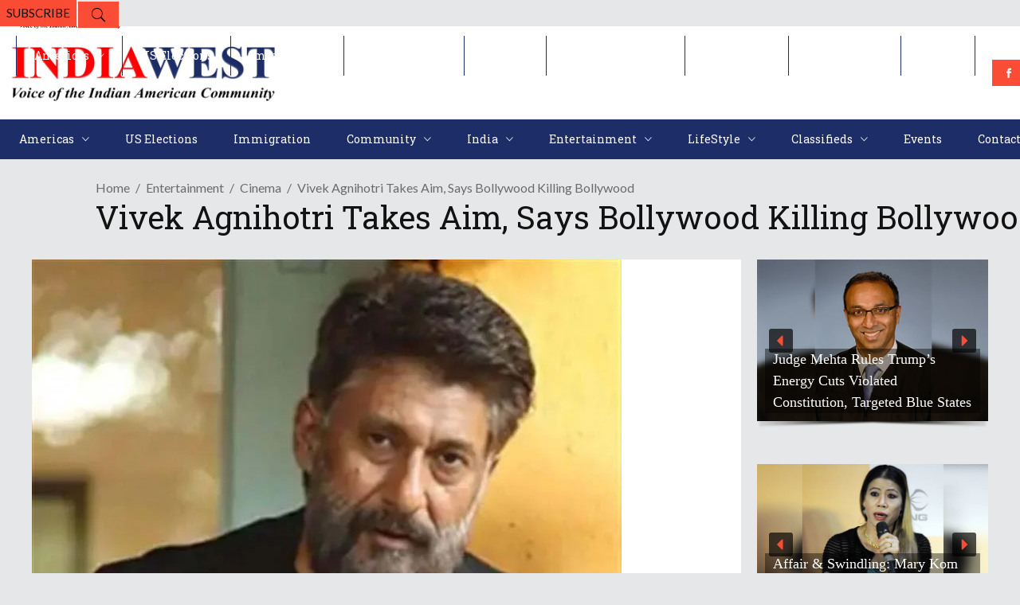

--- FILE ---
content_type: text/html; charset=UTF-8
request_url: https://indiawest.com/vivek-agnihotri-takes-aim-says-bollywood-killing-bollywood/
body_size: 63530
content:
<!DOCTYPE html>
<html lang="en-US">
<head>
    	
        <meta charset="UTF-8"/>

        <link rel="profile" href="http://gmpg.org/xfn/11"/>
        <link rel="pingback" href="https://indiawest.com/xmlrpc.php"/>
                    <meta name="viewport" content="width=device-width,initial-scale=1,user-scalable=no">
        
	<meta name='robots' content='index, follow, max-image-preview:large, max-snippet:-1, max-video-preview:-1' />

	<!-- This site is optimized with the Yoast SEO plugin v26.7 - https://yoast.com/wordpress/plugins/seo/ -->
	<title>Vivek Agnihotri Takes Aim, Says Bollywood Killing Bollywood - IndiaWest News</title>
	<meta name="description" content="Vivek Agnihotri Takes Aim, Says Bollywood Killing Bollywood. Vivek Agnihotri is now preparing for the release of ‘The Vaccine War’." />
	<link rel="canonical" href="https://indiawest.com/vivek-agnihotri-takes-aim-says-bollywood-killing-bollywood/" />
	<meta property="og:locale" content="en_US" />
	<meta property="og:type" content="article" />
	<meta property="og:title" content="Vivek Agnihotri Takes Aim, Says Bollywood Killing Bollywood - IndiaWest News" />
	<meta property="og:description" content="Vivek Agnihotri Takes Aim, Says Bollywood Killing Bollywood. Vivek Agnihotri is now preparing for the release of ‘The Vaccine War’." />
	<meta property="og:url" content="https://indiawest.com/vivek-agnihotri-takes-aim-says-bollywood-killing-bollywood/" />
	<meta property="og:site_name" content="IndiaWest News" />
	<meta property="article:publisher" content="https://www.facebook.com/indiawestnews" />
	<meta property="article:published_time" content="2023-05-16T17:23:10+00:00" />
	<meta property="article:modified_time" content="2023-05-17T03:49:39+00:00" />
	<meta property="og:image" content="https://indiawest.com/wp-content/uploads/2023/05/Vivek-Agnihotri-Takes-Aim-Says-Bollywood-Killing-Bollywood.jpg" />
	<meta property="og:image:width" content="740" />
	<meta property="og:image:height" content="572" />
	<meta property="og:image:type" content="image/jpeg" />
	<meta name="author" content="admin" />
	<meta name="twitter:card" content="summary_large_image" />
	<meta name="twitter:creator" content="@IndiaWest" />
	<meta name="twitter:site" content="@IndiaWest" />
	<meta name="twitter:label1" content="Written by" />
	<meta name="twitter:data1" content="admin" />
	<meta name="twitter:label2" content="Est. reading time" />
	<meta name="twitter:data2" content="1 minute" />
	<script type="application/ld+json" class="yoast-schema-graph">{"@context":"https://schema.org","@graph":[{"@type":"NewsArticle","@id":"https://indiawest.com/vivek-agnihotri-takes-aim-says-bollywood-killing-bollywood/#article","isPartOf":{"@id":"https://indiawest.com/vivek-agnihotri-takes-aim-says-bollywood-killing-bollywood/"},"author":{"name":"admin","@id":"https://indiawest.com/#/schema/person/3aea02d82e695b5879efb945ea21365a"},"headline":"Vivek Agnihotri Takes Aim, Says Bollywood Killing Bollywood","datePublished":"2023-05-16T17:23:10+00:00","dateModified":"2023-05-17T03:49:39+00:00","mainEntityOfPage":{"@id":"https://indiawest.com/vivek-agnihotri-takes-aim-says-bollywood-killing-bollywood/"},"wordCount":123,"commentCount":4,"publisher":{"@id":"https://indiawest.com/#organization"},"image":{"@id":"https://indiawest.com/vivek-agnihotri-takes-aim-says-bollywood-killing-bollywood/#primaryimage"},"thumbnailUrl":"https://indiawest.com/wp-content/uploads/2023/05/Vivek-Agnihotri-Takes-Aim-Says-Bollywood-Killing-Bollywood.jpg","keywords":["Cinema"],"articleSection":["Cinema"],"inLanguage":"en-US","potentialAction":[{"@type":"CommentAction","name":"Comment","target":["https://indiawest.com/vivek-agnihotri-takes-aim-says-bollywood-killing-bollywood/#respond"]}]},{"@type":"WebPage","@id":"https://indiawest.com/vivek-agnihotri-takes-aim-says-bollywood-killing-bollywood/","url":"https://indiawest.com/vivek-agnihotri-takes-aim-says-bollywood-killing-bollywood/","name":"Vivek Agnihotri Takes Aim, Says Bollywood Killing Bollywood - IndiaWest News","isPartOf":{"@id":"https://indiawest.com/#website"},"primaryImageOfPage":{"@id":"https://indiawest.com/vivek-agnihotri-takes-aim-says-bollywood-killing-bollywood/#primaryimage"},"image":{"@id":"https://indiawest.com/vivek-agnihotri-takes-aim-says-bollywood-killing-bollywood/#primaryimage"},"thumbnailUrl":"https://indiawest.com/wp-content/uploads/2023/05/Vivek-Agnihotri-Takes-Aim-Says-Bollywood-Killing-Bollywood.jpg","datePublished":"2023-05-16T17:23:10+00:00","dateModified":"2023-05-17T03:49:39+00:00","description":"Vivek Agnihotri Takes Aim, Says Bollywood Killing Bollywood. Vivek Agnihotri is now preparing for the release of ‘The Vaccine War’.","breadcrumb":{"@id":"https://indiawest.com/vivek-agnihotri-takes-aim-says-bollywood-killing-bollywood/#breadcrumb"},"inLanguage":"en-US","potentialAction":[{"@type":"ReadAction","target":["https://indiawest.com/vivek-agnihotri-takes-aim-says-bollywood-killing-bollywood/"]}]},{"@type":"ImageObject","inLanguage":"en-US","@id":"https://indiawest.com/vivek-agnihotri-takes-aim-says-bollywood-killing-bollywood/#primaryimage","url":"https://indiawest.com/wp-content/uploads/2023/05/Vivek-Agnihotri-Takes-Aim-Says-Bollywood-Killing-Bollywood.jpg","contentUrl":"https://indiawest.com/wp-content/uploads/2023/05/Vivek-Agnihotri-Takes-Aim-Says-Bollywood-Killing-Bollywood.jpg","width":740,"height":572,"caption":"Vivek-Agnihotri-Takes-Aim-Says-Bollywood-Killing-Bollywood India West"},{"@type":"BreadcrumbList","@id":"https://indiawest.com/vivek-agnihotri-takes-aim-says-bollywood-killing-bollywood/#breadcrumb","itemListElement":[{"@type":"ListItem","position":1,"name":"Home","item":"https://indiawest.com/"},{"@type":"ListItem","position":2,"name":"Vivek Agnihotri Takes Aim, Says Bollywood Killing Bollywood"}]},{"@type":"WebSite","@id":"https://indiawest.com/#website","url":"https://indiawest.com/","name":"IndiaWest Journal","description":"","publisher":{"@id":"https://indiawest.com/#organization"},"potentialAction":[{"@type":"SearchAction","target":{"@type":"EntryPoint","urlTemplate":"https://indiawest.com/?s={search_term_string}"},"query-input":{"@type":"PropertyValueSpecification","valueRequired":true,"valueName":"search_term_string"}}],"inLanguage":"en-US"},{"@type":"Organization","@id":"https://indiawest.com/#organization","name":"IndiaWest","url":"https://indiawest.com/","logo":{"@type":"ImageObject","inLanguage":"en-US","@id":"https://indiawest.com/#/schema/logo/image/","url":"https://indiawest.com/wp-content/uploads/2022/02/India-west-Journal.png","contentUrl":"https://indiawest.com/wp-content/uploads/2022/02/India-west-Journal.png","width":4290,"height":1405,"caption":"IndiaWest"},"image":{"@id":"https://indiawest.com/#/schema/logo/image/"},"sameAs":["https://www.facebook.com/indiawestnews","https://x.com/IndiaWest","https://www.linkedin.com/company/indiawest/","https://www.instagram.com/indiawest_journal/"]},{"@type":"Person","@id":"https://indiawest.com/#/schema/person/3aea02d82e695b5879efb945ea21365a","name":"admin","image":{"@type":"ImageObject","inLanguage":"en-US","@id":"https://indiawest.com/#/schema/person/image/","url":"https://secure.gravatar.com/avatar/8cc8e70c1518ff7dcf0103ac5cde3befdc4677d37edc834fcd66d3e66a1f11f9?s=96&d=mm&r=g","contentUrl":"https://secure.gravatar.com/avatar/8cc8e70c1518ff7dcf0103ac5cde3befdc4677d37edc834fcd66d3e66a1f11f9?s=96&d=mm&r=g","caption":"admin"},"sameAs":["https://indiawest.com"],"url":"https://indiawest.com/author/admin/"}]}</script>
	<!-- / Yoast SEO plugin. -->


<link rel='dns-prefetch' href='//www.googletagmanager.com' />
<link rel='dns-prefetch' href='//fonts.googleapis.com' />
<link rel='dns-prefetch' href='//pagead2.googlesyndication.com' />
<link rel='dns-prefetch' href='//fundingchoicesmessages.google.com' />
<link rel="alternate" type="application/rss+xml" title="IndiaWest News &raquo; Feed" href="https://indiawest.com/feed/" />
<link rel="alternate" type="application/rss+xml" title="IndiaWest News &raquo; Comments Feed" href="https://indiawest.com/comments/feed/" />
<link rel="alternate" type="application/rss+xml" title="IndiaWest News &raquo; Vivek Agnihotri Takes Aim, Says Bollywood Killing Bollywood Comments Feed" href="https://indiawest.com/vivek-agnihotri-takes-aim-says-bollywood-killing-bollywood/feed/" />
<link rel="alternate" title="oEmbed (JSON)" type="application/json+oembed" href="https://indiawest.com/wp-json/oembed/1.0/embed?url=https%3A%2F%2Findiawest.com%2Fvivek-agnihotri-takes-aim-says-bollywood-killing-bollywood%2F" />
<link rel="alternate" title="oEmbed (XML)" type="text/xml+oembed" href="https://indiawest.com/wp-json/oembed/1.0/embed?url=https%3A%2F%2Findiawest.com%2Fvivek-agnihotri-takes-aim-says-bollywood-killing-bollywood%2F&#038;format=xml" />
<style id='wp-img-auto-sizes-contain-inline-css' type='text/css'>
img:is([sizes=auto i],[sizes^="auto," i]){contain-intrinsic-size:3000px 1500px}
/*# sourceURL=wp-img-auto-sizes-contain-inline-css */
</style>
<style id='wp-emoji-styles-inline-css' type='text/css'>

	img.wp-smiley, img.emoji {
		display: inline !important;
		border: none !important;
		box-shadow: none !important;
		height: 1em !important;
		width: 1em !important;
		margin: 0 0.07em !important;
		vertical-align: -0.1em !important;
		background: none !important;
		padding: 0 !important;
	}
/*# sourceURL=wp-emoji-styles-inline-css */
</style>
<style id='wp-block-library-inline-css' type='text/css'>
:root{--wp-block-synced-color:#7a00df;--wp-block-synced-color--rgb:122,0,223;--wp-bound-block-color:var(--wp-block-synced-color);--wp-editor-canvas-background:#ddd;--wp-admin-theme-color:#007cba;--wp-admin-theme-color--rgb:0,124,186;--wp-admin-theme-color-darker-10:#006ba1;--wp-admin-theme-color-darker-10--rgb:0,107,160.5;--wp-admin-theme-color-darker-20:#005a87;--wp-admin-theme-color-darker-20--rgb:0,90,135;--wp-admin-border-width-focus:2px}@media (min-resolution:192dpi){:root{--wp-admin-border-width-focus:1.5px}}.wp-element-button{cursor:pointer}:root .has-very-light-gray-background-color{background-color:#eee}:root .has-very-dark-gray-background-color{background-color:#313131}:root .has-very-light-gray-color{color:#eee}:root .has-very-dark-gray-color{color:#313131}:root .has-vivid-green-cyan-to-vivid-cyan-blue-gradient-background{background:linear-gradient(135deg,#00d084,#0693e3)}:root .has-purple-crush-gradient-background{background:linear-gradient(135deg,#34e2e4,#4721fb 50%,#ab1dfe)}:root .has-hazy-dawn-gradient-background{background:linear-gradient(135deg,#faaca8,#dad0ec)}:root .has-subdued-olive-gradient-background{background:linear-gradient(135deg,#fafae1,#67a671)}:root .has-atomic-cream-gradient-background{background:linear-gradient(135deg,#fdd79a,#004a59)}:root .has-nightshade-gradient-background{background:linear-gradient(135deg,#330968,#31cdcf)}:root .has-midnight-gradient-background{background:linear-gradient(135deg,#020381,#2874fc)}:root{--wp--preset--font-size--normal:16px;--wp--preset--font-size--huge:42px}.has-regular-font-size{font-size:1em}.has-larger-font-size{font-size:2.625em}.has-normal-font-size{font-size:var(--wp--preset--font-size--normal)}.has-huge-font-size{font-size:var(--wp--preset--font-size--huge)}.has-text-align-center{text-align:center}.has-text-align-left{text-align:left}.has-text-align-right{text-align:right}.has-fit-text{white-space:nowrap!important}#end-resizable-editor-section{display:none}.aligncenter{clear:both}.items-justified-left{justify-content:flex-start}.items-justified-center{justify-content:center}.items-justified-right{justify-content:flex-end}.items-justified-space-between{justify-content:space-between}.screen-reader-text{border:0;clip-path:inset(50%);height:1px;margin:-1px;overflow:hidden;padding:0;position:absolute;width:1px;word-wrap:normal!important}.screen-reader-text:focus{background-color:#ddd;clip-path:none;color:#444;display:block;font-size:1em;height:auto;left:5px;line-height:normal;padding:15px 23px 14px;text-decoration:none;top:5px;width:auto;z-index:100000}html :where(.has-border-color){border-style:solid}html :where([style*=border-top-color]){border-top-style:solid}html :where([style*=border-right-color]){border-right-style:solid}html :where([style*=border-bottom-color]){border-bottom-style:solid}html :where([style*=border-left-color]){border-left-style:solid}html :where([style*=border-width]){border-style:solid}html :where([style*=border-top-width]){border-top-style:solid}html :where([style*=border-right-width]){border-right-style:solid}html :where([style*=border-bottom-width]){border-bottom-style:solid}html :where([style*=border-left-width]){border-left-style:solid}html :where(img[class*=wp-image-]){height:auto;max-width:100%}:where(figure){margin:0 0 1em}html :where(.is-position-sticky){--wp-admin--admin-bar--position-offset:var(--wp-admin--admin-bar--height,0px)}@media screen and (max-width:600px){html :where(.is-position-sticky){--wp-admin--admin-bar--position-offset:0px}}

/*# sourceURL=wp-block-library-inline-css */
</style><style id='wp-block-heading-inline-css' type='text/css'>
h1:where(.wp-block-heading).has-background,h2:where(.wp-block-heading).has-background,h3:where(.wp-block-heading).has-background,h4:where(.wp-block-heading).has-background,h5:where(.wp-block-heading).has-background,h6:where(.wp-block-heading).has-background{padding:1.25em 2.375em}h1.has-text-align-left[style*=writing-mode]:where([style*=vertical-lr]),h1.has-text-align-right[style*=writing-mode]:where([style*=vertical-rl]),h2.has-text-align-left[style*=writing-mode]:where([style*=vertical-lr]),h2.has-text-align-right[style*=writing-mode]:where([style*=vertical-rl]),h3.has-text-align-left[style*=writing-mode]:where([style*=vertical-lr]),h3.has-text-align-right[style*=writing-mode]:where([style*=vertical-rl]),h4.has-text-align-left[style*=writing-mode]:where([style*=vertical-lr]),h4.has-text-align-right[style*=writing-mode]:where([style*=vertical-rl]),h5.has-text-align-left[style*=writing-mode]:where([style*=vertical-lr]),h5.has-text-align-right[style*=writing-mode]:where([style*=vertical-rl]),h6.has-text-align-left[style*=writing-mode]:where([style*=vertical-lr]),h6.has-text-align-right[style*=writing-mode]:where([style*=vertical-rl]){rotate:180deg}
/*# sourceURL=https://indiawest.com/wp-includes/blocks/heading/style.min.css */
</style>
<style id='wp-block-image-inline-css' type='text/css'>
.wp-block-image>a,.wp-block-image>figure>a{display:inline-block}.wp-block-image img{box-sizing:border-box;height:auto;max-width:100%;vertical-align:bottom}@media not (prefers-reduced-motion){.wp-block-image img.hide{visibility:hidden}.wp-block-image img.show{animation:show-content-image .4s}}.wp-block-image[style*=border-radius] img,.wp-block-image[style*=border-radius]>a{border-radius:inherit}.wp-block-image.has-custom-border img{box-sizing:border-box}.wp-block-image.aligncenter{text-align:center}.wp-block-image.alignfull>a,.wp-block-image.alignwide>a{width:100%}.wp-block-image.alignfull img,.wp-block-image.alignwide img{height:auto;width:100%}.wp-block-image .aligncenter,.wp-block-image .alignleft,.wp-block-image .alignright,.wp-block-image.aligncenter,.wp-block-image.alignleft,.wp-block-image.alignright{display:table}.wp-block-image .aligncenter>figcaption,.wp-block-image .alignleft>figcaption,.wp-block-image .alignright>figcaption,.wp-block-image.aligncenter>figcaption,.wp-block-image.alignleft>figcaption,.wp-block-image.alignright>figcaption{caption-side:bottom;display:table-caption}.wp-block-image .alignleft{float:left;margin:.5em 1em .5em 0}.wp-block-image .alignright{float:right;margin:.5em 0 .5em 1em}.wp-block-image .aligncenter{margin-left:auto;margin-right:auto}.wp-block-image :where(figcaption){margin-bottom:1em;margin-top:.5em}.wp-block-image.is-style-circle-mask img{border-radius:9999px}@supports ((-webkit-mask-image:none) or (mask-image:none)) or (-webkit-mask-image:none){.wp-block-image.is-style-circle-mask img{border-radius:0;-webkit-mask-image:url('data:image/svg+xml;utf8,<svg viewBox="0 0 100 100" xmlns="http://www.w3.org/2000/svg"><circle cx="50" cy="50" r="50"/></svg>');mask-image:url('data:image/svg+xml;utf8,<svg viewBox="0 0 100 100" xmlns="http://www.w3.org/2000/svg"><circle cx="50" cy="50" r="50"/></svg>');mask-mode:alpha;-webkit-mask-position:center;mask-position:center;-webkit-mask-repeat:no-repeat;mask-repeat:no-repeat;-webkit-mask-size:contain;mask-size:contain}}:root :where(.wp-block-image.is-style-rounded img,.wp-block-image .is-style-rounded img){border-radius:9999px}.wp-block-image figure{margin:0}.wp-lightbox-container{display:flex;flex-direction:column;position:relative}.wp-lightbox-container img{cursor:zoom-in}.wp-lightbox-container img:hover+button{opacity:1}.wp-lightbox-container button{align-items:center;backdrop-filter:blur(16px) saturate(180%);background-color:#5a5a5a40;border:none;border-radius:4px;cursor:zoom-in;display:flex;height:20px;justify-content:center;opacity:0;padding:0;position:absolute;right:16px;text-align:center;top:16px;width:20px;z-index:100}@media not (prefers-reduced-motion){.wp-lightbox-container button{transition:opacity .2s ease}}.wp-lightbox-container button:focus-visible{outline:3px auto #5a5a5a40;outline:3px auto -webkit-focus-ring-color;outline-offset:3px}.wp-lightbox-container button:hover{cursor:pointer;opacity:1}.wp-lightbox-container button:focus{opacity:1}.wp-lightbox-container button:focus,.wp-lightbox-container button:hover,.wp-lightbox-container button:not(:hover):not(:active):not(.has-background){background-color:#5a5a5a40;border:none}.wp-lightbox-overlay{box-sizing:border-box;cursor:zoom-out;height:100vh;left:0;overflow:hidden;position:fixed;top:0;visibility:hidden;width:100%;z-index:100000}.wp-lightbox-overlay .close-button{align-items:center;cursor:pointer;display:flex;justify-content:center;min-height:40px;min-width:40px;padding:0;position:absolute;right:calc(env(safe-area-inset-right) + 16px);top:calc(env(safe-area-inset-top) + 16px);z-index:5000000}.wp-lightbox-overlay .close-button:focus,.wp-lightbox-overlay .close-button:hover,.wp-lightbox-overlay .close-button:not(:hover):not(:active):not(.has-background){background:none;border:none}.wp-lightbox-overlay .lightbox-image-container{height:var(--wp--lightbox-container-height);left:50%;overflow:hidden;position:absolute;top:50%;transform:translate(-50%,-50%);transform-origin:top left;width:var(--wp--lightbox-container-width);z-index:9999999999}.wp-lightbox-overlay .wp-block-image{align-items:center;box-sizing:border-box;display:flex;height:100%;justify-content:center;margin:0;position:relative;transform-origin:0 0;width:100%;z-index:3000000}.wp-lightbox-overlay .wp-block-image img{height:var(--wp--lightbox-image-height);min-height:var(--wp--lightbox-image-height);min-width:var(--wp--lightbox-image-width);width:var(--wp--lightbox-image-width)}.wp-lightbox-overlay .wp-block-image figcaption{display:none}.wp-lightbox-overlay button{background:none;border:none}.wp-lightbox-overlay .scrim{background-color:#fff;height:100%;opacity:.9;position:absolute;width:100%;z-index:2000000}.wp-lightbox-overlay.active{visibility:visible}@media not (prefers-reduced-motion){.wp-lightbox-overlay.active{animation:turn-on-visibility .25s both}.wp-lightbox-overlay.active img{animation:turn-on-visibility .35s both}.wp-lightbox-overlay.show-closing-animation:not(.active){animation:turn-off-visibility .35s both}.wp-lightbox-overlay.show-closing-animation:not(.active) img{animation:turn-off-visibility .25s both}.wp-lightbox-overlay.zoom.active{animation:none;opacity:1;visibility:visible}.wp-lightbox-overlay.zoom.active .lightbox-image-container{animation:lightbox-zoom-in .4s}.wp-lightbox-overlay.zoom.active .lightbox-image-container img{animation:none}.wp-lightbox-overlay.zoom.active .scrim{animation:turn-on-visibility .4s forwards}.wp-lightbox-overlay.zoom.show-closing-animation:not(.active){animation:none}.wp-lightbox-overlay.zoom.show-closing-animation:not(.active) .lightbox-image-container{animation:lightbox-zoom-out .4s}.wp-lightbox-overlay.zoom.show-closing-animation:not(.active) .lightbox-image-container img{animation:none}.wp-lightbox-overlay.zoom.show-closing-animation:not(.active) .scrim{animation:turn-off-visibility .4s forwards}}@keyframes show-content-image{0%{visibility:hidden}99%{visibility:hidden}to{visibility:visible}}@keyframes turn-on-visibility{0%{opacity:0}to{opacity:1}}@keyframes turn-off-visibility{0%{opacity:1;visibility:visible}99%{opacity:0;visibility:visible}to{opacity:0;visibility:hidden}}@keyframes lightbox-zoom-in{0%{transform:translate(calc((-100vw + var(--wp--lightbox-scrollbar-width))/2 + var(--wp--lightbox-initial-left-position)),calc(-50vh + var(--wp--lightbox-initial-top-position))) scale(var(--wp--lightbox-scale))}to{transform:translate(-50%,-50%) scale(1)}}@keyframes lightbox-zoom-out{0%{transform:translate(-50%,-50%) scale(1);visibility:visible}99%{visibility:visible}to{transform:translate(calc((-100vw + var(--wp--lightbox-scrollbar-width))/2 + var(--wp--lightbox-initial-left-position)),calc(-50vh + var(--wp--lightbox-initial-top-position))) scale(var(--wp--lightbox-scale));visibility:hidden}}
/*# sourceURL=https://indiawest.com/wp-includes/blocks/image/style.min.css */
</style>
<style id='wp-block-paragraph-inline-css' type='text/css'>
.is-small-text{font-size:.875em}.is-regular-text{font-size:1em}.is-large-text{font-size:2.25em}.is-larger-text{font-size:3em}.has-drop-cap:not(:focus):first-letter{float:left;font-size:8.4em;font-style:normal;font-weight:100;line-height:.68;margin:.05em .1em 0 0;text-transform:uppercase}body.rtl .has-drop-cap:not(:focus):first-letter{float:none;margin-left:.1em}p.has-drop-cap.has-background{overflow:hidden}:root :where(p.has-background){padding:1.25em 2.375em}:where(p.has-text-color:not(.has-link-color)) a{color:inherit}p.has-text-align-left[style*="writing-mode:vertical-lr"],p.has-text-align-right[style*="writing-mode:vertical-rl"]{rotate:180deg}
/*# sourceURL=https://indiawest.com/wp-includes/blocks/paragraph/style.min.css */
</style>
<link rel='stylesheet' id='wc-blocks-style-css' href='https://indiawest.com/wp-content/plugins/woocommerce/assets/client/blocks/wc-blocks.css?ver=wc-10.4.3' type='text/css' media='all' />
<style id='global-styles-inline-css' type='text/css'>
:root{--wp--preset--aspect-ratio--square: 1;--wp--preset--aspect-ratio--4-3: 4/3;--wp--preset--aspect-ratio--3-4: 3/4;--wp--preset--aspect-ratio--3-2: 3/2;--wp--preset--aspect-ratio--2-3: 2/3;--wp--preset--aspect-ratio--16-9: 16/9;--wp--preset--aspect-ratio--9-16: 9/16;--wp--preset--color--black: #000000;--wp--preset--color--cyan-bluish-gray: #abb8c3;--wp--preset--color--white: #ffffff;--wp--preset--color--pale-pink: #f78da7;--wp--preset--color--vivid-red: #cf2e2e;--wp--preset--color--luminous-vivid-orange: #ff6900;--wp--preset--color--luminous-vivid-amber: #fcb900;--wp--preset--color--light-green-cyan: #7bdcb5;--wp--preset--color--vivid-green-cyan: #00d084;--wp--preset--color--pale-cyan-blue: #8ed1fc;--wp--preset--color--vivid-cyan-blue: #0693e3;--wp--preset--color--vivid-purple: #9b51e0;--wp--preset--gradient--vivid-cyan-blue-to-vivid-purple: linear-gradient(135deg,rgb(6,147,227) 0%,rgb(155,81,224) 100%);--wp--preset--gradient--light-green-cyan-to-vivid-green-cyan: linear-gradient(135deg,rgb(122,220,180) 0%,rgb(0,208,130) 100%);--wp--preset--gradient--luminous-vivid-amber-to-luminous-vivid-orange: linear-gradient(135deg,rgb(252,185,0) 0%,rgb(255,105,0) 100%);--wp--preset--gradient--luminous-vivid-orange-to-vivid-red: linear-gradient(135deg,rgb(255,105,0) 0%,rgb(207,46,46) 100%);--wp--preset--gradient--very-light-gray-to-cyan-bluish-gray: linear-gradient(135deg,rgb(238,238,238) 0%,rgb(169,184,195) 100%);--wp--preset--gradient--cool-to-warm-spectrum: linear-gradient(135deg,rgb(74,234,220) 0%,rgb(151,120,209) 20%,rgb(207,42,186) 40%,rgb(238,44,130) 60%,rgb(251,105,98) 80%,rgb(254,248,76) 100%);--wp--preset--gradient--blush-light-purple: linear-gradient(135deg,rgb(255,206,236) 0%,rgb(152,150,240) 100%);--wp--preset--gradient--blush-bordeaux: linear-gradient(135deg,rgb(254,205,165) 0%,rgb(254,45,45) 50%,rgb(107,0,62) 100%);--wp--preset--gradient--luminous-dusk: linear-gradient(135deg,rgb(255,203,112) 0%,rgb(199,81,192) 50%,rgb(65,88,208) 100%);--wp--preset--gradient--pale-ocean: linear-gradient(135deg,rgb(255,245,203) 0%,rgb(182,227,212) 50%,rgb(51,167,181) 100%);--wp--preset--gradient--electric-grass: linear-gradient(135deg,rgb(202,248,128) 0%,rgb(113,206,126) 100%);--wp--preset--gradient--midnight: linear-gradient(135deg,rgb(2,3,129) 0%,rgb(40,116,252) 100%);--wp--preset--font-size--small: 13px;--wp--preset--font-size--medium: 20px;--wp--preset--font-size--large: 36px;--wp--preset--font-size--x-large: 42px;--wp--preset--spacing--20: 0.44rem;--wp--preset--spacing--30: 0.67rem;--wp--preset--spacing--40: 1rem;--wp--preset--spacing--50: 1.5rem;--wp--preset--spacing--60: 2.25rem;--wp--preset--spacing--70: 3.38rem;--wp--preset--spacing--80: 5.06rem;--wp--preset--shadow--natural: 6px 6px 9px rgba(0, 0, 0, 0.2);--wp--preset--shadow--deep: 12px 12px 50px rgba(0, 0, 0, 0.4);--wp--preset--shadow--sharp: 6px 6px 0px rgba(0, 0, 0, 0.2);--wp--preset--shadow--outlined: 6px 6px 0px -3px rgb(255, 255, 255), 6px 6px rgb(0, 0, 0);--wp--preset--shadow--crisp: 6px 6px 0px rgb(0, 0, 0);}:where(.is-layout-flex){gap: 0.5em;}:where(.is-layout-grid){gap: 0.5em;}body .is-layout-flex{display: flex;}.is-layout-flex{flex-wrap: wrap;align-items: center;}.is-layout-flex > :is(*, div){margin: 0;}body .is-layout-grid{display: grid;}.is-layout-grid > :is(*, div){margin: 0;}:where(.wp-block-columns.is-layout-flex){gap: 2em;}:where(.wp-block-columns.is-layout-grid){gap: 2em;}:where(.wp-block-post-template.is-layout-flex){gap: 1.25em;}:where(.wp-block-post-template.is-layout-grid){gap: 1.25em;}.has-black-color{color: var(--wp--preset--color--black) !important;}.has-cyan-bluish-gray-color{color: var(--wp--preset--color--cyan-bluish-gray) !important;}.has-white-color{color: var(--wp--preset--color--white) !important;}.has-pale-pink-color{color: var(--wp--preset--color--pale-pink) !important;}.has-vivid-red-color{color: var(--wp--preset--color--vivid-red) !important;}.has-luminous-vivid-orange-color{color: var(--wp--preset--color--luminous-vivid-orange) !important;}.has-luminous-vivid-amber-color{color: var(--wp--preset--color--luminous-vivid-amber) !important;}.has-light-green-cyan-color{color: var(--wp--preset--color--light-green-cyan) !important;}.has-vivid-green-cyan-color{color: var(--wp--preset--color--vivid-green-cyan) !important;}.has-pale-cyan-blue-color{color: var(--wp--preset--color--pale-cyan-blue) !important;}.has-vivid-cyan-blue-color{color: var(--wp--preset--color--vivid-cyan-blue) !important;}.has-vivid-purple-color{color: var(--wp--preset--color--vivid-purple) !important;}.has-black-background-color{background-color: var(--wp--preset--color--black) !important;}.has-cyan-bluish-gray-background-color{background-color: var(--wp--preset--color--cyan-bluish-gray) !important;}.has-white-background-color{background-color: var(--wp--preset--color--white) !important;}.has-pale-pink-background-color{background-color: var(--wp--preset--color--pale-pink) !important;}.has-vivid-red-background-color{background-color: var(--wp--preset--color--vivid-red) !important;}.has-luminous-vivid-orange-background-color{background-color: var(--wp--preset--color--luminous-vivid-orange) !important;}.has-luminous-vivid-amber-background-color{background-color: var(--wp--preset--color--luminous-vivid-amber) !important;}.has-light-green-cyan-background-color{background-color: var(--wp--preset--color--light-green-cyan) !important;}.has-vivid-green-cyan-background-color{background-color: var(--wp--preset--color--vivid-green-cyan) !important;}.has-pale-cyan-blue-background-color{background-color: var(--wp--preset--color--pale-cyan-blue) !important;}.has-vivid-cyan-blue-background-color{background-color: var(--wp--preset--color--vivid-cyan-blue) !important;}.has-vivid-purple-background-color{background-color: var(--wp--preset--color--vivid-purple) !important;}.has-black-border-color{border-color: var(--wp--preset--color--black) !important;}.has-cyan-bluish-gray-border-color{border-color: var(--wp--preset--color--cyan-bluish-gray) !important;}.has-white-border-color{border-color: var(--wp--preset--color--white) !important;}.has-pale-pink-border-color{border-color: var(--wp--preset--color--pale-pink) !important;}.has-vivid-red-border-color{border-color: var(--wp--preset--color--vivid-red) !important;}.has-luminous-vivid-orange-border-color{border-color: var(--wp--preset--color--luminous-vivid-orange) !important;}.has-luminous-vivid-amber-border-color{border-color: var(--wp--preset--color--luminous-vivid-amber) !important;}.has-light-green-cyan-border-color{border-color: var(--wp--preset--color--light-green-cyan) !important;}.has-vivid-green-cyan-border-color{border-color: var(--wp--preset--color--vivid-green-cyan) !important;}.has-pale-cyan-blue-border-color{border-color: var(--wp--preset--color--pale-cyan-blue) !important;}.has-vivid-cyan-blue-border-color{border-color: var(--wp--preset--color--vivid-cyan-blue) !important;}.has-vivid-purple-border-color{border-color: var(--wp--preset--color--vivid-purple) !important;}.has-vivid-cyan-blue-to-vivid-purple-gradient-background{background: var(--wp--preset--gradient--vivid-cyan-blue-to-vivid-purple) !important;}.has-light-green-cyan-to-vivid-green-cyan-gradient-background{background: var(--wp--preset--gradient--light-green-cyan-to-vivid-green-cyan) !important;}.has-luminous-vivid-amber-to-luminous-vivid-orange-gradient-background{background: var(--wp--preset--gradient--luminous-vivid-amber-to-luminous-vivid-orange) !important;}.has-luminous-vivid-orange-to-vivid-red-gradient-background{background: var(--wp--preset--gradient--luminous-vivid-orange-to-vivid-red) !important;}.has-very-light-gray-to-cyan-bluish-gray-gradient-background{background: var(--wp--preset--gradient--very-light-gray-to-cyan-bluish-gray) !important;}.has-cool-to-warm-spectrum-gradient-background{background: var(--wp--preset--gradient--cool-to-warm-spectrum) !important;}.has-blush-light-purple-gradient-background{background: var(--wp--preset--gradient--blush-light-purple) !important;}.has-blush-bordeaux-gradient-background{background: var(--wp--preset--gradient--blush-bordeaux) !important;}.has-luminous-dusk-gradient-background{background: var(--wp--preset--gradient--luminous-dusk) !important;}.has-pale-ocean-gradient-background{background: var(--wp--preset--gradient--pale-ocean) !important;}.has-electric-grass-gradient-background{background: var(--wp--preset--gradient--electric-grass) !important;}.has-midnight-gradient-background{background: var(--wp--preset--gradient--midnight) !important;}.has-small-font-size{font-size: var(--wp--preset--font-size--small) !important;}.has-medium-font-size{font-size: var(--wp--preset--font-size--medium) !important;}.has-large-font-size{font-size: var(--wp--preset--font-size--large) !important;}.has-x-large-font-size{font-size: var(--wp--preset--font-size--x-large) !important;}
/*# sourceURL=global-styles-inline-css */
</style>

<style id='classic-theme-styles-inline-css' type='text/css'>
/*! This file is auto-generated */
.wp-block-button__link{color:#fff;background-color:#32373c;border-radius:9999px;box-shadow:none;text-decoration:none;padding:calc(.667em + 2px) calc(1.333em + 2px);font-size:1.125em}.wp-block-file__button{background:#32373c;color:#fff;text-decoration:none}
/*# sourceURL=/wp-includes/css/classic-themes.min.css */
</style>
<style id='woocommerce-inline-inline-css' type='text/css'>
.woocommerce form .form-row .required { visibility: visible; }
/*# sourceURL=woocommerce-inline-inline-css */
</style>
<link rel='stylesheet' id='discussion-default-style-css' href='https://indiawest.com/wp-content/themes/discussionwp/style.css?ver=6.9' type='text/css' media='all' />
<link rel='stylesheet' id='discussion-modules-css' href='https://indiawest.com/wp-content/themes/discussionwp/assets/css/modules.min.css?ver=6.9' type='text/css' media='all' />
<style id='discussion-modules-inline-css' type='text/css'>
@media only screen and (max-width: 1440px) and (min-width:1201px){
.mkd-pb-one-holder .mkd-pb-one-non-featured .mkd-pt-seven-item:last-child{
    display: none;
}

.mkd-pb-one-holder .mkd-pb-one-non-featured .mkd-pt-seven-item .mkd-pt-seven-item-inner{
 padding: 13px;   
}
}

@media only screen and (max-width: 1024px) {
    .mkd-top-bar .widget_nav_menu{
        display: none;
    }
}
@media only screen and (max-width: 768px) {
    .mkd-top-bar .mkd-position-right-inner > .widget:first-child{
        margin-right: 0px;
    }
    .mkd-top-bar #lang_sel{
        display: none;
    }
}@media only screen and (min-width: 1024px) and (max-width: 1400px){}
/*# sourceURL=discussion-modules-inline-css */
</style>
<link rel='stylesheet' id='discussion-font_awesome-css' href='https://indiawest.com/wp-content/themes/discussionwp/assets/css/font-awesome/css/font-awesome.min.css?ver=6.9' type='text/css' media='all' />
<link rel='stylesheet' id='discussion-font_elegant-css' href='https://indiawest.com/wp-content/themes/discussionwp/assets/css/elegant-icons/style.min.css?ver=6.9' type='text/css' media='all' />
<link rel='stylesheet' id='discussion-ion_icons-css' href='https://indiawest.com/wp-content/themes/discussionwp/assets/css/ion-icons/css/ionicons.min.css?ver=6.9' type='text/css' media='all' />
<link rel='stylesheet' id='discussion-linea_icons-css' href='https://indiawest.com/wp-content/themes/discussionwp/assets/css/linea-icons/style.css?ver=6.9' type='text/css' media='all' />
<link rel='stylesheet' id='mediaelement-css' href='https://indiawest.com/wp-includes/js/mediaelement/mediaelementplayer-legacy.min.css?ver=4.2.17' type='text/css' media='all' />
<link rel='stylesheet' id='wp-mediaelement-css' href='https://indiawest.com/wp-includes/js/mediaelement/wp-mediaelement.min.css?ver=6.9' type='text/css' media='all' />
<link rel='stylesheet' id='discussion-modules-responsive-css' href='https://indiawest.com/wp-content/themes/discussionwp/assets/css/modules-responsive.min.css?ver=6.9' type='text/css' media='all' />
<link rel='stylesheet' id='discussion-style-dynamic-responsive-css' href='https://indiawest.com/wp-content/themes/discussionwp/assets/css/style_dynamic_responsive.css?ver=1763633977' type='text/css' media='all' />
<link rel='stylesheet' id='discussion-woo-css' href='https://indiawest.com/wp-content/themes/discussionwp/assets/css/woocommerce.min.css?ver=6.9' type='text/css' media='all' />
<link rel='stylesheet' id='discussion-woo-responsive-css' href='https://indiawest.com/wp-content/themes/discussionwp/assets/css/woocommerce-responsive.min.css?ver=6.9' type='text/css' media='all' />
<link rel='stylesheet' id='discussion-style-dynamic-css' href='https://indiawest.com/wp-content/themes/discussionwp/assets/css/style_dynamic.css?ver=1763633977' type='text/css' media='all' />
<link rel='stylesheet' id='js_composer_front-css' href='https://indiawest.com/wp-content/plugins/js_composer/assets/css/js_composer.min.css?ver=6.7.0' type='text/css' media='all' />
<link rel='stylesheet' id='discussion-google-fonts-css' href='https://fonts.googleapis.com/css?family=Roboto+Slab%3A100%2C100italic%2C200%2C200italic%2C300%2C300italic%2C400%2C400italic%2C500%2C500italic%2C600%2C600italic%2C700%2C700italic%2C800%2C800italic%2C900%2C900italic%7CLato%3A100%2C100italic%2C200%2C200italic%2C300%2C300italic%2C400%2C400italic%2C500%2C500italic%2C600%2C600italic%2C700%2C700italic%2C800%2C800italic%2C900%2C900italic&#038;subset=latin%2Clatin-ext&#038;ver=1.0.0' type='text/css' media='all' />
<link rel="stylesheet" type="text/css" href="https://indiawest.com/wp-content/plugins/smart-slider-3/Public/SmartSlider3/Application/Frontend/Assets/dist/smartslider.min.css?ver=667fb12b" media="all">
<style data-related="n2-ss-6">div#n2-ss-6 .n2-ss-slider-1{display:grid;position:relative;}div#n2-ss-6 .n2-ss-slider-2{display:grid;position:relative;overflow:hidden;padding:0px 0px 0px 0px;border:0px solid RGBA(62,62,62,1);border-radius:0px;background-clip:padding-box;background-repeat:repeat;background-position:50% 50%;background-size:cover;background-attachment:scroll;z-index:1;}div#n2-ss-6:not(.n2-ss-loaded) .n2-ss-slider-2{background-image:none !important;}div#n2-ss-6 .n2-ss-slider-3{display:grid;grid-template-areas:'cover';position:relative;overflow:hidden;z-index:10;}div#n2-ss-6 .n2-ss-slider-3 > *{grid-area:cover;}div#n2-ss-6 .n2-ss-slide-backgrounds,div#n2-ss-6 .n2-ss-slider-3 > .n2-ss-divider{position:relative;}div#n2-ss-6 .n2-ss-slide-backgrounds{z-index:10;}div#n2-ss-6 .n2-ss-slide-backgrounds > *{overflow:hidden;}div#n2-ss-6 .n2-ss-slide-background{transform:translateX(-100000px);}div#n2-ss-6 .n2-ss-slider-4{place-self:center;position:relative;width:100%;height:100%;z-index:20;display:grid;grid-template-areas:'slide';}div#n2-ss-6 .n2-ss-slider-4 > *{grid-area:slide;}div#n2-ss-6.n2-ss-full-page--constrain-ratio .n2-ss-slider-4{height:auto;}div#n2-ss-6 .n2-ss-slide{display:grid;place-items:center;grid-auto-columns:100%;position:relative;z-index:20;-webkit-backface-visibility:hidden;transform:translateX(-100000px);}div#n2-ss-6 .n2-ss-slide{perspective:1500px;}div#n2-ss-6 .n2-ss-slide-active{z-index:21;}.n2-ss-background-animation{position:absolute;top:0;left:0;width:100%;height:100%;z-index:3;}div#n2-ss-6 .nextend-arrow{cursor:pointer;overflow:hidden;line-height:0 !important;z-index:18;-webkit-user-select:none;}div#n2-ss-6 .nextend-arrow img{position:relative;display:block;}div#n2-ss-6 .nextend-arrow img.n2-arrow-hover-img{display:none;}div#n2-ss-6 .nextend-arrow:FOCUS img.n2-arrow-hover-img,div#n2-ss-6 .nextend-arrow:HOVER img.n2-arrow-hover-img{display:inline;}div#n2-ss-6 .nextend-arrow:FOCUS img.n2-arrow-normal-img,div#n2-ss-6 .nextend-arrow:HOVER img.n2-arrow-normal-img{display:none;}div#n2-ss-6 .nextend-arrow-animated{overflow:hidden;}div#n2-ss-6 .nextend-arrow-animated > div{position:relative;}div#n2-ss-6 .nextend-arrow-animated .n2-active{position:absolute;}div#n2-ss-6 .nextend-arrow-animated-fade{transition:background 0.3s, opacity 0.4s;}div#n2-ss-6 .nextend-arrow-animated-horizontal > div{transition:all 0.4s;transform:none;}div#n2-ss-6 .nextend-arrow-animated-horizontal .n2-active{top:0;}div#n2-ss-6 .nextend-arrow-previous.nextend-arrow-animated-horizontal .n2-active{left:100%;}div#n2-ss-6 .nextend-arrow-next.nextend-arrow-animated-horizontal .n2-active{right:100%;}div#n2-ss-6 .nextend-arrow-previous.nextend-arrow-animated-horizontal:HOVER > div,div#n2-ss-6 .nextend-arrow-previous.nextend-arrow-animated-horizontal:FOCUS > div{transform:translateX(-100%);}div#n2-ss-6 .nextend-arrow-next.nextend-arrow-animated-horizontal:HOVER > div,div#n2-ss-6 .nextend-arrow-next.nextend-arrow-animated-horizontal:FOCUS > div{transform:translateX(100%);}div#n2-ss-6 .nextend-arrow-animated-vertical > div{transition:all 0.4s;transform:none;}div#n2-ss-6 .nextend-arrow-animated-vertical .n2-active{left:0;}div#n2-ss-6 .nextend-arrow-previous.nextend-arrow-animated-vertical .n2-active{top:100%;}div#n2-ss-6 .nextend-arrow-next.nextend-arrow-animated-vertical .n2-active{bottom:100%;}div#n2-ss-6 .nextend-arrow-previous.nextend-arrow-animated-vertical:HOVER > div,div#n2-ss-6 .nextend-arrow-previous.nextend-arrow-animated-vertical:FOCUS > div{transform:translateY(-100%);}div#n2-ss-6 .nextend-arrow-next.nextend-arrow-animated-vertical:HOVER > div,div#n2-ss-6 .nextend-arrow-next.nextend-arrow-animated-vertical:FOCUS > div{transform:translateY(100%);}div#n2-ss-6 .nextend-shadow{width:100%;z-index:0;}div#n2-ss-6 .nextend-shadow img{max-width:none;width:100%;}div#n2-ss-6 .n-uc-i9oEyohjCpJy-inner{background-color:RGBA(0,0,0,0.41);}div#n2-ss-6 .n2-font-a4e2d0927237f9064a9072bd1228bc04-hover{font-family: '';color: #ffffff;font-size:112.5%;text-shadow: none;line-height: 1.5;font-weight: normal;font-style: normal;text-decoration: none;text-align: left;letter-spacing: normal;word-spacing: normal;text-transform: none;font-weight: 400;}div#n2-ss-6 .n2-style-654fb965c533036469fbf99fa08e4336-heading{background: RGBA(255,255,255,0);opacity:1;padding:0px 0px 0px 0px ;box-shadow: none;border: 0px solid RGBA(0,0,0,1);border-radius:0px;}div#n2-ss-6 .n-uc-i9oEyohjCpJy1-inner{background-color:RGBA(0,0,0,0.41);}div#n2-ss-6 .n-uc-i9oEyohjCpJy2-inner{background-color:RGBA(0,0,0,0.41);}div#n2-ss-6 .n-uc-i9oEyohjCpJy3-inner{background-color:RGBA(0,0,0,0.41);}div#n2-ss-6 .n-uc-i9oEyohjCpJy4-inner{background-color:RGBA(0,0,0,0.41);}div#n2-ss-6 .n2-style-107cb0e4b96e295f0c4852cfc0854d07-heading{background: RGBA(0,0,0,0.67);opacity:1;padding:2px 2px 2px 2px ;box-shadow: none;border: 0px solid RGBA(0,0,0,1);border-radius:3px;}div#n2-ss-6 .n2-style-107cb0e4b96e295f0c4852cfc0854d07-heading:Hover, div#n2-ss-6 .n2-style-107cb0e4b96e295f0c4852cfc0854d07-heading:ACTIVE, div#n2-ss-6 .n2-style-107cb0e4b96e295f0c4852cfc0854d07-heading:FOCUS{background: RGBA(255,145,57,1);}div#n2-ss-6 .n2-ss-slide-limiter{max-width:500px;}div#n2-ss-6 .n-uc-GThVKk5Ly68b{padding:10px 10px 10px 10px}div#n2-ss-6 .n-uc-8FS0fZxjruAn-inner{padding:0px 0px 0px 0px;justify-content:flex-end}div#n2-ss-6 .n-uc-8FS0fZxjruAn{align-self:center;}div#n2-ss-6 .n-uc-i9oEyohjCpJy-inner{padding:0px 0px 0px 0px}div#n2-ss-6 .n-uc-i9oEyohjCpJy-inner > .n2-ss-layer-row-inner{width:calc(100% + 21px);margin:-10px;flex-wrap:nowrap;}div#n2-ss-6 .n-uc-i9oEyohjCpJy-inner > .n2-ss-layer-row-inner > .n2-ss-layer[data-sstype="col"]{margin:10px}div#n2-ss-6 .n-uc-dtNoCFWrmV26-inner{padding:0px 10px 0px 10px;text-align:left;--ssselfalign:var(--ss-fs);;justify-content:flex-start}div#n2-ss-6 .n-uc-dtNoCFWrmV26{width:100%}div#n2-ss-6 .n-uc-affrhFXKOzXe{height:autopx}div#n2-ss-6 .n-uc-WwHx84tnj78o1{padding:10px 10px 10px 10px}div#n2-ss-6 .n-uc-8FS0fZxjruAn1-inner{padding:0px 0px 0px 0px;justify-content:flex-end}div#n2-ss-6 .n-uc-8FS0fZxjruAn1{align-self:center;}div#n2-ss-6 .n-uc-i9oEyohjCpJy1-inner{padding:0px 0px 0px 0px}div#n2-ss-6 .n-uc-i9oEyohjCpJy1-inner > .n2-ss-layer-row-inner{width:calc(100% + 21px);margin:-10px;flex-wrap:nowrap;}div#n2-ss-6 .n-uc-i9oEyohjCpJy1-inner > .n2-ss-layer-row-inner > .n2-ss-layer[data-sstype="col"]{margin:10px}div#n2-ss-6 .n-uc-dtNoCFWrmV261-inner{padding:0px 10px 0px 10px;text-align:left;--ssselfalign:var(--ss-fs);;justify-content:flex-start}div#n2-ss-6 .n-uc-dtNoCFWrmV261{width:100%}div#n2-ss-6 .n-uc-affrhFXKOzXe1{height:autopx}div#n2-ss-6 .n-uc-EFHBDYvOKbFV2{padding:10px 10px 10px 10px}div#n2-ss-6 .n-uc-8FS0fZxjruAn2-inner{padding:0px 0px 0px 0px;justify-content:flex-end}div#n2-ss-6 .n-uc-8FS0fZxjruAn2{align-self:center;}div#n2-ss-6 .n-uc-i9oEyohjCpJy2-inner{padding:0px 0px 0px 0px}div#n2-ss-6 .n-uc-i9oEyohjCpJy2-inner > .n2-ss-layer-row-inner{width:calc(100% + 21px);margin:-10px;flex-wrap:nowrap;}div#n2-ss-6 .n-uc-i9oEyohjCpJy2-inner > .n2-ss-layer-row-inner > .n2-ss-layer[data-sstype="col"]{margin:10px}div#n2-ss-6 .n-uc-dtNoCFWrmV262-inner{padding:0px 10px 0px 10px;text-align:left;--ssselfalign:var(--ss-fs);;justify-content:flex-start}div#n2-ss-6 .n-uc-dtNoCFWrmV262{width:100%}div#n2-ss-6 .n-uc-affrhFXKOzXe2{height:autopx}div#n2-ss-6 .n-uc-72HGcJyRsbnG3{padding:10px 10px 10px 10px}div#n2-ss-6 .n-uc-8FS0fZxjruAn3-inner{padding:0px 0px 0px 0px;justify-content:flex-end}div#n2-ss-6 .n-uc-8FS0fZxjruAn3{align-self:center;}div#n2-ss-6 .n-uc-i9oEyohjCpJy3-inner{padding:0px 0px 0px 0px}div#n2-ss-6 .n-uc-i9oEyohjCpJy3-inner > .n2-ss-layer-row-inner{width:calc(100% + 21px);margin:-10px;flex-wrap:nowrap;}div#n2-ss-6 .n-uc-i9oEyohjCpJy3-inner > .n2-ss-layer-row-inner > .n2-ss-layer[data-sstype="col"]{margin:10px}div#n2-ss-6 .n-uc-dtNoCFWrmV263-inner{padding:0px 10px 0px 10px;text-align:left;--ssselfalign:var(--ss-fs);;justify-content:flex-start}div#n2-ss-6 .n-uc-dtNoCFWrmV263{width:100%}div#n2-ss-6 .n-uc-affrhFXKOzXe3{height:autopx}div#n2-ss-6 .n-uc-KNbhphYBzKrb4{padding:10px 10px 10px 10px}div#n2-ss-6 .n-uc-8FS0fZxjruAn4-inner{padding:0px 0px 0px 0px;justify-content:flex-end}div#n2-ss-6 .n-uc-8FS0fZxjruAn4{align-self:center;}div#n2-ss-6 .n-uc-i9oEyohjCpJy4-inner{padding:0px 0px 0px 0px}div#n2-ss-6 .n-uc-i9oEyohjCpJy4-inner > .n2-ss-layer-row-inner{width:calc(100% + 21px);margin:-10px;flex-wrap:nowrap;}div#n2-ss-6 .n-uc-i9oEyohjCpJy4-inner > .n2-ss-layer-row-inner > .n2-ss-layer[data-sstype="col"]{margin:10px}div#n2-ss-6 .n-uc-dtNoCFWrmV264-inner{padding:0px 10px 0px 10px;text-align:left;--ssselfalign:var(--ss-fs);;justify-content:flex-start}div#n2-ss-6 .n-uc-dtNoCFWrmV264{width:100%}div#n2-ss-6 .n-uc-affrhFXKOzXe4{height:autopx}div#n2-ss-6 .nextend-arrow img{width: 26px}@media (min-width: 1200px){div#n2-ss-6 [data-hide-desktopportrait="1"]{display: none !important;}}@media (orientation: landscape) and (max-width: 1199px) and (min-width: 901px),(orientation: portrait) and (max-width: 1199px) and (min-width: 701px){div#n2-ss-6 .n-uc-i9oEyohjCpJy-inner > .n2-ss-layer-row-inner{flex-wrap:nowrap;}div#n2-ss-6 .n-uc-dtNoCFWrmV26{width:100%}div#n2-ss-6 .n-uc-i9oEyohjCpJy1-inner > .n2-ss-layer-row-inner{flex-wrap:nowrap;}div#n2-ss-6 .n-uc-dtNoCFWrmV261{width:100%}div#n2-ss-6 .n-uc-i9oEyohjCpJy2-inner > .n2-ss-layer-row-inner{flex-wrap:nowrap;}div#n2-ss-6 .n-uc-dtNoCFWrmV262{width:100%}div#n2-ss-6 .n-uc-i9oEyohjCpJy3-inner > .n2-ss-layer-row-inner{flex-wrap:nowrap;}div#n2-ss-6 .n-uc-dtNoCFWrmV263{width:100%}div#n2-ss-6 .n-uc-i9oEyohjCpJy4-inner > .n2-ss-layer-row-inner{flex-wrap:nowrap;}div#n2-ss-6 .n-uc-dtNoCFWrmV264{width:100%}div#n2-ss-6 [data-hide-tabletportrait="1"]{display: none !important;}}@media (orientation: landscape) and (max-width: 900px),(orientation: portrait) and (max-width: 700px){div#n2-ss-6 .n-uc-i9oEyohjCpJy-inner > .n2-ss-layer-row-inner{flex-wrap:wrap;}div#n2-ss-6 .n-uc-i9oEyohjCpJy{display:none}div#n2-ss-6 .n-uc-dtNoCFWrmV26{width:calc(100% - 20px)}div#n2-ss-6 .n-uc-i9oEyohjCpJy1-inner > .n2-ss-layer-row-inner{flex-wrap:wrap;}div#n2-ss-6 .n-uc-i9oEyohjCpJy1{display:none}div#n2-ss-6 .n-uc-dtNoCFWrmV261{width:calc(100% - 20px)}div#n2-ss-6 .n-uc-i9oEyohjCpJy2-inner > .n2-ss-layer-row-inner{flex-wrap:wrap;}div#n2-ss-6 .n-uc-i9oEyohjCpJy2{display:none}div#n2-ss-6 .n-uc-dtNoCFWrmV262{width:calc(100% - 20px)}div#n2-ss-6 .n-uc-i9oEyohjCpJy3-inner > .n2-ss-layer-row-inner{flex-wrap:wrap;}div#n2-ss-6 .n-uc-i9oEyohjCpJy3{display:none}div#n2-ss-6 .n-uc-dtNoCFWrmV263{width:calc(100% - 20px)}div#n2-ss-6 .n-uc-i9oEyohjCpJy4-inner > .n2-ss-layer-row-inner{flex-wrap:wrap;}div#n2-ss-6 .n-uc-i9oEyohjCpJy4{display:none}div#n2-ss-6 .n-uc-dtNoCFWrmV264{width:calc(100% - 20px)}div#n2-ss-6 [data-hide-mobileportrait="1"]{display: none !important;}div#n2-ss-6 .nextend-arrow img{width: 16px}}</style>
<style data-related="n2-ss-4">div#n2-ss-4 .n2-ss-slider-1{display:grid;position:relative;}div#n2-ss-4 .n2-ss-slider-2{display:grid;position:relative;overflow:hidden;padding:0px 0px 0px 0px;border:0px solid RGBA(62,62,62,1);border-radius:0px;background-clip:padding-box;background-repeat:repeat;background-position:50% 50%;background-size:cover;background-attachment:scroll;z-index:1;}div#n2-ss-4:not(.n2-ss-loaded) .n2-ss-slider-2{background-image:none !important;}div#n2-ss-4 .n2-ss-slider-3{display:grid;grid-template-areas:'cover';position:relative;overflow:hidden;z-index:10;}div#n2-ss-4 .n2-ss-slider-3 > *{grid-area:cover;}div#n2-ss-4 .n2-ss-slide-backgrounds,div#n2-ss-4 .n2-ss-slider-3 > .n2-ss-divider{position:relative;}div#n2-ss-4 .n2-ss-slide-backgrounds{z-index:10;}div#n2-ss-4 .n2-ss-slide-backgrounds > *{overflow:hidden;}div#n2-ss-4 .n2-ss-slide-background{transform:translateX(-100000px);}div#n2-ss-4 .n2-ss-slider-4{place-self:center;position:relative;width:100%;height:100%;z-index:20;display:grid;grid-template-areas:'slide';}div#n2-ss-4 .n2-ss-slider-4 > *{grid-area:slide;}div#n2-ss-4.n2-ss-full-page--constrain-ratio .n2-ss-slider-4{height:auto;}div#n2-ss-4 .n2-ss-slide{display:grid;place-items:center;grid-auto-columns:100%;position:relative;z-index:20;-webkit-backface-visibility:hidden;transform:translateX(-100000px);}div#n2-ss-4 .n2-ss-slide{perspective:1500px;}div#n2-ss-4 .n2-ss-slide-active{z-index:21;}.n2-ss-background-animation{position:absolute;top:0;left:0;width:100%;height:100%;z-index:3;}div#n2-ss-4 .nextend-arrow{cursor:pointer;overflow:hidden;line-height:0 !important;z-index:18;-webkit-user-select:none;}div#n2-ss-4 .nextend-arrow img{position:relative;display:block;}div#n2-ss-4 .nextend-arrow img.n2-arrow-hover-img{display:none;}div#n2-ss-4 .nextend-arrow:FOCUS img.n2-arrow-hover-img,div#n2-ss-4 .nextend-arrow:HOVER img.n2-arrow-hover-img{display:inline;}div#n2-ss-4 .nextend-arrow:FOCUS img.n2-arrow-normal-img,div#n2-ss-4 .nextend-arrow:HOVER img.n2-arrow-normal-img{display:none;}div#n2-ss-4 .nextend-arrow-animated{overflow:hidden;}div#n2-ss-4 .nextend-arrow-animated > div{position:relative;}div#n2-ss-4 .nextend-arrow-animated .n2-active{position:absolute;}div#n2-ss-4 .nextend-arrow-animated-fade{transition:background 0.3s, opacity 0.4s;}div#n2-ss-4 .nextend-arrow-animated-horizontal > div{transition:all 0.4s;transform:none;}div#n2-ss-4 .nextend-arrow-animated-horizontal .n2-active{top:0;}div#n2-ss-4 .nextend-arrow-previous.nextend-arrow-animated-horizontal .n2-active{left:100%;}div#n2-ss-4 .nextend-arrow-next.nextend-arrow-animated-horizontal .n2-active{right:100%;}div#n2-ss-4 .nextend-arrow-previous.nextend-arrow-animated-horizontal:HOVER > div,div#n2-ss-4 .nextend-arrow-previous.nextend-arrow-animated-horizontal:FOCUS > div{transform:translateX(-100%);}div#n2-ss-4 .nextend-arrow-next.nextend-arrow-animated-horizontal:HOVER > div,div#n2-ss-4 .nextend-arrow-next.nextend-arrow-animated-horizontal:FOCUS > div{transform:translateX(100%);}div#n2-ss-4 .nextend-arrow-animated-vertical > div{transition:all 0.4s;transform:none;}div#n2-ss-4 .nextend-arrow-animated-vertical .n2-active{left:0;}div#n2-ss-4 .nextend-arrow-previous.nextend-arrow-animated-vertical .n2-active{top:100%;}div#n2-ss-4 .nextend-arrow-next.nextend-arrow-animated-vertical .n2-active{bottom:100%;}div#n2-ss-4 .nextend-arrow-previous.nextend-arrow-animated-vertical:HOVER > div,div#n2-ss-4 .nextend-arrow-previous.nextend-arrow-animated-vertical:FOCUS > div{transform:translateY(-100%);}div#n2-ss-4 .nextend-arrow-next.nextend-arrow-animated-vertical:HOVER > div,div#n2-ss-4 .nextend-arrow-next.nextend-arrow-animated-vertical:FOCUS > div{transform:translateY(100%);}div#n2-ss-4 .nextend-shadow{width:100%;z-index:0;}div#n2-ss-4 .nextend-shadow img{max-width:none;width:100%;}div#n2-ss-4 .n-uc-5aF4CbKpnkZ0-inner{background-color:RGBA(0,0,0,0.41);}div#n2-ss-4 .n2-font-e5ed0aa8d50fcd5198dbf6f50bff66e0-hover{font-family: '';color: #ffffff;font-size:112.5%;text-shadow: none;line-height: 1.5;font-weight: normal;font-style: normal;text-decoration: none;text-align: inherit;letter-spacing: normal;word-spacing: normal;text-transform: none;font-weight: 400;}div#n2-ss-4 .n2-style-654fb965c533036469fbf99fa08e4336-heading{background: RGBA(255,255,255,0);opacity:1;padding:0px 0px 0px 0px ;box-shadow: none;border: 0px solid RGBA(0,0,0,1);border-radius:0px;}div#n2-ss-4 .n-uc-5aF4CbKpnkZ01-inner{background-color:RGBA(0,0,0,0.41);}div#n2-ss-4 .n-uc-5aF4CbKpnkZ02-inner{background-color:RGBA(0,0,0,0.41);}div#n2-ss-4 .n-uc-5aF4CbKpnkZ03-inner{background-color:RGBA(0,0,0,0.41);}div#n2-ss-4 .n-uc-5aF4CbKpnkZ04-inner{background-color:RGBA(0,0,0,0.41);}div#n2-ss-4 .n-uc-5aF4CbKpnkZ05-inner{background-color:RGBA(0,0,0,0.41);}div#n2-ss-4 .n-uc-5aF4CbKpnkZ06-inner{background-color:RGBA(0,0,0,0.41);}div#n2-ss-4 .n-uc-5aF4CbKpnkZ07-inner{background-color:RGBA(0,0,0,0.41);}div#n2-ss-4 .n2-style-107cb0e4b96e295f0c4852cfc0854d07-heading{background: RGBA(0,0,0,0.67);opacity:1;padding:2px 2px 2px 2px ;box-shadow: none;border: 0px solid RGBA(0,0,0,1);border-radius:3px;}div#n2-ss-4 .n2-style-107cb0e4b96e295f0c4852cfc0854d07-heading:Hover, div#n2-ss-4 .n2-style-107cb0e4b96e295f0c4852cfc0854d07-heading:ACTIVE, div#n2-ss-4 .n2-style-107cb0e4b96e295f0c4852cfc0854d07-heading:FOCUS{background: RGBA(255,145,57,1);}div#n2-ss-4 .n2-ss-slide-limiter{max-width:500px;}div#n2-ss-4 .n-uc-ZWq3BVG0vIoW{padding:10px 10px 10px 10px}div#n2-ss-4 .n-uc-spaV9mZzGLp9-inner{padding:0px 0px 0px 0px;justify-content:flex-end}div#n2-ss-4 .n-uc-spaV9mZzGLp9{align-self:center;}div#n2-ss-4 .n-uc-5aF4CbKpnkZ0-inner{padding:0px 0px 0px 0px}div#n2-ss-4 .n-uc-5aF4CbKpnkZ0-inner > .n2-ss-layer-row-inner{width:calc(100% + 21px);margin:-10px;flex-wrap:nowrap;}div#n2-ss-4 .n-uc-5aF4CbKpnkZ0-inner > .n2-ss-layer-row-inner > .n2-ss-layer[data-sstype="col"]{margin:10px}div#n2-ss-4 .n-uc-3Yqfz5ZWZfQM-inner{padding:0px 10px 0px 10px;text-align:left;--ssselfalign:var(--ss-fs);;justify-content:flex-start}div#n2-ss-4 .n-uc-3Yqfz5ZWZfQM{width:100%}div#n2-ss-4 .n-uc-7Z5eyWv7UzgM{height:autopx}div#n2-ss-4 .n-uc-a9ufZAuI92q91{padding:10px 10px 10px 10px}div#n2-ss-4 .n-uc-spaV9mZzGLp91-inner{padding:0px 0px 0px 0px;justify-content:flex-end}div#n2-ss-4 .n-uc-spaV9mZzGLp91{align-self:center;}div#n2-ss-4 .n-uc-5aF4CbKpnkZ01-inner{padding:0px 0px 0px 0px}div#n2-ss-4 .n-uc-5aF4CbKpnkZ01-inner > .n2-ss-layer-row-inner{width:calc(100% + 21px);margin:-10px;flex-wrap:nowrap;}div#n2-ss-4 .n-uc-5aF4CbKpnkZ01-inner > .n2-ss-layer-row-inner > .n2-ss-layer[data-sstype="col"]{margin:10px}div#n2-ss-4 .n-uc-3Yqfz5ZWZfQM1-inner{padding:0px 10px 0px 10px;text-align:left;--ssselfalign:var(--ss-fs);;justify-content:flex-start}div#n2-ss-4 .n-uc-3Yqfz5ZWZfQM1{width:100%}div#n2-ss-4 .n-uc-7Z5eyWv7UzgM1{height:autopx}div#n2-ss-4 .n-uc-XU0cnhBzwZjC2{padding:10px 10px 10px 10px}div#n2-ss-4 .n-uc-spaV9mZzGLp92-inner{padding:0px 0px 0px 0px;justify-content:flex-end}div#n2-ss-4 .n-uc-spaV9mZzGLp92{align-self:center;}div#n2-ss-4 .n-uc-5aF4CbKpnkZ02-inner{padding:0px 0px 0px 0px}div#n2-ss-4 .n-uc-5aF4CbKpnkZ02-inner > .n2-ss-layer-row-inner{width:calc(100% + 21px);margin:-10px;flex-wrap:nowrap;}div#n2-ss-4 .n-uc-5aF4CbKpnkZ02-inner > .n2-ss-layer-row-inner > .n2-ss-layer[data-sstype="col"]{margin:10px}div#n2-ss-4 .n-uc-3Yqfz5ZWZfQM2-inner{padding:0px 10px 0px 10px;text-align:left;--ssselfalign:var(--ss-fs);;justify-content:flex-start}div#n2-ss-4 .n-uc-3Yqfz5ZWZfQM2{width:100%}div#n2-ss-4 .n-uc-7Z5eyWv7UzgM2{height:autopx}div#n2-ss-4 .n-uc-0SxE7zK1toGb3{padding:10px 10px 10px 10px}div#n2-ss-4 .n-uc-spaV9mZzGLp93-inner{padding:0px 0px 0px 0px;justify-content:flex-end}div#n2-ss-4 .n-uc-spaV9mZzGLp93{align-self:center;}div#n2-ss-4 .n-uc-5aF4CbKpnkZ03-inner{padding:0px 0px 0px 0px}div#n2-ss-4 .n-uc-5aF4CbKpnkZ03-inner > .n2-ss-layer-row-inner{width:calc(100% + 21px);margin:-10px;flex-wrap:nowrap;}div#n2-ss-4 .n-uc-5aF4CbKpnkZ03-inner > .n2-ss-layer-row-inner > .n2-ss-layer[data-sstype="col"]{margin:10px}div#n2-ss-4 .n-uc-3Yqfz5ZWZfQM3-inner{padding:0px 10px 0px 10px;text-align:left;--ssselfalign:var(--ss-fs);;justify-content:flex-start}div#n2-ss-4 .n-uc-3Yqfz5ZWZfQM3{width:100%}div#n2-ss-4 .n-uc-7Z5eyWv7UzgM3{height:autopx}div#n2-ss-4 .n-uc-D3uKAqQchRbD4{padding:10px 10px 10px 10px}div#n2-ss-4 .n-uc-spaV9mZzGLp94-inner{padding:0px 0px 0px 0px;justify-content:flex-end}div#n2-ss-4 .n-uc-spaV9mZzGLp94{align-self:center;}div#n2-ss-4 .n-uc-5aF4CbKpnkZ04-inner{padding:0px 0px 0px 0px}div#n2-ss-4 .n-uc-5aF4CbKpnkZ04-inner > .n2-ss-layer-row-inner{width:calc(100% + 21px);margin:-10px;flex-wrap:nowrap;}div#n2-ss-4 .n-uc-5aF4CbKpnkZ04-inner > .n2-ss-layer-row-inner > .n2-ss-layer[data-sstype="col"]{margin:10px}div#n2-ss-4 .n-uc-3Yqfz5ZWZfQM4-inner{padding:0px 10px 0px 10px;text-align:left;--ssselfalign:var(--ss-fs);;justify-content:flex-start}div#n2-ss-4 .n-uc-3Yqfz5ZWZfQM4{width:100%}div#n2-ss-4 .n-uc-7Z5eyWv7UzgM4{height:autopx}div#n2-ss-4 .n-uc-tuSmi4hMgtx05{padding:10px 10px 10px 10px}div#n2-ss-4 .n-uc-spaV9mZzGLp95-inner{padding:0px 0px 0px 0px;justify-content:flex-end}div#n2-ss-4 .n-uc-spaV9mZzGLp95{align-self:center;}div#n2-ss-4 .n-uc-5aF4CbKpnkZ05-inner{padding:0px 0px 0px 0px}div#n2-ss-4 .n-uc-5aF4CbKpnkZ05-inner > .n2-ss-layer-row-inner{width:calc(100% + 21px);margin:-10px;flex-wrap:nowrap;}div#n2-ss-4 .n-uc-5aF4CbKpnkZ05-inner > .n2-ss-layer-row-inner > .n2-ss-layer[data-sstype="col"]{margin:10px}div#n2-ss-4 .n-uc-3Yqfz5ZWZfQM5-inner{padding:0px 10px 0px 10px;text-align:left;--ssselfalign:var(--ss-fs);;justify-content:flex-start}div#n2-ss-4 .n-uc-3Yqfz5ZWZfQM5{width:100%}div#n2-ss-4 .n-uc-7Z5eyWv7UzgM5{height:autopx}div#n2-ss-4 .n-uc-2B4LbkwBaf7p6{padding:10px 10px 10px 10px}div#n2-ss-4 .n-uc-spaV9mZzGLp96-inner{padding:0px 0px 0px 0px;justify-content:flex-end}div#n2-ss-4 .n-uc-spaV9mZzGLp96{align-self:center;}div#n2-ss-4 .n-uc-5aF4CbKpnkZ06-inner{padding:0px 0px 0px 0px}div#n2-ss-4 .n-uc-5aF4CbKpnkZ06-inner > .n2-ss-layer-row-inner{width:calc(100% + 21px);margin:-10px;flex-wrap:nowrap;}div#n2-ss-4 .n-uc-5aF4CbKpnkZ06-inner > .n2-ss-layer-row-inner > .n2-ss-layer[data-sstype="col"]{margin:10px}div#n2-ss-4 .n-uc-3Yqfz5ZWZfQM6-inner{padding:0px 10px 0px 10px;text-align:left;--ssselfalign:var(--ss-fs);;justify-content:flex-start}div#n2-ss-4 .n-uc-3Yqfz5ZWZfQM6{width:100%}div#n2-ss-4 .n-uc-7Z5eyWv7UzgM6{height:autopx}div#n2-ss-4 .n-uc-eiChPia6qpaZ7{padding:10px 10px 10px 10px}div#n2-ss-4 .n-uc-spaV9mZzGLp97-inner{padding:0px 0px 0px 0px;justify-content:flex-end}div#n2-ss-4 .n-uc-spaV9mZzGLp97{align-self:center;}div#n2-ss-4 .n-uc-5aF4CbKpnkZ07-inner{padding:0px 0px 0px 0px}div#n2-ss-4 .n-uc-5aF4CbKpnkZ07-inner > .n2-ss-layer-row-inner{width:calc(100% + 21px);margin:-10px;flex-wrap:nowrap;}div#n2-ss-4 .n-uc-5aF4CbKpnkZ07-inner > .n2-ss-layer-row-inner > .n2-ss-layer[data-sstype="col"]{margin:10px}div#n2-ss-4 .n-uc-3Yqfz5ZWZfQM7-inner{padding:0px 10px 0px 10px;text-align:left;--ssselfalign:var(--ss-fs);;justify-content:flex-start}div#n2-ss-4 .n-uc-3Yqfz5ZWZfQM7{width:100%}div#n2-ss-4 .n-uc-7Z5eyWv7UzgM7{height:autopx}div#n2-ss-4 .nextend-arrow img{width: 26px}@media (min-width: 1200px){div#n2-ss-4 [data-hide-desktopportrait="1"]{display: none !important;}}@media (orientation: landscape) and (max-width: 1199px) and (min-width: 901px),(orientation: portrait) and (max-width: 1199px) and (min-width: 701px){div#n2-ss-4 .n-uc-5aF4CbKpnkZ0-inner > .n2-ss-layer-row-inner{flex-wrap:nowrap;}div#n2-ss-4 .n-uc-3Yqfz5ZWZfQM{width:100%}div#n2-ss-4 .n-uc-5aF4CbKpnkZ01-inner > .n2-ss-layer-row-inner{flex-wrap:nowrap;}div#n2-ss-4 .n-uc-3Yqfz5ZWZfQM1{width:100%}div#n2-ss-4 .n-uc-5aF4CbKpnkZ02-inner > .n2-ss-layer-row-inner{flex-wrap:nowrap;}div#n2-ss-4 .n-uc-3Yqfz5ZWZfQM2{width:100%}div#n2-ss-4 .n-uc-5aF4CbKpnkZ03-inner > .n2-ss-layer-row-inner{flex-wrap:nowrap;}div#n2-ss-4 .n-uc-3Yqfz5ZWZfQM3{width:100%}div#n2-ss-4 .n-uc-5aF4CbKpnkZ04-inner > .n2-ss-layer-row-inner{flex-wrap:nowrap;}div#n2-ss-4 .n-uc-3Yqfz5ZWZfQM4{width:100%}div#n2-ss-4 .n-uc-5aF4CbKpnkZ05-inner > .n2-ss-layer-row-inner{flex-wrap:nowrap;}div#n2-ss-4 .n-uc-3Yqfz5ZWZfQM5{width:100%}div#n2-ss-4 .n-uc-5aF4CbKpnkZ06-inner > .n2-ss-layer-row-inner{flex-wrap:nowrap;}div#n2-ss-4 .n-uc-3Yqfz5ZWZfQM6{width:100%}div#n2-ss-4 .n-uc-5aF4CbKpnkZ07-inner > .n2-ss-layer-row-inner{flex-wrap:nowrap;}div#n2-ss-4 .n-uc-3Yqfz5ZWZfQM7{width:100%}div#n2-ss-4 [data-hide-tabletportrait="1"]{display: none !important;}}@media (orientation: landscape) and (max-width: 900px),(orientation: portrait) and (max-width: 700px){div#n2-ss-4 .n-uc-5aF4CbKpnkZ0-inner > .n2-ss-layer-row-inner{flex-wrap:wrap;}div#n2-ss-4 .n-uc-5aF4CbKpnkZ0{display:none}div#n2-ss-4 .n-uc-3Yqfz5ZWZfQM{width:calc(100% - 20px)}div#n2-ss-4 .n-uc-5aF4CbKpnkZ01-inner > .n2-ss-layer-row-inner{flex-wrap:wrap;}div#n2-ss-4 .n-uc-5aF4CbKpnkZ01{display:none}div#n2-ss-4 .n-uc-3Yqfz5ZWZfQM1{width:calc(100% - 20px)}div#n2-ss-4 .n-uc-5aF4CbKpnkZ02-inner > .n2-ss-layer-row-inner{flex-wrap:wrap;}div#n2-ss-4 .n-uc-5aF4CbKpnkZ02{display:none}div#n2-ss-4 .n-uc-3Yqfz5ZWZfQM2{width:calc(100% - 20px)}div#n2-ss-4 .n-uc-5aF4CbKpnkZ03-inner > .n2-ss-layer-row-inner{flex-wrap:wrap;}div#n2-ss-4 .n-uc-5aF4CbKpnkZ03{display:none}div#n2-ss-4 .n-uc-3Yqfz5ZWZfQM3{width:calc(100% - 20px)}div#n2-ss-4 .n-uc-5aF4CbKpnkZ04-inner > .n2-ss-layer-row-inner{flex-wrap:wrap;}div#n2-ss-4 .n-uc-5aF4CbKpnkZ04{display:none}div#n2-ss-4 .n-uc-3Yqfz5ZWZfQM4{width:calc(100% - 20px)}div#n2-ss-4 .n-uc-5aF4CbKpnkZ05-inner > .n2-ss-layer-row-inner{flex-wrap:wrap;}div#n2-ss-4 .n-uc-5aF4CbKpnkZ05{display:none}div#n2-ss-4 .n-uc-3Yqfz5ZWZfQM5{width:calc(100% - 20px)}div#n2-ss-4 .n-uc-5aF4CbKpnkZ06-inner > .n2-ss-layer-row-inner{flex-wrap:wrap;}div#n2-ss-4 .n-uc-5aF4CbKpnkZ06{display:none}div#n2-ss-4 .n-uc-3Yqfz5ZWZfQM6{width:calc(100% - 20px)}div#n2-ss-4 .n-uc-5aF4CbKpnkZ07-inner > .n2-ss-layer-row-inner{flex-wrap:wrap;}div#n2-ss-4 .n-uc-5aF4CbKpnkZ07{display:none}div#n2-ss-4 .n-uc-3Yqfz5ZWZfQM7{width:calc(100% - 20px)}div#n2-ss-4 [data-hide-mobileportrait="1"]{display: none !important;}div#n2-ss-4 .nextend-arrow img{width: 16px}}</style>
<style data-related="n2-ss-5">div#n2-ss-5 .n2-ss-slider-1{display:grid;position:relative;}div#n2-ss-5 .n2-ss-slider-2{display:grid;position:relative;overflow:hidden;padding:0px 0px 0px 0px;border:0px solid RGBA(62,62,62,1);border-radius:0px;background-clip:padding-box;background-repeat:repeat;background-position:50% 50%;background-size:cover;background-attachment:scroll;z-index:1;}div#n2-ss-5:not(.n2-ss-loaded) .n2-ss-slider-2{background-image:none !important;}div#n2-ss-5 .n2-ss-slider-3{display:grid;grid-template-areas:'cover';position:relative;overflow:hidden;z-index:10;}div#n2-ss-5 .n2-ss-slider-3 > *{grid-area:cover;}div#n2-ss-5 .n2-ss-slide-backgrounds,div#n2-ss-5 .n2-ss-slider-3 > .n2-ss-divider{position:relative;}div#n2-ss-5 .n2-ss-slide-backgrounds{z-index:10;}div#n2-ss-5 .n2-ss-slide-backgrounds > *{overflow:hidden;}div#n2-ss-5 .n2-ss-slide-background{transform:translateX(-100000px);}div#n2-ss-5 .n2-ss-slider-4{place-self:center;position:relative;width:100%;height:100%;z-index:20;display:grid;grid-template-areas:'slide';}div#n2-ss-5 .n2-ss-slider-4 > *{grid-area:slide;}div#n2-ss-5.n2-ss-full-page--constrain-ratio .n2-ss-slider-4{height:auto;}div#n2-ss-5 .n2-ss-slide{display:grid;place-items:center;grid-auto-columns:100%;position:relative;z-index:20;-webkit-backface-visibility:hidden;transform:translateX(-100000px);}div#n2-ss-5 .n2-ss-slide{perspective:1500px;}div#n2-ss-5 .n2-ss-slide-active{z-index:21;}.n2-ss-background-animation{position:absolute;top:0;left:0;width:100%;height:100%;z-index:3;}div#n2-ss-5 .nextend-arrow{cursor:pointer;overflow:hidden;line-height:0 !important;z-index:18;-webkit-user-select:none;}div#n2-ss-5 .nextend-arrow img{position:relative;display:block;}div#n2-ss-5 .nextend-arrow img.n2-arrow-hover-img{display:none;}div#n2-ss-5 .nextend-arrow:FOCUS img.n2-arrow-hover-img,div#n2-ss-5 .nextend-arrow:HOVER img.n2-arrow-hover-img{display:inline;}div#n2-ss-5 .nextend-arrow:FOCUS img.n2-arrow-normal-img,div#n2-ss-5 .nextend-arrow:HOVER img.n2-arrow-normal-img{display:none;}div#n2-ss-5 .nextend-arrow-animated{overflow:hidden;}div#n2-ss-5 .nextend-arrow-animated > div{position:relative;}div#n2-ss-5 .nextend-arrow-animated .n2-active{position:absolute;}div#n2-ss-5 .nextend-arrow-animated-fade{transition:background 0.3s, opacity 0.4s;}div#n2-ss-5 .nextend-arrow-animated-horizontal > div{transition:all 0.4s;transform:none;}div#n2-ss-5 .nextend-arrow-animated-horizontal .n2-active{top:0;}div#n2-ss-5 .nextend-arrow-previous.nextend-arrow-animated-horizontal .n2-active{left:100%;}div#n2-ss-5 .nextend-arrow-next.nextend-arrow-animated-horizontal .n2-active{right:100%;}div#n2-ss-5 .nextend-arrow-previous.nextend-arrow-animated-horizontal:HOVER > div,div#n2-ss-5 .nextend-arrow-previous.nextend-arrow-animated-horizontal:FOCUS > div{transform:translateX(-100%);}div#n2-ss-5 .nextend-arrow-next.nextend-arrow-animated-horizontal:HOVER > div,div#n2-ss-5 .nextend-arrow-next.nextend-arrow-animated-horizontal:FOCUS > div{transform:translateX(100%);}div#n2-ss-5 .nextend-arrow-animated-vertical > div{transition:all 0.4s;transform:none;}div#n2-ss-5 .nextend-arrow-animated-vertical .n2-active{left:0;}div#n2-ss-5 .nextend-arrow-previous.nextend-arrow-animated-vertical .n2-active{top:100%;}div#n2-ss-5 .nextend-arrow-next.nextend-arrow-animated-vertical .n2-active{bottom:100%;}div#n2-ss-5 .nextend-arrow-previous.nextend-arrow-animated-vertical:HOVER > div,div#n2-ss-5 .nextend-arrow-previous.nextend-arrow-animated-vertical:FOCUS > div{transform:translateY(-100%);}div#n2-ss-5 .nextend-arrow-next.nextend-arrow-animated-vertical:HOVER > div,div#n2-ss-5 .nextend-arrow-next.nextend-arrow-animated-vertical:FOCUS > div{transform:translateY(100%);}div#n2-ss-5 .nextend-shadow{width:100%;z-index:0;}div#n2-ss-5 .nextend-shadow img{max-width:none;width:100%;}div#n2-ss-5 .n-uc-SFYfZXU5QnKk-inner{background-color:RGBA(0,0,0,0.41);}div#n2-ss-5 .n2-font-e5ed0aa8d50fcd5198dbf6f50bff66e0-hover{font-family: '';color: #ffffff;font-size:112.5%;text-shadow: none;line-height: 1.5;font-weight: normal;font-style: normal;text-decoration: none;text-align: inherit;letter-spacing: normal;word-spacing: normal;text-transform: none;font-weight: 400;}div#n2-ss-5 .n2-style-654fb965c533036469fbf99fa08e4336-heading{background: RGBA(255,255,255,0);opacity:1;padding:0px 0px 0px 0px ;box-shadow: none;border: 0px solid RGBA(0,0,0,1);border-radius:0px;}div#n2-ss-5 .n-uc-SFYfZXU5QnKk1-inner{background-color:RGBA(0,0,0,0.41);}div#n2-ss-5 .n-uc-SFYfZXU5QnKk2-inner{background-color:RGBA(0,0,0,0.41);}div#n2-ss-5 .n-uc-SFYfZXU5QnKk3-inner{background-color:RGBA(0,0,0,0.41);}div#n2-ss-5 .n-uc-SFYfZXU5QnKk4-inner{background-color:RGBA(0,0,0,0.41);}div#n2-ss-5 .n-uc-SFYfZXU5QnKk5-inner{background-color:RGBA(0,0,0,0.41);}div#n2-ss-5 .n-uc-SFYfZXU5QnKk6-inner{background-color:RGBA(0,0,0,0.41);}div#n2-ss-5 .n-uc-SFYfZXU5QnKk7-inner{background-color:RGBA(0,0,0,0.41);}div#n2-ss-5 .n-uc-SFYfZXU5QnKk8-inner{background-color:RGBA(0,0,0,0.41);}div#n2-ss-5 .n-uc-SFYfZXU5QnKk9-inner{background-color:RGBA(0,0,0,0.41);}div#n2-ss-5 .n2-style-107cb0e4b96e295f0c4852cfc0854d07-heading{background: RGBA(0,0,0,0.67);opacity:1;padding:2px 2px 2px 2px ;box-shadow: none;border: 0px solid RGBA(0,0,0,1);border-radius:3px;}div#n2-ss-5 .n2-style-107cb0e4b96e295f0c4852cfc0854d07-heading:Hover, div#n2-ss-5 .n2-style-107cb0e4b96e295f0c4852cfc0854d07-heading:ACTIVE, div#n2-ss-5 .n2-style-107cb0e4b96e295f0c4852cfc0854d07-heading:FOCUS{background: RGBA(255,145,57,1);}div#n2-ss-5 .n2-ss-slide-limiter{max-width:500px;}div#n2-ss-5 .n-uc-82IDWGtK6fCh{padding:10px 10px 10px 10px}div#n2-ss-5 .n-uc-LmDWoMrfNB6Y-inner{padding:0px 0px 0px 0px;justify-content:flex-end}div#n2-ss-5 .n-uc-LmDWoMrfNB6Y{align-self:center;}div#n2-ss-5 .n-uc-SFYfZXU5QnKk-inner{padding:0px 0px 0px 0px}div#n2-ss-5 .n-uc-SFYfZXU5QnKk-inner > .n2-ss-layer-row-inner{width:calc(100% + 21px);margin:-10px;flex-wrap:nowrap;}div#n2-ss-5 .n-uc-SFYfZXU5QnKk-inner > .n2-ss-layer-row-inner > .n2-ss-layer[data-sstype="col"]{margin:10px}div#n2-ss-5 .n-uc-lQXzd5dP4X09-inner{padding:0px 10px 0px 10px;text-align:left;--ssselfalign:var(--ss-fs);;justify-content:flex-start}div#n2-ss-5 .n-uc-lQXzd5dP4X09{width:100%}div#n2-ss-5 .n-uc-jVjlQm0JR1Ne{height:autopx}div#n2-ss-5 .n-uc-aYVlBieTphKK1{padding:10px 10px 10px 10px}div#n2-ss-5 .n-uc-LmDWoMrfNB6Y1-inner{padding:0px 0px 0px 0px;justify-content:flex-end}div#n2-ss-5 .n-uc-LmDWoMrfNB6Y1{align-self:center;}div#n2-ss-5 .n-uc-SFYfZXU5QnKk1-inner{padding:0px 0px 0px 0px}div#n2-ss-5 .n-uc-SFYfZXU5QnKk1-inner > .n2-ss-layer-row-inner{width:calc(100% + 21px);margin:-10px;flex-wrap:nowrap;}div#n2-ss-5 .n-uc-SFYfZXU5QnKk1-inner > .n2-ss-layer-row-inner > .n2-ss-layer[data-sstype="col"]{margin:10px}div#n2-ss-5 .n-uc-lQXzd5dP4X091-inner{padding:0px 10px 0px 10px;text-align:left;--ssselfalign:var(--ss-fs);;justify-content:flex-start}div#n2-ss-5 .n-uc-lQXzd5dP4X091{width:100%}div#n2-ss-5 .n-uc-jVjlQm0JR1Ne1{height:autopx}div#n2-ss-5 .n-uc-jpKDFVnbW3G92{padding:10px 10px 10px 10px}div#n2-ss-5 .n-uc-LmDWoMrfNB6Y2-inner{padding:0px 0px 0px 0px;justify-content:flex-end}div#n2-ss-5 .n-uc-LmDWoMrfNB6Y2{align-self:center;}div#n2-ss-5 .n-uc-SFYfZXU5QnKk2-inner{padding:0px 0px 0px 0px}div#n2-ss-5 .n-uc-SFYfZXU5QnKk2-inner > .n2-ss-layer-row-inner{width:calc(100% + 21px);margin:-10px;flex-wrap:nowrap;}div#n2-ss-5 .n-uc-SFYfZXU5QnKk2-inner > .n2-ss-layer-row-inner > .n2-ss-layer[data-sstype="col"]{margin:10px}div#n2-ss-5 .n-uc-lQXzd5dP4X092-inner{padding:0px 10px 0px 10px;text-align:left;--ssselfalign:var(--ss-fs);;justify-content:flex-start}div#n2-ss-5 .n-uc-lQXzd5dP4X092{width:100%}div#n2-ss-5 .n-uc-jVjlQm0JR1Ne2{height:autopx}div#n2-ss-5 .n-uc-IhQ7nPqkVB5O3{padding:10px 10px 10px 10px}div#n2-ss-5 .n-uc-LmDWoMrfNB6Y3-inner{padding:0px 0px 0px 0px;justify-content:flex-end}div#n2-ss-5 .n-uc-LmDWoMrfNB6Y3{align-self:center;}div#n2-ss-5 .n-uc-SFYfZXU5QnKk3-inner{padding:0px 0px 0px 0px}div#n2-ss-5 .n-uc-SFYfZXU5QnKk3-inner > .n2-ss-layer-row-inner{width:calc(100% + 21px);margin:-10px;flex-wrap:nowrap;}div#n2-ss-5 .n-uc-SFYfZXU5QnKk3-inner > .n2-ss-layer-row-inner > .n2-ss-layer[data-sstype="col"]{margin:10px}div#n2-ss-5 .n-uc-lQXzd5dP4X093-inner{padding:0px 10px 0px 10px;text-align:left;--ssselfalign:var(--ss-fs);;justify-content:flex-start}div#n2-ss-5 .n-uc-lQXzd5dP4X093{width:100%}div#n2-ss-5 .n-uc-jVjlQm0JR1Ne3{height:autopx}div#n2-ss-5 .n-uc-UPYjPjAlWDwT4{padding:10px 10px 10px 10px}div#n2-ss-5 .n-uc-LmDWoMrfNB6Y4-inner{padding:0px 0px 0px 0px;justify-content:flex-end}div#n2-ss-5 .n-uc-LmDWoMrfNB6Y4{align-self:center;}div#n2-ss-5 .n-uc-SFYfZXU5QnKk4-inner{padding:0px 0px 0px 0px}div#n2-ss-5 .n-uc-SFYfZXU5QnKk4-inner > .n2-ss-layer-row-inner{width:calc(100% + 21px);margin:-10px;flex-wrap:nowrap;}div#n2-ss-5 .n-uc-SFYfZXU5QnKk4-inner > .n2-ss-layer-row-inner > .n2-ss-layer[data-sstype="col"]{margin:10px}div#n2-ss-5 .n-uc-lQXzd5dP4X094-inner{padding:0px 10px 0px 10px;text-align:left;--ssselfalign:var(--ss-fs);;justify-content:flex-start}div#n2-ss-5 .n-uc-lQXzd5dP4X094{width:100%}div#n2-ss-5 .n-uc-jVjlQm0JR1Ne4{height:autopx}div#n2-ss-5 .n-uc-0Gq8BGsWc55l5{padding:10px 10px 10px 10px}div#n2-ss-5 .n-uc-LmDWoMrfNB6Y5-inner{padding:0px 0px 0px 0px;justify-content:flex-end}div#n2-ss-5 .n-uc-LmDWoMrfNB6Y5{align-self:center;}div#n2-ss-5 .n-uc-SFYfZXU5QnKk5-inner{padding:0px 0px 0px 0px}div#n2-ss-5 .n-uc-SFYfZXU5QnKk5-inner > .n2-ss-layer-row-inner{width:calc(100% + 21px);margin:-10px;flex-wrap:nowrap;}div#n2-ss-5 .n-uc-SFYfZXU5QnKk5-inner > .n2-ss-layer-row-inner > .n2-ss-layer[data-sstype="col"]{margin:10px}div#n2-ss-5 .n-uc-lQXzd5dP4X095-inner{padding:0px 10px 0px 10px;text-align:left;--ssselfalign:var(--ss-fs);;justify-content:flex-start}div#n2-ss-5 .n-uc-lQXzd5dP4X095{width:100%}div#n2-ss-5 .n-uc-jVjlQm0JR1Ne5{height:autopx}div#n2-ss-5 .n-uc-SgDVndbHyDhH6{padding:10px 10px 10px 10px}div#n2-ss-5 .n-uc-LmDWoMrfNB6Y6-inner{padding:0px 0px 0px 0px;justify-content:flex-end}div#n2-ss-5 .n-uc-LmDWoMrfNB6Y6{align-self:center;}div#n2-ss-5 .n-uc-SFYfZXU5QnKk6-inner{padding:0px 0px 0px 0px}div#n2-ss-5 .n-uc-SFYfZXU5QnKk6-inner > .n2-ss-layer-row-inner{width:calc(100% + 21px);margin:-10px;flex-wrap:nowrap;}div#n2-ss-5 .n-uc-SFYfZXU5QnKk6-inner > .n2-ss-layer-row-inner > .n2-ss-layer[data-sstype="col"]{margin:10px}div#n2-ss-5 .n-uc-lQXzd5dP4X096-inner{padding:0px 10px 0px 10px;text-align:left;--ssselfalign:var(--ss-fs);;justify-content:flex-start}div#n2-ss-5 .n-uc-lQXzd5dP4X096{width:100%}div#n2-ss-5 .n-uc-jVjlQm0JR1Ne6{height:autopx}div#n2-ss-5 .n-uc-Q28Xi6cFbBNg7{padding:10px 10px 10px 10px}div#n2-ss-5 .n-uc-LmDWoMrfNB6Y7-inner{padding:0px 0px 0px 0px;justify-content:flex-end}div#n2-ss-5 .n-uc-LmDWoMrfNB6Y7{align-self:center;}div#n2-ss-5 .n-uc-SFYfZXU5QnKk7-inner{padding:0px 0px 0px 0px}div#n2-ss-5 .n-uc-SFYfZXU5QnKk7-inner > .n2-ss-layer-row-inner{width:calc(100% + 21px);margin:-10px;flex-wrap:nowrap;}div#n2-ss-5 .n-uc-SFYfZXU5QnKk7-inner > .n2-ss-layer-row-inner > .n2-ss-layer[data-sstype="col"]{margin:10px}div#n2-ss-5 .n-uc-lQXzd5dP4X097-inner{padding:0px 10px 0px 10px;text-align:left;--ssselfalign:var(--ss-fs);;justify-content:flex-start}div#n2-ss-5 .n-uc-lQXzd5dP4X097{width:100%}div#n2-ss-5 .n-uc-jVjlQm0JR1Ne7{height:autopx}div#n2-ss-5 .n-uc-eDRHg8LRpybu8{padding:10px 10px 10px 10px}div#n2-ss-5 .n-uc-LmDWoMrfNB6Y8-inner{padding:0px 0px 0px 0px;justify-content:flex-end}div#n2-ss-5 .n-uc-LmDWoMrfNB6Y8{align-self:center;}div#n2-ss-5 .n-uc-SFYfZXU5QnKk8-inner{padding:0px 0px 0px 0px}div#n2-ss-5 .n-uc-SFYfZXU5QnKk8-inner > .n2-ss-layer-row-inner{width:calc(100% + 21px);margin:-10px;flex-wrap:nowrap;}div#n2-ss-5 .n-uc-SFYfZXU5QnKk8-inner > .n2-ss-layer-row-inner > .n2-ss-layer[data-sstype="col"]{margin:10px}div#n2-ss-5 .n-uc-lQXzd5dP4X098-inner{padding:0px 10px 0px 10px;text-align:left;--ssselfalign:var(--ss-fs);;justify-content:flex-start}div#n2-ss-5 .n-uc-lQXzd5dP4X098{width:100%}div#n2-ss-5 .n-uc-jVjlQm0JR1Ne8{height:autopx}div#n2-ss-5 .n-uc-wmmZ5NAOTbrX9{padding:10px 10px 10px 10px}div#n2-ss-5 .n-uc-LmDWoMrfNB6Y9-inner{padding:0px 0px 0px 0px;justify-content:flex-end}div#n2-ss-5 .n-uc-LmDWoMrfNB6Y9{align-self:center;}div#n2-ss-5 .n-uc-SFYfZXU5QnKk9-inner{padding:0px 0px 0px 0px}div#n2-ss-5 .n-uc-SFYfZXU5QnKk9-inner > .n2-ss-layer-row-inner{width:calc(100% + 21px);margin:-10px;flex-wrap:nowrap;}div#n2-ss-5 .n-uc-SFYfZXU5QnKk9-inner > .n2-ss-layer-row-inner > .n2-ss-layer[data-sstype="col"]{margin:10px}div#n2-ss-5 .n-uc-lQXzd5dP4X099-inner{padding:0px 10px 0px 10px;text-align:left;--ssselfalign:var(--ss-fs);;justify-content:flex-start}div#n2-ss-5 .n-uc-lQXzd5dP4X099{width:100%}div#n2-ss-5 .n-uc-jVjlQm0JR1Ne9{height:autopx}div#n2-ss-5 .nextend-arrow img{width: 26px}@media (min-width: 1200px){div#n2-ss-5 [data-hide-desktopportrait="1"]{display: none !important;}}@media (orientation: landscape) and (max-width: 1199px) and (min-width: 901px),(orientation: portrait) and (max-width: 1199px) and (min-width: 701px){div#n2-ss-5 .n-uc-SFYfZXU5QnKk-inner > .n2-ss-layer-row-inner{flex-wrap:nowrap;}div#n2-ss-5 .n-uc-lQXzd5dP4X09{width:100%}div#n2-ss-5 .n-uc-SFYfZXU5QnKk1-inner > .n2-ss-layer-row-inner{flex-wrap:nowrap;}div#n2-ss-5 .n-uc-lQXzd5dP4X091{width:100%}div#n2-ss-5 .n-uc-SFYfZXU5QnKk2-inner > .n2-ss-layer-row-inner{flex-wrap:nowrap;}div#n2-ss-5 .n-uc-lQXzd5dP4X092{width:100%}div#n2-ss-5 .n-uc-SFYfZXU5QnKk3-inner > .n2-ss-layer-row-inner{flex-wrap:nowrap;}div#n2-ss-5 .n-uc-lQXzd5dP4X093{width:100%}div#n2-ss-5 .n-uc-SFYfZXU5QnKk4-inner > .n2-ss-layer-row-inner{flex-wrap:nowrap;}div#n2-ss-5 .n-uc-lQXzd5dP4X094{width:100%}div#n2-ss-5 .n-uc-SFYfZXU5QnKk5-inner > .n2-ss-layer-row-inner{flex-wrap:nowrap;}div#n2-ss-5 .n-uc-lQXzd5dP4X095{width:100%}div#n2-ss-5 .n-uc-SFYfZXU5QnKk6-inner > .n2-ss-layer-row-inner{flex-wrap:nowrap;}div#n2-ss-5 .n-uc-lQXzd5dP4X096{width:100%}div#n2-ss-5 .n-uc-SFYfZXU5QnKk7-inner > .n2-ss-layer-row-inner{flex-wrap:nowrap;}div#n2-ss-5 .n-uc-lQXzd5dP4X097{width:100%}div#n2-ss-5 .n-uc-SFYfZXU5QnKk8-inner > .n2-ss-layer-row-inner{flex-wrap:nowrap;}div#n2-ss-5 .n-uc-lQXzd5dP4X098{width:100%}div#n2-ss-5 .n-uc-SFYfZXU5QnKk9-inner > .n2-ss-layer-row-inner{flex-wrap:nowrap;}div#n2-ss-5 .n-uc-lQXzd5dP4X099{width:100%}div#n2-ss-5 [data-hide-tabletportrait="1"]{display: none !important;}}@media (orientation: landscape) and (max-width: 900px),(orientation: portrait) and (max-width: 700px){div#n2-ss-5 .n-uc-SFYfZXU5QnKk-inner > .n2-ss-layer-row-inner{flex-wrap:wrap;}div#n2-ss-5 .n-uc-SFYfZXU5QnKk{display:none}div#n2-ss-5 .n-uc-lQXzd5dP4X09{width:calc(100% - 20px)}div#n2-ss-5 .n-uc-SFYfZXU5QnKk1-inner > .n2-ss-layer-row-inner{flex-wrap:wrap;}div#n2-ss-5 .n-uc-SFYfZXU5QnKk1{display:none}div#n2-ss-5 .n-uc-lQXzd5dP4X091{width:calc(100% - 20px)}div#n2-ss-5 .n-uc-SFYfZXU5QnKk2-inner > .n2-ss-layer-row-inner{flex-wrap:wrap;}div#n2-ss-5 .n-uc-SFYfZXU5QnKk2{display:none}div#n2-ss-5 .n-uc-lQXzd5dP4X092{width:calc(100% - 20px)}div#n2-ss-5 .n-uc-SFYfZXU5QnKk3-inner > .n2-ss-layer-row-inner{flex-wrap:wrap;}div#n2-ss-5 .n-uc-SFYfZXU5QnKk3{display:none}div#n2-ss-5 .n-uc-lQXzd5dP4X093{width:calc(100% - 20px)}div#n2-ss-5 .n-uc-SFYfZXU5QnKk4-inner > .n2-ss-layer-row-inner{flex-wrap:wrap;}div#n2-ss-5 .n-uc-SFYfZXU5QnKk4{display:none}div#n2-ss-5 .n-uc-lQXzd5dP4X094{width:calc(100% - 20px)}div#n2-ss-5 .n-uc-SFYfZXU5QnKk5-inner > .n2-ss-layer-row-inner{flex-wrap:wrap;}div#n2-ss-5 .n-uc-SFYfZXU5QnKk5{display:none}div#n2-ss-5 .n-uc-lQXzd5dP4X095{width:calc(100% - 20px)}div#n2-ss-5 .n-uc-SFYfZXU5QnKk6-inner > .n2-ss-layer-row-inner{flex-wrap:wrap;}div#n2-ss-5 .n-uc-SFYfZXU5QnKk6{display:none}div#n2-ss-5 .n-uc-lQXzd5dP4X096{width:calc(100% - 20px)}div#n2-ss-5 .n-uc-SFYfZXU5QnKk7-inner > .n2-ss-layer-row-inner{flex-wrap:wrap;}div#n2-ss-5 .n-uc-SFYfZXU5QnKk7{display:none}div#n2-ss-5 .n-uc-lQXzd5dP4X097{width:calc(100% - 20px)}div#n2-ss-5 .n-uc-SFYfZXU5QnKk8-inner > .n2-ss-layer-row-inner{flex-wrap:wrap;}div#n2-ss-5 .n-uc-SFYfZXU5QnKk8{display:none}div#n2-ss-5 .n-uc-lQXzd5dP4X098{width:calc(100% - 20px)}div#n2-ss-5 .n-uc-SFYfZXU5QnKk9-inner > .n2-ss-layer-row-inner{flex-wrap:wrap;}div#n2-ss-5 .n-uc-SFYfZXU5QnKk9{display:none}div#n2-ss-5 .n-uc-lQXzd5dP4X099{width:calc(100% - 20px)}div#n2-ss-5 [data-hide-mobileportrait="1"]{display: none !important;}div#n2-ss-5 .nextend-arrow img{width: 16px}}</style>
<script>(function(){this._N2=this._N2||{_r:[],_d:[],r:function(){this._r.push(arguments)},d:function(){this._d.push(arguments)}}}).call(window);</script><script src="https://indiawest.com/wp-content/plugins/smart-slider-3/Public/SmartSlider3/Application/Frontend/Assets/dist/n2.min.js?ver=667fb12b" defer async></script>
<script src="https://indiawest.com/wp-content/plugins/smart-slider-3/Public/SmartSlider3/Application/Frontend/Assets/dist/smartslider-frontend.min.js?ver=667fb12b" defer async></script>
<script src="https://indiawest.com/wp-content/plugins/smart-slider-3/Public/SmartSlider3/Slider/SliderType/Simple/Assets/dist/ss-simple.min.js?ver=667fb12b" defer async></script>
<script src="https://indiawest.com/wp-content/plugins/smart-slider-3/Public/SmartSlider3/Widget/Arrow/ArrowImage/Assets/dist/w-arrow-image.min.js?ver=667fb12b" defer async></script>
<script>_N2.r('documentReady',function(){_N2.r(["documentReady","smartslider-frontend","SmartSliderWidgetArrowImage","SmartSliderWidget","ss-simple"],function(){new _N2.SmartSliderSimple('n2-ss-6',{"admin":false,"background.video.mobile":1,"loadingTime":2000,"alias":{"id":0,"smoothScroll":0,"slideSwitch":0,"scroll":1},"align":"normal","isDelayed":0,"responsive":{"mediaQueries":{"all":false,"desktopportrait":["(min-width: 1200px)"],"tabletportrait":["(orientation: landscape) and (max-width: 1199px) and (min-width: 901px)","(orientation: portrait) and (max-width: 1199px) and (min-width: 701px)"],"mobileportrait":["(orientation: landscape) and (max-width: 900px)","(orientation: portrait) and (max-width: 700px)"]},"base":{"slideOuterWidth":500,"slideOuterHeight":350,"sliderWidth":500,"sliderHeight":350,"slideWidth":500,"slideHeight":350},"hideOn":{"desktopLandscape":false,"desktopPortrait":false,"tabletLandscape":false,"tabletPortrait":false,"mobileLandscape":false,"mobilePortrait":false},"onResizeEnabled":true,"type":"auto","sliderHeightBasedOn":"real","focusUser":1,"focusEdge":"auto","breakpoints":[{"device":"tabletPortrait","type":"max-screen-width","portraitWidth":1199,"landscapeWidth":1199},{"device":"mobilePortrait","type":"max-screen-width","portraitWidth":700,"landscapeWidth":900}],"enabledDevices":{"desktopLandscape":0,"desktopPortrait":1,"tabletLandscape":0,"tabletPortrait":1,"mobileLandscape":0,"mobilePortrait":1},"sizes":{"desktopPortrait":{"width":500,"height":350,"max":3000,"min":500},"tabletPortrait":{"width":500,"height":350,"customHeight":false,"max":1199,"min":500},"mobilePortrait":{"width":320,"height":224,"customHeight":false,"max":900,"min":320}},"overflowHiddenPage":0,"focus":{"offsetTop":"#wpadminbar","offsetBottom":""}},"controls":{"mousewheel":0,"touch":"horizontal","keyboard":1,"blockCarouselInteraction":1},"playWhenVisible":1,"playWhenVisibleAt":0.5,"lazyLoad":0,"lazyLoadNeighbor":0,"blockrightclick":0,"maintainSession":0,"autoplay":{"enabled":1,"start":1,"duration":4000,"autoplayLoop":1,"allowReStart":0,"pause":{"click":1,"mouse":"0","mediaStarted":1},"resume":{"click":0,"mouse":"0","mediaEnded":1,"slidechanged":0},"interval":1,"intervalModifier":"loop","intervalSlide":"current"},"perspective":1500,"layerMode":{"playOnce":0,"playFirstLayer":1,"mode":"skippable","inAnimation":"mainInEnd"},"bgAnimations":0,"mainanimation":{"type":"horizontal","duration":800,"delay":0,"ease":"easeOutQuad","shiftedBackgroundAnimation":0},"carousel":1,"initCallbacks":function(){new _N2.SmartSliderWidgetArrowImage(this);new _N2.SmartSliderWidget(this,'shadow','.nextend-shadow')}})});_N2.r(["documentReady","smartslider-frontend","SmartSliderWidgetArrowImage","SmartSliderWidget","ss-simple"],function(){new _N2.SmartSliderSimple('n2-ss-4',{"admin":false,"background.video.mobile":1,"loadingTime":2000,"alias":{"id":0,"smoothScroll":0,"slideSwitch":0,"scroll":1},"align":"normal","isDelayed":0,"responsive":{"mediaQueries":{"all":false,"desktopportrait":["(min-width: 1200px)"],"tabletportrait":["(orientation: landscape) and (max-width: 1199px) and (min-width: 901px)","(orientation: portrait) and (max-width: 1199px) and (min-width: 701px)"],"mobileportrait":["(orientation: landscape) and (max-width: 900px)","(orientation: portrait) and (max-width: 700px)"]},"base":{"slideOuterWidth":500,"slideOuterHeight":350,"sliderWidth":500,"sliderHeight":350,"slideWidth":500,"slideHeight":350},"hideOn":{"desktopLandscape":false,"desktopPortrait":false,"tabletLandscape":false,"tabletPortrait":false,"mobileLandscape":false,"mobilePortrait":false},"onResizeEnabled":true,"type":"auto","sliderHeightBasedOn":"real","focusUser":1,"focusEdge":"auto","breakpoints":[{"device":"tabletPortrait","type":"max-screen-width","portraitWidth":1199,"landscapeWidth":1199},{"device":"mobilePortrait","type":"max-screen-width","portraitWidth":700,"landscapeWidth":900}],"enabledDevices":{"desktopLandscape":0,"desktopPortrait":1,"tabletLandscape":0,"tabletPortrait":1,"mobileLandscape":0,"mobilePortrait":1},"sizes":{"desktopPortrait":{"width":500,"height":350,"max":3000,"min":500},"tabletPortrait":{"width":500,"height":350,"customHeight":false,"max":1199,"min":500},"mobilePortrait":{"width":320,"height":224,"customHeight":false,"max":900,"min":320}},"overflowHiddenPage":0,"focus":{"offsetTop":"#wpadminbar","offsetBottom":""}},"controls":{"mousewheel":0,"touch":"horizontal","keyboard":1,"blockCarouselInteraction":1},"playWhenVisible":1,"playWhenVisibleAt":0.5,"lazyLoad":0,"lazyLoadNeighbor":0,"blockrightclick":0,"maintainSession":0,"autoplay":{"enabled":1,"start":1,"duration":4000,"autoplayLoop":1,"allowReStart":0,"pause":{"click":1,"mouse":"0","mediaStarted":1},"resume":{"click":0,"mouse":"0","mediaEnded":1,"slidechanged":0},"interval":1,"intervalModifier":"loop","intervalSlide":"current"},"perspective":1500,"layerMode":{"playOnce":0,"playFirstLayer":1,"mode":"skippable","inAnimation":"mainInEnd"},"bgAnimations":0,"mainanimation":{"type":"horizontal","duration":800,"delay":0,"ease":"easeOutQuad","shiftedBackgroundAnimation":0},"carousel":1,"initCallbacks":function(){new _N2.SmartSliderWidgetArrowImage(this);new _N2.SmartSliderWidget(this,'shadow','.nextend-shadow')}})});_N2.r(["documentReady","smartslider-frontend","SmartSliderWidgetArrowImage","SmartSliderWidget","ss-simple"],function(){new _N2.SmartSliderSimple('n2-ss-5',{"admin":false,"background.video.mobile":1,"loadingTime":2000,"alias":{"id":0,"smoothScroll":0,"slideSwitch":0,"scroll":1},"align":"normal","isDelayed":0,"responsive":{"mediaQueries":{"all":false,"desktopportrait":["(min-width: 1200px)"],"tabletportrait":["(orientation: landscape) and (max-width: 1199px) and (min-width: 901px)","(orientation: portrait) and (max-width: 1199px) and (min-width: 701px)"],"mobileportrait":["(orientation: landscape) and (max-width: 900px)","(orientation: portrait) and (max-width: 700px)"]},"base":{"slideOuterWidth":500,"slideOuterHeight":350,"sliderWidth":500,"sliderHeight":350,"slideWidth":500,"slideHeight":350},"hideOn":{"desktopLandscape":false,"desktopPortrait":false,"tabletLandscape":false,"tabletPortrait":false,"mobileLandscape":false,"mobilePortrait":false},"onResizeEnabled":true,"type":"auto","sliderHeightBasedOn":"real","focusUser":1,"focusEdge":"auto","breakpoints":[{"device":"tabletPortrait","type":"max-screen-width","portraitWidth":1199,"landscapeWidth":1199},{"device":"mobilePortrait","type":"max-screen-width","portraitWidth":700,"landscapeWidth":900}],"enabledDevices":{"desktopLandscape":0,"desktopPortrait":1,"tabletLandscape":0,"tabletPortrait":1,"mobileLandscape":0,"mobilePortrait":1},"sizes":{"desktopPortrait":{"width":500,"height":350,"max":3000,"min":500},"tabletPortrait":{"width":500,"height":350,"customHeight":false,"max":1199,"min":500},"mobilePortrait":{"width":320,"height":224,"customHeight":false,"max":900,"min":320}},"overflowHiddenPage":0,"focus":{"offsetTop":"#wpadminbar","offsetBottom":""}},"controls":{"mousewheel":0,"touch":"horizontal","keyboard":1,"blockCarouselInteraction":1},"playWhenVisible":1,"playWhenVisibleAt":0.5,"lazyLoad":0,"lazyLoadNeighbor":0,"blockrightclick":0,"maintainSession":0,"autoplay":{"enabled":1,"start":1,"duration":4000,"autoplayLoop":1,"allowReStart":0,"pause":{"click":1,"mouse":"0","mediaStarted":1},"resume":{"click":0,"mouse":"0","mediaEnded":1,"slidechanged":0},"interval":1,"intervalModifier":"loop","intervalSlide":"current"},"perspective":1500,"layerMode":{"playOnce":0,"playFirstLayer":1,"mode":"skippable","inAnimation":"mainInEnd"},"bgAnimations":0,"mainanimation":{"type":"horizontal","duration":800,"delay":0,"ease":"easeOutQuad","shiftedBackgroundAnimation":0},"carousel":1,"initCallbacks":function(){new _N2.SmartSliderWidgetArrowImage(this);new _N2.SmartSliderWidget(this,'shadow','.nextend-shadow')}})})});</script><script type="text/javascript" src="https://indiawest.com/wp-includes/js/jquery/jquery.min.js?ver=3.7.1" id="jquery-core-js"></script>
<script type="text/javascript" src="https://indiawest.com/wp-includes/js/jquery/jquery-migrate.min.js?ver=3.4.1" id="jquery-migrate-js"></script>
<script type="text/javascript" src="https://indiawest.com/wp-content/plugins/woocommerce/assets/js/jquery-blockui/jquery.blockUI.min.js?ver=2.7.0-wc.10.4.3" id="wc-jquery-blockui-js" data-wp-strategy="defer"></script>
<script type="text/javascript" id="wc-add-to-cart-js-extra">
/* <![CDATA[ */
var wc_add_to_cart_params = {"ajax_url":"/wp-admin/admin-ajax.php","wc_ajax_url":"/?wc-ajax=%%endpoint%%","i18n_view_cart":"View cart","cart_url":"https://indiawest.com","is_cart":"","cart_redirect_after_add":"no"};
//# sourceURL=wc-add-to-cart-js-extra
/* ]]> */
</script>
<script type="text/javascript" src="https://indiawest.com/wp-content/plugins/woocommerce/assets/js/frontend/add-to-cart.min.js?ver=10.4.3" id="wc-add-to-cart-js" data-wp-strategy="defer"></script>
<script type="text/javascript" src="https://indiawest.com/wp-content/plugins/woocommerce/assets/js/js-cookie/js.cookie.min.js?ver=2.1.4-wc.10.4.3" id="wc-js-cookie-js" defer="defer" data-wp-strategy="defer"></script>
<script type="text/javascript" id="woocommerce-js-extra">
/* <![CDATA[ */
var woocommerce_params = {"ajax_url":"/wp-admin/admin-ajax.php","wc_ajax_url":"/?wc-ajax=%%endpoint%%","i18n_password_show":"Show password","i18n_password_hide":"Hide password"};
//# sourceURL=woocommerce-js-extra
/* ]]> */
</script>
<script type="text/javascript" src="https://indiawest.com/wp-content/plugins/woocommerce/assets/js/frontend/woocommerce.min.js?ver=10.4.3" id="woocommerce-js" defer="defer" data-wp-strategy="defer"></script>
<script type="text/javascript" src="https://indiawest.com/wp-content/plugins/js_composer/assets/js/vendors/woocommerce-add-to-cart.js?ver=6.7.0" id="vc_woocommerce-add-to-cart-js-js"></script>
<script type="text/javascript" src="https://indiawest.com/wp-content/plugins/woocommerce/assets/js/select2/select2.full.min.js?ver=4.0.3-wc.10.4.3" id="wc-select2-js" defer="defer" data-wp-strategy="defer"></script>
<script type="text/javascript" src="https://indiawest.com/wp-content/plugins/woocommerce/assets/js/prettyPhoto/jquery.prettyPhoto.min.js?ver=3.1.6-wc.10.4.3" id="wc-prettyPhoto-js" defer="defer" data-wp-strategy="defer"></script>

<!-- Google tag (gtag.js) snippet added by Site Kit -->
<!-- Google Analytics snippet added by Site Kit -->
<script type="text/javascript" src="https://www.googletagmanager.com/gtag/js?id=G-91CQ7BXGV4" id="google_gtagjs-js" async></script>
<script type="text/javascript" id="google_gtagjs-js-after">
/* <![CDATA[ */
window.dataLayer = window.dataLayer || [];function gtag(){dataLayer.push(arguments);}
gtag("set","linker",{"domains":["indiawest.com"]});
gtag("js", new Date());
gtag("set", "developer_id.dZTNiMT", true);
gtag("config", "G-91CQ7BXGV4", {"googlesitekit_post_author":"admin","googlesitekit_post_date":"20230516"});
//# sourceURL=google_gtagjs-js-after
/* ]]> */
</script>
<link rel="https://api.w.org/" href="https://indiawest.com/wp-json/" /><link rel="alternate" title="JSON" type="application/json" href="https://indiawest.com/wp-json/wp/v2/posts/38289" /><link rel="EditURI" type="application/rsd+xml" title="RSD" href="https://indiawest.com/xmlrpc.php?rsd" />
<meta name="generator" content="WordPress 6.9" />
<meta name="generator" content="WooCommerce 10.4.3" />
<link rel='shortlink' href='https://indiawest.com/?p=38289' />
<meta name="generator" content="Site Kit by Google 1.170.0" />	<noscript><style>.woocommerce-product-gallery{ opacity: 1 !important; }</style></noscript>
	
<!-- Google AdSense meta tags added by Site Kit -->
<meta name="google-adsense-platform-account" content="ca-host-pub-2644536267352236">
<meta name="google-adsense-platform-domain" content="sitekit.withgoogle.com">
<!-- End Google AdSense meta tags added by Site Kit -->

        <script
            type="text/javascript">var ajaxurl = 'https://indiawest.com/wp-admin/admin-ajax.php';</script>

        <meta name="generator" content="Powered by WPBakery Page Builder - drag and drop page builder for WordPress."/>

<!-- Google AdSense snippet added by Site Kit -->
<script type="text/javascript" async="async" src="https://pagead2.googlesyndication.com/pagead/js/adsbygoogle.js?client=ca-pub-6458216362998526&amp;host=ca-host-pub-2644536267352236" crossorigin="anonymous"></script>

<!-- End Google AdSense snippet added by Site Kit -->

<!-- Google AdSense Ad Blocking Recovery snippet added by Site Kit -->
<script async src="https://fundingchoicesmessages.google.com/i/pub-6458216362998526?ers=1" nonce="rgdonIfvj-L8PNiA5qLE5Q"></script><script nonce="rgdonIfvj-L8PNiA5qLE5Q">(function() {function signalGooglefcPresent() {if (!window.frames['googlefcPresent']) {if (document.body) {const iframe = document.createElement('iframe'); iframe.style = 'width: 0; height: 0; border: none; z-index: -1000; left: -1000px; top: -1000px;'; iframe.style.display = 'none'; iframe.name = 'googlefcPresent'; document.body.appendChild(iframe);} else {setTimeout(signalGooglefcPresent, 0);}}}signalGooglefcPresent();})();</script>
<!-- End Google AdSense Ad Blocking Recovery snippet added by Site Kit -->

<!-- Google AdSense Ad Blocking Recovery Error Protection snippet added by Site Kit -->
<script>(function(){'use strict';function aa(a){var b=0;return function(){return b<a.length?{done:!1,value:a[b++]}:{done:!0}}}var ba="function"==typeof Object.defineProperties?Object.defineProperty:function(a,b,c){if(a==Array.prototype||a==Object.prototype)return a;a[b]=c.value;return a};
function ea(a){a=["object"==typeof globalThis&&globalThis,a,"object"==typeof window&&window,"object"==typeof self&&self,"object"==typeof global&&global];for(var b=0;b<a.length;++b){var c=a[b];if(c&&c.Math==Math)return c}throw Error("Cannot find global object");}var fa=ea(this);function ha(a,b){if(b)a:{var c=fa;a=a.split(".");for(var d=0;d<a.length-1;d++){var e=a[d];if(!(e in c))break a;c=c[e]}a=a[a.length-1];d=c[a];b=b(d);b!=d&&null!=b&&ba(c,a,{configurable:!0,writable:!0,value:b})}}
var ia="function"==typeof Object.create?Object.create:function(a){function b(){}b.prototype=a;return new b},l;if("function"==typeof Object.setPrototypeOf)l=Object.setPrototypeOf;else{var m;a:{var ja={a:!0},ka={};try{ka.__proto__=ja;m=ka.a;break a}catch(a){}m=!1}l=m?function(a,b){a.__proto__=b;if(a.__proto__!==b)throw new TypeError(a+" is not extensible");return a}:null}var la=l;
function n(a,b){a.prototype=ia(b.prototype);a.prototype.constructor=a;if(la)la(a,b);else for(var c in b)if("prototype"!=c)if(Object.defineProperties){var d=Object.getOwnPropertyDescriptor(b,c);d&&Object.defineProperty(a,c,d)}else a[c]=b[c];a.A=b.prototype}function ma(){for(var a=Number(this),b=[],c=a;c<arguments.length;c++)b[c-a]=arguments[c];return b}
var na="function"==typeof Object.assign?Object.assign:function(a,b){for(var c=1;c<arguments.length;c++){var d=arguments[c];if(d)for(var e in d)Object.prototype.hasOwnProperty.call(d,e)&&(a[e]=d[e])}return a};ha("Object.assign",function(a){return a||na});/*

 Copyright The Closure Library Authors.
 SPDX-License-Identifier: Apache-2.0
*/
var p=this||self;function q(a){return a};var t,u;a:{for(var oa=["CLOSURE_FLAGS"],v=p,x=0;x<oa.length;x++)if(v=v[oa[x]],null==v){u=null;break a}u=v}var pa=u&&u[610401301];t=null!=pa?pa:!1;var z,qa=p.navigator;z=qa?qa.userAgentData||null:null;function A(a){return t?z?z.brands.some(function(b){return(b=b.brand)&&-1!=b.indexOf(a)}):!1:!1}function B(a){var b;a:{if(b=p.navigator)if(b=b.userAgent)break a;b=""}return-1!=b.indexOf(a)};function C(){return t?!!z&&0<z.brands.length:!1}function D(){return C()?A("Chromium"):(B("Chrome")||B("CriOS"))&&!(C()?0:B("Edge"))||B("Silk")};var ra=C()?!1:B("Trident")||B("MSIE");!B("Android")||D();D();B("Safari")&&(D()||(C()?0:B("Coast"))||(C()?0:B("Opera"))||(C()?0:B("Edge"))||(C()?A("Microsoft Edge"):B("Edg/"))||C()&&A("Opera"));var sa={},E=null;var ta="undefined"!==typeof Uint8Array,ua=!ra&&"function"===typeof btoa;var F="function"===typeof Symbol&&"symbol"===typeof Symbol()?Symbol():void 0,G=F?function(a,b){a[F]|=b}:function(a,b){void 0!==a.g?a.g|=b:Object.defineProperties(a,{g:{value:b,configurable:!0,writable:!0,enumerable:!1}})};function va(a){var b=H(a);1!==(b&1)&&(Object.isFrozen(a)&&(a=Array.prototype.slice.call(a)),I(a,b|1))}
var H=F?function(a){return a[F]|0}:function(a){return a.g|0},J=F?function(a){return a[F]}:function(a){return a.g},I=F?function(a,b){a[F]=b}:function(a,b){void 0!==a.g?a.g=b:Object.defineProperties(a,{g:{value:b,configurable:!0,writable:!0,enumerable:!1}})};function wa(){var a=[];G(a,1);return a}function xa(a,b){I(b,(a|0)&-99)}function K(a,b){I(b,(a|34)&-73)}function L(a){a=a>>11&1023;return 0===a?536870912:a};var M={};function N(a){return null!==a&&"object"===typeof a&&!Array.isArray(a)&&a.constructor===Object}var O,ya=[];I(ya,39);O=Object.freeze(ya);var P;function Q(a,b){P=b;a=new a(b);P=void 0;return a}
function R(a,b,c){null==a&&(a=P);P=void 0;if(null==a){var d=96;c?(a=[c],d|=512):a=[];b&&(d=d&-2095105|(b&1023)<<11)}else{if(!Array.isArray(a))throw Error();d=H(a);if(d&64)return a;d|=64;if(c&&(d|=512,c!==a[0]))throw Error();a:{c=a;var e=c.length;if(e){var f=e-1,g=c[f];if(N(g)){d|=256;b=(d>>9&1)-1;e=f-b;1024<=e&&(za(c,b,g),e=1023);d=d&-2095105|(e&1023)<<11;break a}}b&&(g=(d>>9&1)-1,b=Math.max(b,e-g),1024<b&&(za(c,g,{}),d|=256,b=1023),d=d&-2095105|(b&1023)<<11)}}I(a,d);return a}
function za(a,b,c){for(var d=1023+b,e=a.length,f=d;f<e;f++){var g=a[f];null!=g&&g!==c&&(c[f-b]=g)}a.length=d+1;a[d]=c};function Aa(a){switch(typeof a){case "number":return isFinite(a)?a:String(a);case "boolean":return a?1:0;case "object":if(a&&!Array.isArray(a)&&ta&&null!=a&&a instanceof Uint8Array){if(ua){for(var b="",c=0,d=a.length-10240;c<d;)b+=String.fromCharCode.apply(null,a.subarray(c,c+=10240));b+=String.fromCharCode.apply(null,c?a.subarray(c):a);a=btoa(b)}else{void 0===b&&(b=0);if(!E){E={};c="ABCDEFGHIJKLMNOPQRSTUVWXYZabcdefghijklmnopqrstuvwxyz0123456789".split("");d=["+/=","+/","-_=","-_.","-_"];for(var e=
0;5>e;e++){var f=c.concat(d[e].split(""));sa[e]=f;for(var g=0;g<f.length;g++){var h=f[g];void 0===E[h]&&(E[h]=g)}}}b=sa[b];c=Array(Math.floor(a.length/3));d=b[64]||"";for(e=f=0;f<a.length-2;f+=3){var k=a[f],w=a[f+1];h=a[f+2];g=b[k>>2];k=b[(k&3)<<4|w>>4];w=b[(w&15)<<2|h>>6];h=b[h&63];c[e++]=g+k+w+h}g=0;h=d;switch(a.length-f){case 2:g=a[f+1],h=b[(g&15)<<2]||d;case 1:a=a[f],c[e]=b[a>>2]+b[(a&3)<<4|g>>4]+h+d}a=c.join("")}return a}}return a};function Ba(a,b,c){a=Array.prototype.slice.call(a);var d=a.length,e=b&256?a[d-1]:void 0;d+=e?-1:0;for(b=b&512?1:0;b<d;b++)a[b]=c(a[b]);if(e){b=a[b]={};for(var f in e)Object.prototype.hasOwnProperty.call(e,f)&&(b[f]=c(e[f]))}return a}function Da(a,b,c,d,e,f){if(null!=a){if(Array.isArray(a))a=e&&0==a.length&&H(a)&1?void 0:f&&H(a)&2?a:Ea(a,b,c,void 0!==d,e,f);else if(N(a)){var g={},h;for(h in a)Object.prototype.hasOwnProperty.call(a,h)&&(g[h]=Da(a[h],b,c,d,e,f));a=g}else a=b(a,d);return a}}
function Ea(a,b,c,d,e,f){var g=d||c?H(a):0;d=d?!!(g&32):void 0;a=Array.prototype.slice.call(a);for(var h=0;h<a.length;h++)a[h]=Da(a[h],b,c,d,e,f);c&&c(g,a);return a}function Fa(a){return a.s===M?a.toJSON():Aa(a)};function Ga(a,b,c){c=void 0===c?K:c;if(null!=a){if(ta&&a instanceof Uint8Array)return b?a:new Uint8Array(a);if(Array.isArray(a)){var d=H(a);if(d&2)return a;if(b&&!(d&64)&&(d&32||0===d))return I(a,d|34),a;a=Ea(a,Ga,d&4?K:c,!0,!1,!0);b=H(a);b&4&&b&2&&Object.freeze(a);return a}a.s===M&&(b=a.h,c=J(b),a=c&2?a:Q(a.constructor,Ha(b,c,!0)));return a}}function Ha(a,b,c){var d=c||b&2?K:xa,e=!!(b&32);a=Ba(a,b,function(f){return Ga(f,e,d)});G(a,32|(c?2:0));return a};function Ia(a,b){a=a.h;return Ja(a,J(a),b)}function Ja(a,b,c,d){if(-1===c)return null;if(c>=L(b)){if(b&256)return a[a.length-1][c]}else{var e=a.length;if(d&&b&256&&(d=a[e-1][c],null!=d))return d;b=c+((b>>9&1)-1);if(b<e)return a[b]}}function Ka(a,b,c,d,e){var f=L(b);if(c>=f||e){e=b;if(b&256)f=a[a.length-1];else{if(null==d)return;f=a[f+((b>>9&1)-1)]={};e|=256}f[c]=d;e&=-1025;e!==b&&I(a,e)}else a[c+((b>>9&1)-1)]=d,b&256&&(d=a[a.length-1],c in d&&delete d[c]),b&1024&&I(a,b&-1025)}
function La(a,b){var c=Ma;var d=void 0===d?!1:d;var e=a.h;var f=J(e),g=Ja(e,f,b,d);var h=!1;if(null==g||"object"!==typeof g||(h=Array.isArray(g))||g.s!==M)if(h){var k=h=H(g);0===k&&(k|=f&32);k|=f&2;k!==h&&I(g,k);c=new c(g)}else c=void 0;else c=g;c!==g&&null!=c&&Ka(e,f,b,c,d);e=c;if(null==e)return e;a=a.h;f=J(a);f&2||(g=e,c=g.h,h=J(c),g=h&2?Q(g.constructor,Ha(c,h,!1)):g,g!==e&&(e=g,Ka(a,f,b,e,d)));return e}function Na(a,b){a=Ia(a,b);return null==a||"string"===typeof a?a:void 0}
function Oa(a,b){a=Ia(a,b);return null!=a?a:0}function S(a,b){a=Na(a,b);return null!=a?a:""};function T(a,b,c){this.h=R(a,b,c)}T.prototype.toJSON=function(){var a=Ea(this.h,Fa,void 0,void 0,!1,!1);return Pa(this,a,!0)};T.prototype.s=M;T.prototype.toString=function(){return Pa(this,this.h,!1).toString()};
function Pa(a,b,c){var d=a.constructor.v,e=L(J(c?a.h:b)),f=!1;if(d){if(!c){b=Array.prototype.slice.call(b);var g;if(b.length&&N(g=b[b.length-1]))for(f=0;f<d.length;f++)if(d[f]>=e){Object.assign(b[b.length-1]={},g);break}f=!0}e=b;c=!c;g=J(a.h);a=L(g);g=(g>>9&1)-1;for(var h,k,w=0;w<d.length;w++)if(k=d[w],k<a){k+=g;var r=e[k];null==r?e[k]=c?O:wa():c&&r!==O&&va(r)}else h||(r=void 0,e.length&&N(r=e[e.length-1])?h=r:e.push(h={})),r=h[k],null==h[k]?h[k]=c?O:wa():c&&r!==O&&va(r)}d=b.length;if(!d)return b;
var Ca;if(N(h=b[d-1])){a:{var y=h;e={};c=!1;for(var ca in y)Object.prototype.hasOwnProperty.call(y,ca)&&(a=y[ca],Array.isArray(a)&&a!=a&&(c=!0),null!=a?e[ca]=a:c=!0);if(c){for(var rb in e){y=e;break a}y=null}}y!=h&&(Ca=!0);d--}for(;0<d;d--){h=b[d-1];if(null!=h)break;var cb=!0}if(!Ca&&!cb)return b;var da;f?da=b:da=Array.prototype.slice.call(b,0,d);b=da;f&&(b.length=d);y&&b.push(y);return b};function Qa(a){return function(b){if(null==b||""==b)b=new a;else{b=JSON.parse(b);if(!Array.isArray(b))throw Error(void 0);G(b,32);b=Q(a,b)}return b}};function Ra(a){this.h=R(a)}n(Ra,T);var Sa=Qa(Ra);var U;function V(a){this.g=a}V.prototype.toString=function(){return this.g+""};var Ta={};function Ua(){return Math.floor(2147483648*Math.random()).toString(36)+Math.abs(Math.floor(2147483648*Math.random())^Date.now()).toString(36)};function Va(a,b){b=String(b);"application/xhtml+xml"===a.contentType&&(b=b.toLowerCase());return a.createElement(b)}function Wa(a){this.g=a||p.document||document}Wa.prototype.appendChild=function(a,b){a.appendChild(b)};/*

 SPDX-License-Identifier: Apache-2.0
*/
function Xa(a,b){a.src=b instanceof V&&b.constructor===V?b.g:"type_error:TrustedResourceUrl";var c,d;(c=(b=null==(d=(c=(a.ownerDocument&&a.ownerDocument.defaultView||window).document).querySelector)?void 0:d.call(c,"script[nonce]"))?b.nonce||b.getAttribute("nonce")||"":"")&&a.setAttribute("nonce",c)};function Ya(a){a=void 0===a?document:a;return a.createElement("script")};function Za(a,b,c,d,e,f){try{var g=a.g,h=Ya(g);h.async=!0;Xa(h,b);g.head.appendChild(h);h.addEventListener("load",function(){e();d&&g.head.removeChild(h)});h.addEventListener("error",function(){0<c?Za(a,b,c-1,d,e,f):(d&&g.head.removeChild(h),f())})}catch(k){f()}};var $a=p.atob("aHR0cHM6Ly93d3cuZ3N0YXRpYy5jb20vaW1hZ2VzL2ljb25zL21hdGVyaWFsL3N5c3RlbS8xeC93YXJuaW5nX2FtYmVyXzI0ZHAucG5n"),ab=p.atob("WW91IGFyZSBzZWVpbmcgdGhpcyBtZXNzYWdlIGJlY2F1c2UgYWQgb3Igc2NyaXB0IGJsb2NraW5nIHNvZnR3YXJlIGlzIGludGVyZmVyaW5nIHdpdGggdGhpcyBwYWdlLg=="),bb=p.atob("RGlzYWJsZSBhbnkgYWQgb3Igc2NyaXB0IGJsb2NraW5nIHNvZnR3YXJlLCB0aGVuIHJlbG9hZCB0aGlzIHBhZ2Uu");function db(a,b,c){this.i=a;this.l=new Wa(this.i);this.g=null;this.j=[];this.m=!1;this.u=b;this.o=c}
function eb(a){if(a.i.body&&!a.m){var b=function(){fb(a);p.setTimeout(function(){return gb(a,3)},50)};Za(a.l,a.u,2,!0,function(){p[a.o]||b()},b);a.m=!0}}
function fb(a){for(var b=W(1,5),c=0;c<b;c++){var d=X(a);a.i.body.appendChild(d);a.j.push(d)}b=X(a);b.style.bottom="0";b.style.left="0";b.style.position="fixed";b.style.width=W(100,110).toString()+"%";b.style.zIndex=W(2147483544,2147483644).toString();b.style["background-color"]=hb(249,259,242,252,219,229);b.style["box-shadow"]="0 0 12px #888";b.style.color=hb(0,10,0,10,0,10);b.style.display="flex";b.style["justify-content"]="center";b.style["font-family"]="Roboto, Arial";c=X(a);c.style.width=W(80,
85).toString()+"%";c.style.maxWidth=W(750,775).toString()+"px";c.style.margin="24px";c.style.display="flex";c.style["align-items"]="flex-start";c.style["justify-content"]="center";d=Va(a.l.g,"IMG");d.className=Ua();d.src=$a;d.alt="Warning icon";d.style.height="24px";d.style.width="24px";d.style["padding-right"]="16px";var e=X(a),f=X(a);f.style["font-weight"]="bold";f.textContent=ab;var g=X(a);g.textContent=bb;Y(a,e,f);Y(a,e,g);Y(a,c,d);Y(a,c,e);Y(a,b,c);a.g=b;a.i.body.appendChild(a.g);b=W(1,5);for(c=
0;c<b;c++)d=X(a),a.i.body.appendChild(d),a.j.push(d)}function Y(a,b,c){for(var d=W(1,5),e=0;e<d;e++){var f=X(a);b.appendChild(f)}b.appendChild(c);c=W(1,5);for(d=0;d<c;d++)e=X(a),b.appendChild(e)}function W(a,b){return Math.floor(a+Math.random()*(b-a))}function hb(a,b,c,d,e,f){return"rgb("+W(Math.max(a,0),Math.min(b,255)).toString()+","+W(Math.max(c,0),Math.min(d,255)).toString()+","+W(Math.max(e,0),Math.min(f,255)).toString()+")"}function X(a){a=Va(a.l.g,"DIV");a.className=Ua();return a}
function gb(a,b){0>=b||null!=a.g&&0!=a.g.offsetHeight&&0!=a.g.offsetWidth||(ib(a),fb(a),p.setTimeout(function(){return gb(a,b-1)},50))}
function ib(a){var b=a.j;var c="undefined"!=typeof Symbol&&Symbol.iterator&&b[Symbol.iterator];if(c)b=c.call(b);else if("number"==typeof b.length)b={next:aa(b)};else throw Error(String(b)+" is not an iterable or ArrayLike");for(c=b.next();!c.done;c=b.next())(c=c.value)&&c.parentNode&&c.parentNode.removeChild(c);a.j=[];(b=a.g)&&b.parentNode&&b.parentNode.removeChild(b);a.g=null};function jb(a,b,c,d,e){function f(k){document.body?g(document.body):0<k?p.setTimeout(function(){f(k-1)},e):b()}function g(k){k.appendChild(h);p.setTimeout(function(){h?(0!==h.offsetHeight&&0!==h.offsetWidth?b():a(),h.parentNode&&h.parentNode.removeChild(h)):a()},d)}var h=kb(c);f(3)}function kb(a){var b=document.createElement("div");b.className=a;b.style.width="1px";b.style.height="1px";b.style.position="absolute";b.style.left="-10000px";b.style.top="-10000px";b.style.zIndex="-10000";return b};function Ma(a){this.h=R(a)}n(Ma,T);function lb(a){this.h=R(a)}n(lb,T);var mb=Qa(lb);function nb(a){a=Na(a,4)||"";if(void 0===U){var b=null;var c=p.trustedTypes;if(c&&c.createPolicy){try{b=c.createPolicy("goog#html",{createHTML:q,createScript:q,createScriptURL:q})}catch(d){p.console&&p.console.error(d.message)}U=b}else U=b}a=(b=U)?b.createScriptURL(a):a;return new V(a,Ta)};function ob(a,b){this.m=a;this.o=new Wa(a.document);this.g=b;this.j=S(this.g,1);this.u=nb(La(this.g,2));this.i=!1;b=nb(La(this.g,13));this.l=new db(a.document,b,S(this.g,12))}ob.prototype.start=function(){pb(this)};
function pb(a){qb(a);Za(a.o,a.u,3,!1,function(){a:{var b=a.j;var c=p.btoa(b);if(c=p[c]){try{var d=Sa(p.atob(c))}catch(e){b=!1;break a}b=b===Na(d,1)}else b=!1}b?Z(a,S(a.g,14)):(Z(a,S(a.g,8)),eb(a.l))},function(){jb(function(){Z(a,S(a.g,7));eb(a.l)},function(){return Z(a,S(a.g,6))},S(a.g,9),Oa(a.g,10),Oa(a.g,11))})}function Z(a,b){a.i||(a.i=!0,a=new a.m.XMLHttpRequest,a.open("GET",b,!0),a.send())}function qb(a){var b=p.btoa(a.j);a.m[b]&&Z(a,S(a.g,5))};(function(a,b){p[a]=function(){var c=ma.apply(0,arguments);p[a]=function(){};b.apply(null,c)}})("__h82AlnkH6D91__",function(a){"function"===typeof window.atob&&(new ob(window,mb(window.atob(a)))).start()});}).call(this);

window.__h82AlnkH6D91__("[base64]/[base64]/[base64]/[base64]");</script>
<!-- End Google AdSense Ad Blocking Recovery Error Protection snippet added by Site Kit -->
<link rel="icon" href="https://indiawest.com/wp-content/uploads/2022/02/cropped-icon-iw-32x32.png" sizes="32x32" />
<link rel="icon" href="https://indiawest.com/wp-content/uploads/2022/02/cropped-icon-iw-192x192.png" sizes="192x192" />
<link rel="apple-touch-icon" href="https://indiawest.com/wp-content/uploads/2022/02/cropped-icon-iw-180x180.png" />
<meta name="msapplication-TileImage" content="https://indiawest.com/wp-content/uploads/2022/02/cropped-icon-iw-270x270.png" />
		<style type="text/css" id="wp-custom-css">
			/* Smartphones (portrait and landscape) ----------- */
@media only screen and (min-device-width : 320px) and (max-device-width : 480px) {
.wpb_single_image img {
    height: auto;
    max-width: 50%;
    vertical-align: top;
}	
}

p{
	
	text-align: justify!important;
	color: #000000;
}

.gdfrm-theme3-main .gdfrm-form-field .gdfrm-submit-btn {
  
    width: 100% !important;
  
}

.gdfrm-theme3-main {
   
    padding: 2rem 1rem !important;
    margin: 0px auto!important;
  
}

.gdfrm-form-container * {
  
    font-weight: 700;
}

p a {
    color: blue !important;
   
}
.mkd-blog-holder.mkd-blog-single article .mkd-post-title {
   
    display: none;
}

.mkd-search-opener>i {
    
    transform: translateY(0%)!important;
	background-color: #fb4c35;
}
.mkd-search-opener {
   	background-color: #fb4c35;
}

@media only screen and (max-width: 1024px){
.mkd-top-bar .mkd-position-left-inner>.widget {
    margin: 0 0 0 0;!important
	}}

.Topbarsub a:hover {
    color: black;
    background-color: red;
}


@media only screen and (min-device-width: 320px) and (max-device-width: 480px) {
    .wpb_single_image img {
        
        max-width: 100%!important;
        
    }
}

.mkd-grid {
    width: 1440px!important;
   
}

@media only screen and (max-width: 480px) {
    .mkd-container-inner, .mkd-drop-down .mkd-menu-wide .mkd-menu-second>.mkd-menu-inner>ul, .mkd-grid, .mkd-grid-section .mkd-section-inner {
        width: 350px !important;
    }
}
	

		</style>
		<noscript><style> .wpb_animate_when_almost_visible { opacity: 1; }</style></noscript>	<!-- Google Tag Manager -->
<script>(function(w,d,s,l,i){w[l]=w[l]||[];w[l].push({'gtm.start':
new Date().getTime(),event:'gtm.js'});var f=d.getElementsByTagName(s)[0],
j=d.createElement(s),dl=l!='dataLayer'?'&l='+l:'';j.async=true;j.src=
'https://www.googletagmanager.com/gtm.js?id='+i+dl;f.parentNode.insertBefore(j,f);
})(window,document,'script','dataLayer','GTM-W5JSGJ7D');</script>
<!-- End Google Tag Manager -->
<link rel='stylesheet' id='jqueryUI-css' href='https://indiawest.com/wp-content/plugins/easy-contact-form-builder/assets/css/jquery-ui.min.css?ver=6.9' type='text/css' media='all' />
<link rel='stylesheet' id='fontAwesome-css' href='https://indiawest.com/wp-content/plugins/easy-contact-form-builder/assets/css/font-awesome.min.css?ver=6.9' type='text/css' media='all' />
<link rel='stylesheet' id='select2-css' href='https://indiawest.com/wp-content/plugins/woocommerce/assets/css/select2.css?ver=10.4.3' type='text/css' media='all' />
<link rel='stylesheet' id='gdfrmFrontCss-css' href='https://indiawest.com/wp-content/plugins/easy-contact-form-builder/assets/css/frontend/main.css?ver=6.9' type='text/css' media='all' />
<link rel='stylesheet' id='gdfrmtemplate3-css' href='https://indiawest.com/wp-content/plugins/easy-contact-form-builder/assets/css/frontend/theme3.css?ver=6.9' type='text/css' media='all' />
</head>
<body class="wp-singular post-template-default single single-post postid-38289 single-format-standard wp-theme-discussionwp theme-discussionwp mkd-core-1.3.1 woocommerce-no-js discussion-ver-2.1  mkd-blog-installed mkd-header-type3 mkd-sticky-header-on-scroll-down-up mkd-default-mobile-header mkd-sticky-up-mobile-header mkd-apsc-custom-style-enabled wpb-js-composer js-comp-ver-6.7.0 vc_responsive" itemscope itemtype="http://schema.org/WebPage">
	
	<!-- Google Tag Manager (noscript) -->
<noscript><iframe src="https://www.googletagmanager.com/ns.html?id=GTM-W5JSGJ7D"
height="0" width="0" style="display:none;visibility:hidden"></iframe></noscript>
<!-- End Google Tag Manager (noscript) -->
	
<div class="mkd-wrapper">
    <div class="mkd-wrapper-inner">
        

<div class="mkd-top-bar">
        <div class="mkd-grid">
    		        <div class="mkd-vertical-align-containers mkd-50-50">
            <div class="mkd-position-left">
                <div class="mkd-position-left-inner">
                                            <div id="custom_html-2" class="widget_text widget widget_custom_html mkd-top-bar-widget"><div class="textwidget custom-html-widget">

<div class="Topbarsub"><a class="btn"  style="
    font-size: 15px;
		Padding: 8px;
    background-color: rgb(251, 76, 53);" href="https://indiawest.com/subscribe-to-our-newsletter/" target="_blank" >SUBSCRIBE</a></div></div></div>
        <div id="mkd_search_opener-4" class="widget widget_mkd_search_opener mkd-top-bar-widget">            <a  style="color: #000"                class="mkd-search-opener" href="javascript:void(0)">
                <i class="mkd-icon-ion-icon ion-ios-search " ></i>            </a>

            <div class="mkd-search-widget-holder">
                <form id="searchform-498720098" action="https://indiawest.com/" method="get">
                    <div class="mkd-form-holder">
                        <div class="mkd-column-left">
                            <input type="text" placeholder="Search" name="s" class="mkd-search-field" autocomplete="off" />
                        </div>
                        <div class="mkd-column-right">
                            <input type="submit" class="mkd-search-submit" value="GO" />
                        </div>
                    </div>
                </form>
            </div>
        </div>                                        </div>
            </div>
            <div class="mkd-position-right">
                <div class="mkd-position-right-inner">
                                    </div>
            </div>
        </div>
        </div>
    </div>



<header class="mkd-page-header">
    <div class="mkd-logo-area">
        <div class="mkd-grid">
            <div class="mkd-vertical-align-containers">
                <div class="mkd-position-left">
                    <div class="mkd-position-left-inner">
                        
<div class="mkd-logo-wrapper">
    <a href="https://indiawest.com/" style="height: 262px;">
        <img class="mkd-normal-logo" src="https://indiawest.com/wp-content/uploads/2025/11/newlogo.jpeg" alt="logo"/>
        <img class="mkd-dark-logo" src="https://indiawest.com/wp-content/uploads/2025/11/newlogo.jpeg" alt="dark logo"/>        <img class="mkd-light-logo" src="https://indiawest.com/wp-content/uploads/2025/11/newlogo.jpeg" alt="light logo"/>    </a>
</div>

                    </div>
                </div>
                <div class="mkd-position-right">
                    <div class="mkd-position-right-inner">
                                                    <div id="text-9" class="widget widget_text mkd-right-from-logo">			<div class="textwidget">
    <span class="mkd-icon-shortcode landscape" style="margin: 0;font-size:12px;height: 33px;line-height: 33px;width: 42px;background-color: fb4c35;border-style: solid;border-width: 0px"  data-hover-background-color="#3B5998" data-hover-color="#ffffff" data-color="#ffffff">
                    <a href="https://www.facebook.com/indiawestnews" target="_blank">
        
        <span aria-hidden="true" class="mkd-icon-font-elegant social_facebook mkd-icon-element" style="color: #ffffff;font-size:12px" ></span>
                    </a>
            </span>



<span class='mkd-vertical-separator' style="border-right-color: #fb7968;height: 33px;margin-left: 0px;margin-right: 0px"></span>

    <span class="mkd-icon-shortcode landscape" style="margin: 0;font-size:12px;height: 33px;line-height: 33px;width: 42px;background-color: fb4c35;border-style: solid;border-width: 0px"  data-hover-background-color="#32506D" data-hover-color="#ffffff" data-color="#ffffff">
                    <a href="https://x.com/indiawestnews" target="_blank">
        
        <span aria-hidden="true" class="mkd-icon-font-elegant social_twitter mkd-icon-element" style="color: #ffffff;font-size:12px" ></span>
                    </a>
            </span>



<span class='mkd-vertical-separator' style="border-right-color: #fb7968;height: 33px;margin-left: 0px;margin-right: 0px"></span>

    <span class="mkd-icon-shortcode landscape" style="margin: 0;font-size:12px;height: 33px;line-height: 33px;width: 42px;background-color: #fb4c35;border-style: solid;border-width: 0px"  data-hover-background-color="#007BB5" data-hover-color="#ffffff" data-color="#ffffff">
                    <a href="https://www.linkedin.com/company/indiawestnews" target="_blank">
        
        <span aria-hidden="true" class="mkd-icon-font-elegant social_linkedin mkd-icon-element" style="color: #ffffff;font-size:12px" ></span>
                    </a>
            </span>



<span class='mkd-vertical-separator' style="border-right-color: #fb7968;height: 33px;margin-left: 0px;margin-right: 0px"></span>

    <span class="mkd-icon-shortcode landscape" style="margin: 0px;font-size:12px;height: 33px;line-height: 33px;width: 42px;background-color: #fb4c35;border-style: solid;border-width: 0px"  data-hover-background-color="#517FA6" data-hover-color="#ffffff" data-color="#ffffff">
                    <a href="https://www.instagram.com/indiawestnews/" target="_blank">
        
        <span aria-hidden="true" class="mkd-icon-font-elegant social_instagram mkd-icon-element" style="color: #ffffff;font-size:12px" ></span>
                    </a>
            </span>


</div>
		</div>                                            </div>
                </div>
            </div>
        </div>
    </div>
    <div class="mkd-menu-area">
        <div class="mkd-grid">
            <div class="mkd-vertical-align-containers">
                <div class="mkd-position-left">
                    <div class="mkd-position-left-inner">
                                                
<nav class="mkd-main-menu mkd-drop-down mkd-default-nav">
    <ul id="menu-main-menu" class="clearfix"><li id="nav-menu-item-3976" class="menu-item menu-item-type-post_type menu-item-object-page menu-item-has-children  mkd-menu-has-sub mkd-menu-narrow" ><a href="https://indiawest.com/americas/" class=""><span class="item_outer"><span class="item_inner"><span class="menu_icon_wrapper"><i class="menu_icon blank fa"></i></span><span class="item_text">Americas</span><span class="mkd_menu_arrow ion-ios-arrow-down"></span></span></span></a>
<div class="mkd-menu-second"><div class="mkd-menu-inner"><ul>
	<li id="nav-menu-item-5275" class="menu-item menu-item-type-post_type menu-item-object-page " ><a href="https://indiawest.com/politics/" class=""><span class="item_outer"><span class="item_inner"><span class="menu_icon_wrapper"><i class="menu_icon blank fa"></i></span><span class="item_text">Politics</span></span></span></a></li>
	<li id="nav-menu-item-3975" class="menu-item menu-item-type-post_type menu-item-object-page " ><a href="https://indiawest.com/people/" class=""><span class="item_outer"><span class="item_inner"><span class="menu_icon_wrapper"><i class="menu_icon blank fa"></i></span><span class="item_text">People</span></span></span></a></li>
	<li id="nav-menu-item-3974" class="menu-item menu-item-type-post_type menu-item-object-page " ><a href="https://indiawest.com/business/" class=""><span class="item_outer"><span class="item_inner"><span class="menu_icon_wrapper"><i class="menu_icon blank fa"></i></span><span class="item_text">Business</span></span></span></a></li>
	<li id="nav-menu-item-3972" class="menu-item menu-item-type-post_type menu-item-object-page " ><a href="https://indiawest.com/indo-america/" class=""><span class="item_outer"><span class="item_inner"><span class="menu_icon_wrapper"><i class="menu_icon blank fa"></i></span><span class="item_text">Indo America</span></span></span></a></li>
	<li id="nav-menu-item-27624" class="menu-item menu-item-type-post_type menu-item-object-page " ><a href="https://indiawest.com/crime/" class=""><span class="item_outer"><span class="item_inner"><span class="menu_icon_wrapper"><i class="menu_icon blank fa"></i></span><span class="item_text">Crime</span></span></span></a></li>
	<li id="nav-menu-item-3965" class="menu-item menu-item-type-post_type menu-item-object-page " ><a href="https://indiawest.com/interview/" class=""><span class="item_outer"><span class="item_inner"><span class="menu_icon_wrapper"><i class="menu_icon blank fa"></i></span><span class="item_text">Interview</span></span></span></a></li>
</ul></div></div>
</li>
<li id="nav-menu-item-66052" class="menu-item menu-item-type-custom menu-item-object-custom  mkd-menu-narrow" ><a href="https://indiawest.com/us-election/" class=""><span class="item_outer"><span class="item_inner"><span class="menu_icon_wrapper"><i class="menu_icon blank fa"></i></span><span class="item_text">US Elections</span></span></span></a></li>
<li id="nav-menu-item-87570" class="menu-item menu-item-type-post_type menu-item-object-page  mkd-menu-narrow" ><a href="https://indiawest.com/immigration/" class=""><span class="item_outer"><span class="item_inner"><span class="menu_icon_wrapper"><i class="menu_icon blank fa"></i></span><span class="item_text">Immigration</span></span></span></a></li>
<li id="nav-menu-item-3973" class="menu-item menu-item-type-post_type menu-item-object-page menu-item-has-children  mkd-menu-has-sub mkd-menu-narrow" ><a href="https://indiawest.com/community/" class=""><span class="item_outer"><span class="item_inner"><span class="menu_icon_wrapper"><i class="menu_icon blank fa"></i></span><span class="item_text">Community</span><span class="mkd_menu_arrow ion-ios-arrow-down"></span></span></span></a>
<div class="mkd-menu-second"><div class="mkd-menu-inner"><ul>
	<li id="nav-menu-item-3970" class="menu-item menu-item-type-post_type menu-item-object-page " ><a href="https://indiawest.com/opinion/" class=""><span class="item_outer"><span class="item_inner"><span class="menu_icon_wrapper"><i class="menu_icon blank fa"></i></span><span class="item_text">Opinion</span></span></span></a></li>
</ul></div></div>
</li>
<li id="nav-menu-item-3971" class="menu-item menu-item-type-post_type menu-item-object-page menu-item-has-children  mkd-menu-has-sub mkd-menu-narrow" ><a href="https://indiawest.com/india/" class=""><span class="item_outer"><span class="item_inner"><span class="menu_icon_wrapper"><i class="menu_icon blank fa"></i></span><span class="item_text">India</span><span class="mkd_menu_arrow ion-ios-arrow-down"></span></span></span></a>
<div class="mkd-menu-second"><div class="mkd-menu-inner"><ul>
	<li id="nav-menu-item-4210" class="menu-item menu-item-type-post_type menu-item-object-page " ><a href="https://indiawest.com/india-and-the-world/" class=""><span class="item_outer"><span class="item_inner"><span class="menu_icon_wrapper"><i class="menu_icon blank fa"></i></span><span class="item_text">India and the world</span></span></span></a></li>
</ul></div></div>
</li>
<li id="nav-menu-item-3969" class="menu-item menu-item-type-post_type menu-item-object-page menu-item-has-children  mkd-menu-has-sub mkd-menu-narrow" ><a href="https://indiawest.com/entertainment/" class=""><span class="item_outer"><span class="item_inner"><span class="menu_icon_wrapper"><i class="menu_icon blank fa"></i></span><span class="item_text">Entertainment</span><span class="mkd_menu_arrow ion-ios-arrow-down"></span></span></span></a>
<div class="mkd-menu-second"><div class="mkd-menu-inner"><ul>
	<li id="nav-menu-item-3968" class="menu-item menu-item-type-post_type menu-item-object-page " ><a href="https://indiawest.com/cinema/" class=""><span class="item_outer"><span class="item_inner"><span class="menu_icon_wrapper"><i class="menu_icon blank fa"></i></span><span class="item_text">Cinema</span></span></span></a></li>
	<li id="nav-menu-item-3967" class="menu-item menu-item-type-post_type menu-item-object-page " ><a href="https://indiawest.com/hollywood/" class=""><span class="item_outer"><span class="item_inner"><span class="menu_icon_wrapper"><i class="menu_icon blank fa"></i></span><span class="item_text">Hollywood</span></span></span></a></li>
	<li id="nav-menu-item-3966" class="menu-item menu-item-type-post_type menu-item-object-page " ><a href="https://indiawest.com/television/" class=""><span class="item_outer"><span class="item_inner"><span class="menu_icon_wrapper"><i class="menu_icon blank fa"></i></span><span class="item_text">Television</span></span></span></a></li>
	<li id="nav-menu-item-3964" class="menu-item menu-item-type-post_type menu-item-object-page " ><a href="https://indiawest.com/photo-video/" class=""><span class="item_outer"><span class="item_inner"><span class="menu_icon_wrapper"><i class="menu_icon blank fa"></i></span><span class="item_text">Photo/Video</span></span></span></a></li>
</ul></div></div>
</li>
<li id="nav-menu-item-3963" class="menu-item menu-item-type-post_type menu-item-object-page menu-item-has-children  mkd-menu-has-sub mkd-menu-narrow" ><a href="https://indiawest.com/lifestyle/" class=""><span class="item_outer"><span class="item_inner"><span class="menu_icon_wrapper"><i class="menu_icon blank fa"></i></span><span class="item_text">LifeStyle</span><span class="mkd_menu_arrow ion-ios-arrow-down"></span></span></span></a>
<div class="mkd-menu-second"><div class="mkd-menu-inner"><ul>
	<li id="nav-menu-item-10485" class="menu-item menu-item-type-post_type menu-item-object-page " ><a href="https://indiawest.com/lifestyle/wellness/" class=""><span class="item_outer"><span class="item_inner"><span class="menu_icon_wrapper"><i class="menu_icon blank fa"></i></span><span class="item_text">Wellness</span></span></span></a></li>
	<li id="nav-menu-item-3961" class="menu-item menu-item-type-post_type menu-item-object-page " ><a href="https://indiawest.com/lifestyle/fashion/" class=""><span class="item_outer"><span class="item_inner"><span class="menu_icon_wrapper"><i class="menu_icon blank fa"></i></span><span class="item_text">Fashion</span></span></span></a></li>
	<li id="nav-menu-item-3960" class="menu-item menu-item-type-post_type menu-item-object-page " ><a href="https://indiawest.com/lifestyle/beauty/" class=""><span class="item_outer"><span class="item_inner"><span class="menu_icon_wrapper"><i class="menu_icon blank fa"></i></span><span class="item_text">Beauty</span></span></span></a></li>
	<li id="nav-menu-item-3962" class="menu-item menu-item-type-post_type menu-item-object-page " ><a href="https://indiawest.com/lifestyle/food/" class=""><span class="item_outer"><span class="item_inner"><span class="menu_icon_wrapper"><i class="menu_icon blank fa"></i></span><span class="item_text">Food</span></span></span></a></li>
	<li id="nav-menu-item-27305" class="menu-item menu-item-type-post_type menu-item-object-page " ><a href="https://indiawest.com/music/" class=""><span class="item_outer"><span class="item_inner"><span class="menu_icon_wrapper"><i class="menu_icon blank fa"></i></span><span class="item_text">Music</span></span></span></a></li>
	<li id="nav-menu-item-10479" class="menu-item menu-item-type-post_type menu-item-object-page " ><a href="https://indiawest.com/lifestyle/arts-books/" class=""><span class="item_outer"><span class="item_inner"><span class="menu_icon_wrapper"><i class="menu_icon blank fa"></i></span><span class="item_text">Arts/Books</span></span></span></a></li>
	<li id="nav-menu-item-3959" class="menu-item menu-item-type-post_type menu-item-object-page " ><a href="https://indiawest.com/horoscope/" class=""><span class="item_outer"><span class="item_inner"><span class="menu_icon_wrapper"><i class="menu_icon blank fa"></i></span><span class="item_text">Horoscope</span></span></span></a></li>
	<li id="nav-menu-item-50396" class="menu-item menu-item-type-post_type menu-item-object-page " ><a href="https://indiawest.com/environment/" class=""><span class="item_outer"><span class="item_inner"><span class="menu_icon_wrapper"><i class="menu_icon blank fa"></i></span><span class="item_text">Environment</span></span></span></a></li>
</ul></div></div>
</li>
<li id="nav-menu-item-7865" class="menu-item menu-item-type-post_type menu-item-object-page menu-item-has-children  mkd-menu-has-sub mkd-menu-narrow" ><a href="https://indiawest.com/classifieds/" class=""><span class="item_outer"><span class="item_inner"><span class="menu_icon_wrapper"><i class="menu_icon blank fa"></i></span><span class="item_text">Classifieds</span><span class="mkd_menu_arrow ion-ios-arrow-down"></span></span></span></a>
<div class="mkd-menu-second"><div class="mkd-menu-inner"><ul>
	<li id="nav-menu-item-5425" class="menu-item menu-item-type-post_type menu-item-object-page " ><a href="https://indiawest.com/info-for-you/" class=""><span class="item_outer"><span class="item_inner"><span class="menu_icon_wrapper"><i class="menu_icon blank fa"></i></span><span class="item_text">Info4you</span></span></span></a></li>
</ul></div></div>
</li>
<li id="nav-menu-item-88103" class="menu-item menu-item-type-post_type menu-item-object-page  mkd-menu-narrow" ><a href="https://indiawest.com/events/" class=""><span class="item_outer"><span class="item_inner"><span class="menu_icon_wrapper"><i class="menu_icon blank fa"></i></span><span class="item_text">Events</span></span></span></a></li>
<li id="nav-menu-item-4453" class="menu-item menu-item-type-post_type menu-item-object-page menu-item-has-children  mkd-menu-has-sub mkd-menu-narrow" ><a href="https://indiawest.com/contact/" class=""><span class="item_outer"><span class="item_inner"><span class="menu_icon_wrapper"><i class="menu_icon blank fa"></i></span><span class="item_text">Contact Us</span><span class="mkd_menu_arrow ion-ios-arrow-down"></span></span></span></a>
<div class="mkd-menu-second"><div class="mkd-menu-inner"><ul>
	<li id="nav-menu-item-22450" class="menu-item menu-item-type-post_type menu-item-object-page " ><a href="https://indiawest.com/e-newspaper/" class=""><span class="item_outer"><span class="item_inner"><span class="menu_icon_wrapper"><i class="menu_icon blank fa"></i></span><span class="item_text">E-Newspaper</span></span></span></a></li>
</ul></div></div>
</li>
</ul></nav>

                    </div>
                </div>
                <div class="mkd-position-right">
                    <div class="mkd-position-right-inner">
                                            </div>
                </div>
            </div>
        </div>
    </div>
    
	<div class="mkd-sticky-header">
				<div class="mkd-sticky-holder">
			<div class="mkd-grid">
				<div class=" mkd-vertical-align-containers">
					<div class="mkd-position-left">
						<div class="mkd-position-left-inner">
							
<div class="mkd-logo-wrapper">
    <a href="https://indiawest.com/" style="height: 262px;">
        <img src="https://indiawest.com/wp-content/uploads/2025/11/newlogo.jpeg" alt="logo"/>
    </a>
</div>

                            
<nav class="mkd-main-menu mkd-drop-down mkd-sticky-nav">
    <ul id="menu-main-menu-1" class="clearfix"><li id="sticky-nav-menu-item-3976" class="menu-item menu-item-type-post_type menu-item-object-page menu-item-has-children  mkd-menu-has-sub mkd-menu-narrow" ><a href="https://indiawest.com/americas/" class=""><span class="item_outer"><span class="item_inner"><span class="menu_icon_wrapper"><i class="menu_icon blank fa"></i></span><span class="item_text">Americas</span><span class="mkd_menu_arrow ion-ios-arrow-down"></span></span></span></a>
<div class="mkd-menu-second"><div class="mkd-menu-inner"><ul>
	<li id="sticky-nav-menu-item-5275" class="menu-item menu-item-type-post_type menu-item-object-page " ><a href="https://indiawest.com/politics/" class=""><span class="item_outer"><span class="item_inner"><span class="menu_icon_wrapper"><i class="menu_icon blank fa"></i></span><span class="item_text">Politics</span></span></span></a></li>
	<li id="sticky-nav-menu-item-3975" class="menu-item menu-item-type-post_type menu-item-object-page " ><a href="https://indiawest.com/people/" class=""><span class="item_outer"><span class="item_inner"><span class="menu_icon_wrapper"><i class="menu_icon blank fa"></i></span><span class="item_text">People</span></span></span></a></li>
	<li id="sticky-nav-menu-item-3974" class="menu-item menu-item-type-post_type menu-item-object-page " ><a href="https://indiawest.com/business/" class=""><span class="item_outer"><span class="item_inner"><span class="menu_icon_wrapper"><i class="menu_icon blank fa"></i></span><span class="item_text">Business</span></span></span></a></li>
	<li id="sticky-nav-menu-item-3972" class="menu-item menu-item-type-post_type menu-item-object-page " ><a href="https://indiawest.com/indo-america/" class=""><span class="item_outer"><span class="item_inner"><span class="menu_icon_wrapper"><i class="menu_icon blank fa"></i></span><span class="item_text">Indo America</span></span></span></a></li>
	<li id="sticky-nav-menu-item-27624" class="menu-item menu-item-type-post_type menu-item-object-page " ><a href="https://indiawest.com/crime/" class=""><span class="item_outer"><span class="item_inner"><span class="menu_icon_wrapper"><i class="menu_icon blank fa"></i></span><span class="item_text">Crime</span></span></span></a></li>
	<li id="sticky-nav-menu-item-3965" class="menu-item menu-item-type-post_type menu-item-object-page " ><a href="https://indiawest.com/interview/" class=""><span class="item_outer"><span class="item_inner"><span class="menu_icon_wrapper"><i class="menu_icon blank fa"></i></span><span class="item_text">Interview</span></span></span></a></li>
</ul></div></div>
</li>
<li id="sticky-nav-menu-item-66052" class="menu-item menu-item-type-custom menu-item-object-custom  mkd-menu-narrow" ><a href="https://indiawest.com/us-election/" class=""><span class="item_outer"><span class="item_inner"><span class="menu_icon_wrapper"><i class="menu_icon blank fa"></i></span><span class="item_text">US Elections</span></span></span></a></li>
<li id="sticky-nav-menu-item-87570" class="menu-item menu-item-type-post_type menu-item-object-page  mkd-menu-narrow" ><a href="https://indiawest.com/immigration/" class=""><span class="item_outer"><span class="item_inner"><span class="menu_icon_wrapper"><i class="menu_icon blank fa"></i></span><span class="item_text">Immigration</span></span></span></a></li>
<li id="sticky-nav-menu-item-3973" class="menu-item menu-item-type-post_type menu-item-object-page menu-item-has-children  mkd-menu-has-sub mkd-menu-narrow" ><a href="https://indiawest.com/community/" class=""><span class="item_outer"><span class="item_inner"><span class="menu_icon_wrapper"><i class="menu_icon blank fa"></i></span><span class="item_text">Community</span><span class="mkd_menu_arrow ion-ios-arrow-down"></span></span></span></a>
<div class="mkd-menu-second"><div class="mkd-menu-inner"><ul>
	<li id="sticky-nav-menu-item-3970" class="menu-item menu-item-type-post_type menu-item-object-page " ><a href="https://indiawest.com/opinion/" class=""><span class="item_outer"><span class="item_inner"><span class="menu_icon_wrapper"><i class="menu_icon blank fa"></i></span><span class="item_text">Opinion</span></span></span></a></li>
</ul></div></div>
</li>
<li id="sticky-nav-menu-item-3971" class="menu-item menu-item-type-post_type menu-item-object-page menu-item-has-children  mkd-menu-has-sub mkd-menu-narrow" ><a href="https://indiawest.com/india/" class=""><span class="item_outer"><span class="item_inner"><span class="menu_icon_wrapper"><i class="menu_icon blank fa"></i></span><span class="item_text">India</span><span class="mkd_menu_arrow ion-ios-arrow-down"></span></span></span></a>
<div class="mkd-menu-second"><div class="mkd-menu-inner"><ul>
	<li id="sticky-nav-menu-item-4210" class="menu-item menu-item-type-post_type menu-item-object-page " ><a href="https://indiawest.com/india-and-the-world/" class=""><span class="item_outer"><span class="item_inner"><span class="menu_icon_wrapper"><i class="menu_icon blank fa"></i></span><span class="item_text">India and the world</span></span></span></a></li>
</ul></div></div>
</li>
<li id="sticky-nav-menu-item-3969" class="menu-item menu-item-type-post_type menu-item-object-page menu-item-has-children  mkd-menu-has-sub mkd-menu-narrow" ><a href="https://indiawest.com/entertainment/" class=""><span class="item_outer"><span class="item_inner"><span class="menu_icon_wrapper"><i class="menu_icon blank fa"></i></span><span class="item_text">Entertainment</span><span class="mkd_menu_arrow ion-ios-arrow-down"></span></span></span></a>
<div class="mkd-menu-second"><div class="mkd-menu-inner"><ul>
	<li id="sticky-nav-menu-item-3968" class="menu-item menu-item-type-post_type menu-item-object-page " ><a href="https://indiawest.com/cinema/" class=""><span class="item_outer"><span class="item_inner"><span class="menu_icon_wrapper"><i class="menu_icon blank fa"></i></span><span class="item_text">Cinema</span></span></span></a></li>
	<li id="sticky-nav-menu-item-3967" class="menu-item menu-item-type-post_type menu-item-object-page " ><a href="https://indiawest.com/hollywood/" class=""><span class="item_outer"><span class="item_inner"><span class="menu_icon_wrapper"><i class="menu_icon blank fa"></i></span><span class="item_text">Hollywood</span></span></span></a></li>
	<li id="sticky-nav-menu-item-3966" class="menu-item menu-item-type-post_type menu-item-object-page " ><a href="https://indiawest.com/television/" class=""><span class="item_outer"><span class="item_inner"><span class="menu_icon_wrapper"><i class="menu_icon blank fa"></i></span><span class="item_text">Television</span></span></span></a></li>
	<li id="sticky-nav-menu-item-3964" class="menu-item menu-item-type-post_type menu-item-object-page " ><a href="https://indiawest.com/photo-video/" class=""><span class="item_outer"><span class="item_inner"><span class="menu_icon_wrapper"><i class="menu_icon blank fa"></i></span><span class="item_text">Photo/Video</span></span></span></a></li>
</ul></div></div>
</li>
<li id="sticky-nav-menu-item-3963" class="menu-item menu-item-type-post_type menu-item-object-page menu-item-has-children  mkd-menu-has-sub mkd-menu-narrow" ><a href="https://indiawest.com/lifestyle/" class=""><span class="item_outer"><span class="item_inner"><span class="menu_icon_wrapper"><i class="menu_icon blank fa"></i></span><span class="item_text">LifeStyle</span><span class="mkd_menu_arrow ion-ios-arrow-down"></span></span></span></a>
<div class="mkd-menu-second"><div class="mkd-menu-inner"><ul>
	<li id="sticky-nav-menu-item-10485" class="menu-item menu-item-type-post_type menu-item-object-page " ><a href="https://indiawest.com/lifestyle/wellness/" class=""><span class="item_outer"><span class="item_inner"><span class="menu_icon_wrapper"><i class="menu_icon blank fa"></i></span><span class="item_text">Wellness</span></span></span></a></li>
	<li id="sticky-nav-menu-item-3961" class="menu-item menu-item-type-post_type menu-item-object-page " ><a href="https://indiawest.com/lifestyle/fashion/" class=""><span class="item_outer"><span class="item_inner"><span class="menu_icon_wrapper"><i class="menu_icon blank fa"></i></span><span class="item_text">Fashion</span></span></span></a></li>
	<li id="sticky-nav-menu-item-3960" class="menu-item menu-item-type-post_type menu-item-object-page " ><a href="https://indiawest.com/lifestyle/beauty/" class=""><span class="item_outer"><span class="item_inner"><span class="menu_icon_wrapper"><i class="menu_icon blank fa"></i></span><span class="item_text">Beauty</span></span></span></a></li>
	<li id="sticky-nav-menu-item-3962" class="menu-item menu-item-type-post_type menu-item-object-page " ><a href="https://indiawest.com/lifestyle/food/" class=""><span class="item_outer"><span class="item_inner"><span class="menu_icon_wrapper"><i class="menu_icon blank fa"></i></span><span class="item_text">Food</span></span></span></a></li>
	<li id="sticky-nav-menu-item-27305" class="menu-item menu-item-type-post_type menu-item-object-page " ><a href="https://indiawest.com/music/" class=""><span class="item_outer"><span class="item_inner"><span class="menu_icon_wrapper"><i class="menu_icon blank fa"></i></span><span class="item_text">Music</span></span></span></a></li>
	<li id="sticky-nav-menu-item-10479" class="menu-item menu-item-type-post_type menu-item-object-page " ><a href="https://indiawest.com/lifestyle/arts-books/" class=""><span class="item_outer"><span class="item_inner"><span class="menu_icon_wrapper"><i class="menu_icon blank fa"></i></span><span class="item_text">Arts/Books</span></span></span></a></li>
	<li id="sticky-nav-menu-item-3959" class="menu-item menu-item-type-post_type menu-item-object-page " ><a href="https://indiawest.com/horoscope/" class=""><span class="item_outer"><span class="item_inner"><span class="menu_icon_wrapper"><i class="menu_icon blank fa"></i></span><span class="item_text">Horoscope</span></span></span></a></li>
	<li id="sticky-nav-menu-item-50396" class="menu-item menu-item-type-post_type menu-item-object-page " ><a href="https://indiawest.com/environment/" class=""><span class="item_outer"><span class="item_inner"><span class="menu_icon_wrapper"><i class="menu_icon blank fa"></i></span><span class="item_text">Environment</span></span></span></a></li>
</ul></div></div>
</li>
<li id="sticky-nav-menu-item-7865" class="menu-item menu-item-type-post_type menu-item-object-page menu-item-has-children  mkd-menu-has-sub mkd-menu-narrow" ><a href="https://indiawest.com/classifieds/" class=""><span class="item_outer"><span class="item_inner"><span class="menu_icon_wrapper"><i class="menu_icon blank fa"></i></span><span class="item_text">Classifieds</span><span class="mkd_menu_arrow ion-ios-arrow-down"></span></span></span></a>
<div class="mkd-menu-second"><div class="mkd-menu-inner"><ul>
	<li id="sticky-nav-menu-item-5425" class="menu-item menu-item-type-post_type menu-item-object-page " ><a href="https://indiawest.com/info-for-you/" class=""><span class="item_outer"><span class="item_inner"><span class="menu_icon_wrapper"><i class="menu_icon blank fa"></i></span><span class="item_text">Info4you</span></span></span></a></li>
</ul></div></div>
</li>
<li id="sticky-nav-menu-item-88103" class="menu-item menu-item-type-post_type menu-item-object-page  mkd-menu-narrow" ><a href="https://indiawest.com/events/" class=""><span class="item_outer"><span class="item_inner"><span class="menu_icon_wrapper"><i class="menu_icon blank fa"></i></span><span class="item_text">Events</span></span></span></a></li>
<li id="sticky-nav-menu-item-4453" class="menu-item menu-item-type-post_type menu-item-object-page menu-item-has-children  mkd-menu-has-sub mkd-menu-narrow" ><a href="https://indiawest.com/contact/" class=""><span class="item_outer"><span class="item_inner"><span class="menu_icon_wrapper"><i class="menu_icon blank fa"></i></span><span class="item_text">Contact Us</span><span class="mkd_menu_arrow ion-ios-arrow-down"></span></span></span></a>
<div class="mkd-menu-second"><div class="mkd-menu-inner"><ul>
	<li id="sticky-nav-menu-item-22450" class="menu-item menu-item-type-post_type menu-item-object-page " ><a href="https://indiawest.com/e-newspaper/" class=""><span class="item_outer"><span class="item_inner"><span class="menu_icon_wrapper"><i class="menu_icon blank fa"></i></span><span class="item_text">E-Newspaper</span></span></span></a></li>
</ul></div></div>
</li>
</ul></nav>

						</div>
					</div>
					<div class="mkd-position-right">
						<div class="mkd-position-right-inner">
													</div>
					</div>
				</div>
			</div>
		</div>
	</div>

</header>


<header class="mkd-mobile-header">
    <div class="mkd-mobile-header-inner">
                <div class="mkd-mobile-header-holder">
            <div class="mkd-grid">
                <div class="mkd-vertical-align-containers">
                                            <div class="mkd-position-left">
                            <div class="mkd-position-left-inner">
                                
<div class="mkd-mobile-logo-wrapper">
    <a href="https://indiawest.com/" style="height: 262px">
        <img src="https://indiawest.com/wp-content/uploads/2025/11/newlogo.jpeg" alt="mobile-logo"/>
    </a>
</div>

                            </div>
                        </div>
                                        <div class="mkd-position-right">
                        <div class="mkd-position-right-inner">
                                                                                        <div class="mkd-mobile-menu-opener">
                                    <a href="javascript:void(0)">
                                        <span class="mkd-mobile-opener-icon-holder">
                                            <span class="mkd-line line1"></span>
                                            <span class="mkd-line line2"></span>
                                            <span class="mkd-line line3"></span>
                                        </span>
                                    </a>
                                </div>
                                                    </div>
                    </div>
                </div> <!-- close .mkd-vertical-align-containers -->
            </div>
        </div>
        <nav class="mkd-mobile-nav">
    <div class="mkd-grid">
        <ul id="menu-main-menu-2" class=""><li id="mobile-menu-item-3976" class="menu-item menu-item-type-post_type menu-item-object-page menu-item-has-children  has_sub"><a href="https://indiawest.com/americas/" class=""><span>Americas</span></a><span class="mobile_arrow"><i class="mkd-sub-arrow ion-ios-arrow-right"></i></span>
<ul class="sub_menu">
	<li id="mobile-menu-item-5275" class="menu-item menu-item-type-post_type menu-item-object-page "><a href="https://indiawest.com/politics/" class=""><span>Politics</span></a></li>
	<li id="mobile-menu-item-3975" class="menu-item menu-item-type-post_type menu-item-object-page "><a href="https://indiawest.com/people/" class=""><span>People</span></a></li>
	<li id="mobile-menu-item-3974" class="menu-item menu-item-type-post_type menu-item-object-page "><a href="https://indiawest.com/business/" class=""><span>Business</span></a></li>
	<li id="mobile-menu-item-3972" class="menu-item menu-item-type-post_type menu-item-object-page "><a href="https://indiawest.com/indo-america/" class=""><span>Indo America</span></a></li>
	<li id="mobile-menu-item-27624" class="menu-item menu-item-type-post_type menu-item-object-page "><a href="https://indiawest.com/crime/" class=""><span>Crime</span></a></li>
	<li id="mobile-menu-item-3965" class="menu-item menu-item-type-post_type menu-item-object-page "><a href="https://indiawest.com/interview/" class=""><span>Interview</span></a></li>
</ul>
</li>
<li id="mobile-menu-item-66052" class="menu-item menu-item-type-custom menu-item-object-custom "><a href="https://indiawest.com/us-election/" class=""><span>US Elections</span></a></li>
<li id="mobile-menu-item-87570" class="menu-item menu-item-type-post_type menu-item-object-page "><a href="https://indiawest.com/immigration/" class=""><span>Immigration</span></a></li>
<li id="mobile-menu-item-3973" class="menu-item menu-item-type-post_type menu-item-object-page menu-item-has-children  has_sub"><a href="https://indiawest.com/community/" class=""><span>Community</span></a><span class="mobile_arrow"><i class="mkd-sub-arrow ion-ios-arrow-right"></i></span>
<ul class="sub_menu">
	<li id="mobile-menu-item-3970" class="menu-item menu-item-type-post_type menu-item-object-page "><a href="https://indiawest.com/opinion/" class=""><span>Opinion</span></a></li>
</ul>
</li>
<li id="mobile-menu-item-3971" class="menu-item menu-item-type-post_type menu-item-object-page menu-item-has-children  has_sub"><a href="https://indiawest.com/india/" class=""><span>India</span></a><span class="mobile_arrow"><i class="mkd-sub-arrow ion-ios-arrow-right"></i></span>
<ul class="sub_menu">
	<li id="mobile-menu-item-4210" class="menu-item menu-item-type-post_type menu-item-object-page "><a href="https://indiawest.com/india-and-the-world/" class=""><span>India and the world</span></a></li>
</ul>
</li>
<li id="mobile-menu-item-3969" class="menu-item menu-item-type-post_type menu-item-object-page menu-item-has-children  has_sub"><a href="https://indiawest.com/entertainment/" class=""><span>Entertainment</span></a><span class="mobile_arrow"><i class="mkd-sub-arrow ion-ios-arrow-right"></i></span>
<ul class="sub_menu">
	<li id="mobile-menu-item-3968" class="menu-item menu-item-type-post_type menu-item-object-page "><a href="https://indiawest.com/cinema/" class=""><span>Cinema</span></a></li>
	<li id="mobile-menu-item-3967" class="menu-item menu-item-type-post_type menu-item-object-page "><a href="https://indiawest.com/hollywood/" class=""><span>Hollywood</span></a></li>
	<li id="mobile-menu-item-3966" class="menu-item menu-item-type-post_type menu-item-object-page "><a href="https://indiawest.com/television/" class=""><span>Television</span></a></li>
	<li id="mobile-menu-item-3964" class="menu-item menu-item-type-post_type menu-item-object-page "><a href="https://indiawest.com/photo-video/" class=""><span>Photo/Video</span></a></li>
</ul>
</li>
<li id="mobile-menu-item-3963" class="menu-item menu-item-type-post_type menu-item-object-page menu-item-has-children  has_sub"><a href="https://indiawest.com/lifestyle/" class=""><span>LifeStyle</span></a><span class="mobile_arrow"><i class="mkd-sub-arrow ion-ios-arrow-right"></i></span>
<ul class="sub_menu">
	<li id="mobile-menu-item-10485" class="menu-item menu-item-type-post_type menu-item-object-page "><a href="https://indiawest.com/lifestyle/wellness/" class=""><span>Wellness</span></a></li>
	<li id="mobile-menu-item-3961" class="menu-item menu-item-type-post_type menu-item-object-page "><a href="https://indiawest.com/lifestyle/fashion/" class=""><span>Fashion</span></a></li>
	<li id="mobile-menu-item-3960" class="menu-item menu-item-type-post_type menu-item-object-page "><a href="https://indiawest.com/lifestyle/beauty/" class=""><span>Beauty</span></a></li>
	<li id="mobile-menu-item-3962" class="menu-item menu-item-type-post_type menu-item-object-page "><a href="https://indiawest.com/lifestyle/food/" class=""><span>Food</span></a></li>
	<li id="mobile-menu-item-27305" class="menu-item menu-item-type-post_type menu-item-object-page "><a href="https://indiawest.com/music/" class=""><span>Music</span></a></li>
	<li id="mobile-menu-item-10479" class="menu-item menu-item-type-post_type menu-item-object-page "><a href="https://indiawest.com/lifestyle/arts-books/" class=""><span>Arts/Books</span></a></li>
	<li id="mobile-menu-item-3959" class="menu-item menu-item-type-post_type menu-item-object-page "><a href="https://indiawest.com/horoscope/" class=""><span>Horoscope</span></a></li>
	<li id="mobile-menu-item-50396" class="menu-item menu-item-type-post_type menu-item-object-page "><a href="https://indiawest.com/environment/" class=""><span>Environment</span></a></li>
</ul>
</li>
<li id="mobile-menu-item-7865" class="menu-item menu-item-type-post_type menu-item-object-page menu-item-has-children  has_sub"><a href="https://indiawest.com/classifieds/" class=""><span>Classifieds</span></a><span class="mobile_arrow"><i class="mkd-sub-arrow ion-ios-arrow-right"></i></span>
<ul class="sub_menu">
	<li id="mobile-menu-item-5425" class="menu-item menu-item-type-post_type menu-item-object-page "><a href="https://indiawest.com/info-for-you/" class=""><span>Info4you</span></a></li>
</ul>
</li>
<li id="mobile-menu-item-88103" class="menu-item menu-item-type-post_type menu-item-object-page "><a href="https://indiawest.com/events/" class=""><span>Events</span></a></li>
<li id="mobile-menu-item-4453" class="menu-item menu-item-type-post_type menu-item-object-page menu-item-has-children  has_sub"><a href="https://indiawest.com/contact/" class=""><span>Contact Us</span></a><span class="mobile_arrow"><i class="mkd-sub-arrow ion-ios-arrow-right"></i></span>
<ul class="sub_menu">
	<li id="mobile-menu-item-22450" class="menu-item menu-item-type-post_type menu-item-object-page "><a href="https://indiawest.com/e-newspaper/" class=""><span>E-Newspaper</span></a></li>
</ul>
</li>
</ul>    </div>
</nav>
    </div>

</header> <!-- close .mkd-mobile-header -->


                    <a id='mkd-back-to-top'  href='#'>
                <span class="mkd-icon-stack">
                     <span aria-hidden="true" class="mkd-icon-font-elegant arrow_carrot-2up " ></span>                </span>
                <span class="mkd-icon-stack-flip">
                     <span aria-hidden="true" class="mkd-icon-font-elegant arrow_carrot-2up " ></span>                </span>
            </a>
        
        <div class="mkd-content" >
            <div class="mkd-content-inner">
            	<div class="mkd-grid">
    <div class="mkd-title mkd-breadcrumbs-type mkd-content-left-alignment" style="height:auto;" data-height="0" >
        <div class="mkd-title-image"></div>
        <div class="mkd-title-holder" style="padding-top: 21px;">
            <div class="mkd-container clearfix">
                <div class="mkd-container-inner">
                    <div class="mkd-title-breadcrumb-holder" style="">
                        <div class="mkd-breadcrumbs"><div class="mkd-breadcrumbs-inner"><a href="https://indiawest.com/">Home</a><span class='mkd-delimiter'></span><a href="https://indiawest.com/category/entertainment/">Entertainment</a><span class='mkd-delimiter'></span><a href="https://indiawest.com/category/entertainment/cinema/">Cinema</a><span class='mkd-delimiter'></span><span class="mkd-current">Vivek Agnihotri Takes Aim, Says Bollywood Killing Bollywood</span></div></div>                                                    <h1 class="mkd-title-text" >Vivek Agnihotri Takes Aim, Says Bollywood Killing Bollywood</h1>
                                            </div>
                </div>
            </div>
        </div>
    </div>
</div>
	<div class="mkd-container">
				<div class="mkd-container-inner">
				<div class="mkd-two-columns-75-25  mkd-content-has-sidebar clearfix">
		<div class="mkd-column1 mkd-content-left-from-sidebar">
			<div class="mkd-column-inner">
				<div class="mkd-blog-holder mkd-blog-single">
					<article id="post-38289" class="post-38289 post type-post status-publish format-standard has-post-thumbnail hentry category-cinema tag-cinema">
	<div class="mkd-post-content">
				<div class="mkd-post-image-area">
							<div class="mkd-post-image">
		<img width="740" height="572" src="https://indiawest.com/wp-content/uploads/2023/05/Vivek-Agnihotri-Takes-Aim-Says-Bollywood-Killing-Bollywood.jpg" class="attachment-discussion_post_feature_image size-discussion_post_feature_image wp-post-image" alt="Vivek-Agnihotri-Takes-Aim-Says-Bollywood-Killing-Bollywood India West" decoding="async" fetchpriority="high" srcset="https://indiawest.com/wp-content/uploads/2023/05/Vivek-Agnihotri-Takes-Aim-Says-Bollywood-Killing-Bollywood.jpg 740w, https://indiawest.com/wp-content/uploads/2023/05/Vivek-Agnihotri-Takes-Aim-Says-Bollywood-Killing-Bollywood-300x232.jpg 300w, https://indiawest.com/wp-content/uploads/2023/05/Vivek-Agnihotri-Takes-Aim-Says-Bollywood-Killing-Bollywood-600x464.jpg 600w" sizes="(max-width: 740px) 100vw, 740px" />	</div>
			<div class="mkd-post-info">
				<div class="mkd-post-info-comments-holder"><a class="mkd-post-info-comments" href="https://indiawest.com/vivek-agnihotri-takes-aim-says-bollywood-killing-bollywood/#comments" target="_self">4 Comments</a></div><div itemprop="dateCreated" class="mkd-post-info-date entry-date updated">
			<a itemprop="url" href="https://indiawest.com/2023/05/">
		May 16, 2023			</a>
		<meta itemprop="interactionCount" content="UserComments: 4"/>
</div>			</div>
		</div>
				<div class="mkd-post-text">
			<div class="mkd-post-text-inner clearfix">
								<h1 itemprop="name" class="entry-title mkd-post-title">Vivek Agnihotri Takes Aim, Says Bollywood Killing Bollywood</h1>				
<p><strong>MUMBAI, (IANS) &#8211;</strong> Director Vivek Ranjan Agnihotri, who is known for &#8216;<strong><a href="https://indiawest.com/the-kashmir-files-campus-diaries-top-imdb-top-10-films-web-series/" target="_blank" rel="noreferrer noopener">The Kashmir Files</a></strong>&#8216; and his opinions, feels that the Hindi film industry needs to make some radical changes in its approach to making movies.</p>



<p>On May 16, he responded to a tweet that noted the poor performance of a multiplex chain in the last quarter.</p>



<p>He tweeted: &#8220;Bollywood killing Bollywood. Even if now Bollywood stars, dynasts and kings don&#8217;t introspect and cut star prices by 80 percent and invest it in R&amp;D and writing, nothing will save them. #BitterTruth.&#8221;</p>



<p>Vivek Agnihotri is now preparing for the release of &#8216;The Vaccine War&#8217;. The film is slated to arrive in cinemas on August 15 in 11 languages.</p>
			</div>
		</div>
	</div>
	
<div class ="mkd-blog-single-share">
<span class="mkd-single-share-title">Share With:</span>
<div class="mkd-social-share-holder mkd-list">
	<ul>
		<li class="mkd-facebook-share">
	<a class="mkd-share-link" href="#" onclick="window.open('https://www.facebook.com/sharer.php?u=https%3A%2F%2Findiawest.com%2Fvivek-agnihotri-takes-aim-says-bollywood-killing-bollywood%2F', 'sharer', 'toolbar=0,status=0,width=620,height=280');">
					<span class="mkd-social-network-icon social_facebook"></span>
			</a>
</li><li class="mkd-twitter-share">
	<a class="mkd-share-link" href="#" onclick="window.open('https://twitter.com/intent/tweet?text=MUMBAI%2C+%28IANS%29+%26%238211%3B+Director+Vivek+Ranjan+Agnihotri%2C+who+is+known+for+%26%238216%3BThe+Kashmir+Files%26%238216%3B+and+his+ https://indiawest.com/vivek-agnihotri-takes-aim-says-bollywood-killing-bollywood/', 'popupwindow', 'scrollbars=yes,width=800,height=400');">
					<span class="mkd-social-network-icon social_twitter"></span>
			</a>
</li><li class="mkd-linkedin-share">
	<a class="mkd-share-link" href="#" onclick="popUp=window.open('http://linkedin.com/shareArticle?mini=true&amp;url=https%3A%2F%2Findiawest.com%2Fvivek-agnihotri-takes-aim-says-bollywood-killing-bollywood%2F&amp;title=Vivek+Agnihotri+Takes+Aim%2C+Says+Bollywood+Killing+Bollywood', 'popupwindow', 'scrollbars=yes,width=800,height=400');popUp.focus();return false;">
					<span class="mkd-social-network-icon social_linkedin"></span>
			</a>
</li>	</ul>
</div>	<div style="float:left; margin-right: 5px;">
		</div>
</div>

</article><div class="mkd-single-tags-holder">
	<span class="mkd-single-tags-title">Tags</span>
	<div class="mkd-tags">
		<a href="https://indiawest.com/tag/cinema/" rel="tag">Cinema</a>	</div>
</div>
<div class="mkd-comment-holder clearfix" id="comments">
	<div class="mkd-comment-number">
		<span class="mkd-section-title-holder clearfix ">
            <span class="mkd-st-title">
        Comments        </span>
    </span>	</div>
	<div class="mkd-comments">
	<ul class="mkd-comment-list">
				<li>
		<div class="mkd-comment clearfix">
							<div class="mkd-comment-image"> <img alt='' src='https://secure.gravatar.com/avatar/ebcc2a82f68ca89ab6ef5d518be6cbea48eebfb94b1600993ec75a4b586b8dbc?s=85&#038;d=mm&#038;r=g' class='avatar avatar-85 photo' height='85' width='85' /> </div>
						<div class="mkd-comment-text-and-info">
				<div class="mkd-comment-info-and-links">
					<h6 class="mkd-comment-name">
						<span class="mkd-comment-author">Steve</span>
											</h6>
					<h6 class="mkd-comment-links">
						<a rel="nofollow" class="comment-reply-link" href="#comment-14500" data-commentid="14500" data-postid="38289" data-belowelement="comment-14500" data-respondelement="respond" data-replyto="Reply to Steve" aria-label="Reply to Steve">Reply</a>							<span class="mkd-comment-mark">/</span>
											</h6>
				</div>
									<div class="mkd-comment-text">
						<div class="mkd-text-holder" id="comment-14500">
							<p>Too much Nepotism and high star prices without good stories is killing Bollywood.</p>
							<span class="mkd-comment-date">May 16, 2023</span>
						</div>
					</div>
							</div>
		</div>
				<ul class="children">
		<li>
		<div class="mkd-comment clearfix">
							<div class="mkd-comment-image"> <img alt='' src='https://secure.gravatar.com/avatar/fa2d2bdfbfe32ad24d9aad8bda21129ade9d1e74652302e4d410fa0ec351f38b?s=85&#038;d=mm&#038;r=g' class='avatar avatar-85 photo' height='85' width='85' /> </div>
						<div class="mkd-comment-text-and-info">
				<div class="mkd-comment-info-and-links">
					<h6 class="mkd-comment-name">
						<span class="mkd-comment-author">Vijay</span>
											</h6>
					<h6 class="mkd-comment-links">
						<a rel="nofollow" class="comment-reply-link" href="#comment-14591" data-commentid="14591" data-postid="38289" data-belowelement="comment-14591" data-respondelement="respond" data-replyto="Reply to Vijay" aria-label="Reply to Vijay">Reply</a>							<span class="mkd-comment-mark">/</span>
											</h6>
				</div>
									<div class="mkd-comment-text">
						<div class="mkd-text-holder" id="comment-14591">
							<p>And, underrated actors are called Super Stars: Example: S.R. Khan.</p>
							<span class="mkd-comment-date">May 20, 2023</span>
						</div>
					</div>
							</div>
		</div>
				</li><!-- #comment-## -->
</ul><!-- .children -->
</li><!-- #comment-## -->
		<li>
		<div class="mkd-comment clearfix">
							<div class="mkd-comment-image"> <img alt='' src='https://secure.gravatar.com/avatar/7c27571938b003592350032b5bc133870ef62c5db0127afdfb29571b86a14445?s=85&#038;d=mm&#038;r=g' class='avatar avatar-85 photo' height='85' width='85' /> </div>
						<div class="mkd-comment-text-and-info">
				<div class="mkd-comment-info-and-links">
					<h6 class="mkd-comment-name">
						<span class="mkd-comment-author">Hupender</span>
											</h6>
					<h6 class="mkd-comment-links">
						<a rel="nofollow" class="comment-reply-link" href="#comment-14625" data-commentid="14625" data-postid="38289" data-belowelement="comment-14625" data-respondelement="respond" data-replyto="Reply to Hupender" aria-label="Reply to Hupender">Reply</a>							<span class="mkd-comment-mark">/</span>
											</h6>
				</div>
									<div class="mkd-comment-text">
						<div class="mkd-text-holder" id="comment-14625">
							<p>&#8230;and Salman Khan&#8217;s dance step in KKBKKJ.</p>
							<span class="mkd-comment-date">May 21, 2023</span>
						</div>
					</div>
							</div>
		</div>
				</li><!-- #comment-## -->
		<li>
		<div class="mkd-comment clearfix">
							<div class="mkd-comment-image"> <img alt='' src='https://secure.gravatar.com/avatar/cb929d96a8fc14df68115082b68e8887874b4d0723be78a2b0f1b4cbb201286b?s=85&#038;d=mm&#038;r=g' class='avatar avatar-85 photo' height='85' width='85' /> </div>
						<div class="mkd-comment-text-and-info">
				<div class="mkd-comment-info-and-links">
					<h6 class="mkd-comment-name">
						<span class="mkd-comment-author">Manav</span>
											</h6>
					<h6 class="mkd-comment-links">
						<a rel="nofollow" class="comment-reply-link" href="#comment-14786" data-commentid="14786" data-postid="38289" data-belowelement="comment-14786" data-respondelement="respond" data-replyto="Reply to Manav" aria-label="Reply to Manav">Reply</a>							<span class="mkd-comment-mark">/</span>
											</h6>
				</div>
									<div class="mkd-comment-text">
						<div class="mkd-text-holder" id="comment-14786">
							<p>Dear Steve, Vijay and Hupender,  I wanted to say a lot, but you guys&#8217; said it all in just three sentences.<br />
I appreciate you Mr. Agnihotri, I salute you for your bravery making &#8221; The Kashmir files&#8221;.</p>
							<span class="mkd-comment-date">May 26, 2023</span>
						</div>
					</div>
							</div>
		</div>
				</li><!-- #comment-## -->
	</ul>

 </div></div>
 <div class="mkd-comment-form">
		<div id="respond" class="comment-respond">
		<h3 id="reply-title" class="comment-reply-title"><span class="mkd-section-title-holder clearfix ">
            <span class="mkd-st-title">
        Leave A Comment        </span>
    </span> <small><a rel="nofollow" id="cancel-comment-reply-link" href="/vivek-agnihotri-takes-aim-says-bollywood-killing-bollywood/#respond" style="display:none;">Cancel Reply</a></small></h3><form action="https://indiawest.com/wp-comments-post.php" method="post" id="commentform" class="comment-form"><textarea id="comment" placeholder="Type Message:" name="comment" cols="45" rows="8" aria-required="true"></textarea><div class="mkd-three-columns clearfix"><div class="mkd-three-columns-inner"><div class="mkd-column"><div class="mkd-column-inner"><input id="author" name="author" placeholder="Name:" type="text" value="" aria-required='true' /></div></div>
<div class="mkd-column"><div class="mkd-column-inner"><input id="email" name="email" placeholder="E-mail:" type="text" value="" aria-required='true' /></div></div>
<div class="mkd-column"><div class="mkd-column-inner"><input id="url" name="url" type="text" placeholder="Websites:" value="" /></div></div></div></div>
<p class="comment-form-cookies-consent"><input id="wp-comment-cookies-consent" name="wp-comment-cookies-consent" type="checkbox" value="yes" /><label for="wp-comment-cookies-consent">Save my name, email, and website in this browser for the next time I comment.</label></p>
<p class="form-submit"><input name="submit" type="submit" id="submit_comment" class="submit" value="Post A Comment" /> <input type='hidden' name='comment_post_ID' value='38289' id='comment_post_ID' />
<input type='hidden' name='comment_parent' id='comment_parent' value='0' />
</p></form>	</div><!-- #respond -->
	</div><div class="mkd-related-posts-holder">
			<div class="mkd-related-posts-title">
			<span class="mkd-section-title-holder clearfix ">
            <span class="mkd-st-title">
        Related Articles        </span>
    </span>		</div>
		<div class="mkd-related-posts-inner clearfix">
							<div class="mkd-related-post">
					<div class="mkd-related-post-inner">
						<div class="mkd-related-top-content">
															<div class="mkd-related-image">
									<a itemprop="url" class="mkd-related-link mkd-image-link" href="https://indiawest.com/delhi-belly-vibes-return-in-vir-dass-happy-patel-says-mona-singh/" target="_self">
		                                <img width="800" height="600" src="https://indiawest.com/wp-content/uploads/2026/01/Delhi-Belly-Vibes-Return-In-Vir-Dass-Happy-Patel-Says-Mona-Singh-800x600.webp" class="attachment-discussion_landscape size-discussion_landscape wp-post-image" alt="&#039;Delhi Belly&#039; Vibes Return In Vir Das’s &#039;Happy Patel&#039;, Says Mona Singh" decoding="async" loading="lazy" />									</a>
								</div>
														<div class="mkd-related-content">
								<h4 class="mkd-related-title">
									<a itemprop="url" class="mkd-related-link" href="https://indiawest.com/delhi-belly-vibes-return-in-vir-dass-happy-patel-says-mona-singh/" target="_self">&#8216;Delhi Belly&#8217; Vibe...</a>
								</h4>
							</div>
						</div>
					</div>
				</div>
							<div class="mkd-related-post">
					<div class="mkd-related-post-inner">
						<div class="mkd-related-top-content">
															<div class="mkd-related-image">
									<a itemprop="url" class="mkd-related-link mkd-image-link" href="https://indiawest.com/dhoni-salman-ap-dhillon-go-off-on-a-muddy-adventure/" target="_self">
		                                <img width="800" height="600" src="https://indiawest.com/wp-content/uploads/2026/01/Dhoni-Salman-AP-Dhillon-Go-Off-On-A-Muddy-Adventure-800x600.webp" class="attachment-discussion_landscape size-discussion_landscape wp-post-image" alt="Dhoni, Salman, AP Dhillon Go Off On A Muddy Adventure" decoding="async" loading="lazy" />									</a>
								</div>
														<div class="mkd-related-content">
								<h4 class="mkd-related-title">
									<a itemprop="url" class="mkd-related-link" href="https://indiawest.com/dhoni-salman-ap-dhillon-go-off-on-a-muddy-adventure/" target="_self">Dhoni, Salman, AP Dhillon Go O...</a>
								</h4>
							</div>
						</div>
					</div>
				</div>
							<div class="mkd-related-post">
					<div class="mkd-related-post-inner">
						<div class="mkd-related-top-content">
															<div class="mkd-related-image">
									<a itemprop="url" class="mkd-related-link mkd-image-link" href="https://indiawest.com/rani-mukerji-i-am-still-the-nervous-girl-from-30-years-ago/" target="_self">
		                                <img width="800" height="600" src="https://indiawest.com/wp-content/uploads/2026/01/Rani-Mukerji-I-Am-Still-The-Nervous-Girl-From-30-Years-Ago-800x600.webp" class="attachment-discussion_landscape size-discussion_landscape wp-post-image" alt="Rani Mukerji: I Am Still The Nervous Girl From 30 Years Ago" decoding="async" loading="lazy" />									</a>
								</div>
														<div class="mkd-related-content">
								<h4 class="mkd-related-title">
									<a itemprop="url" class="mkd-related-link" href="https://indiawest.com/rani-mukerji-i-am-still-the-nervous-girl-from-30-years-ago/" target="_self">Rani Mukerji: I Am Still The N...</a>
								</h4>
							</div>
						</div>
					</div>
				</div>
					</div>
	</div>				</div>
			</div>
		</div>
		<div class="mkd-column2">
			<div class="mkd-column-inner">
    <aside class="mkd-sidebar">
        <div class="widget widget_block"><div class="n2-section-smartslider fitvidsignore  n2_clear" data-ssid="6"><div id="n2-ss-6-align" class="n2-ss-align"><div class="n2-padding"><div id="n2-ss-6" data-creator="Smart Slider 3" data-responsive="auto" class="n2-ss-slider n2-ow n2-has-hover n2notransition  ">



<div class="n2-ss-slider-wrapper-outside" style="grid-template-rows:1fr auto"><div class="n2-ss-slider-wrapper-inside">
        <div class="n2-ss-slider-1 n2_ss__touch_element n2-ow">
            <div class="n2-ss-slider-2 n2-ow">
                                                <div class="n2-ss-slider-3 n2-ow">

                    <div class="n2-ss-slide-backgrounds n2-ow-all"><div class="n2-ss-slide-background" data-public-id="1" data-mode="fill"><div class="n2-ss-slide-background-image" data-blur="0" data-opacity="100" data-x="47" data-y="42" data-alt="" data-title="" style="--ss-o-pos-x:47%;--ss-o-pos-y:42%"><picture class="skip-lazy" data-skip-lazy="1"><img decoding="async" src="https://indiawest.com/wp-content/uploads/2026/01/Judge-Mehta-Rules-Trumps-Energy-Cuts-Violated-Constitution-Targeted-Blue-States.webp" alt="" title="" loading="lazy" class="skip-lazy" data-skip-lazy="1"></picture></div><div data-color="RGBA(255,255,255,0)" style="background-color: RGBA(255,255,255,0);" class="n2-ss-slide-background-color"></div></div><div class="n2-ss-slide-background" data-public-id="2" data-mode="fill" aria-hidden="true"><div class="n2-ss-slide-background-image" data-blur="0" data-opacity="100" data-x="47" data-y="42" data-alt="" data-title="" style="--ss-o-pos-x:47%;--ss-o-pos-y:42%"><picture class="skip-lazy" data-skip-lazy="1"><img decoding="async" src="https://indiawest.com/wp-content/uploads/2026/01/Suhas-Subramanyam-Gets-Full-Backing-From-State-Dems-In-Reelection-Bid.webp" alt="" title="" loading="lazy" class="skip-lazy" data-skip-lazy="1"></picture></div><div data-color="RGBA(255,255,255,0)" style="background-color: RGBA(255,255,255,0);" class="n2-ss-slide-background-color"></div></div><div class="n2-ss-slide-background" data-public-id="3" data-mode="fill" aria-hidden="true"><div class="n2-ss-slide-background-image" data-blur="0" data-opacity="100" data-x="47" data-y="42" data-alt="" data-title="" style="--ss-o-pos-x:47%;--ss-o-pos-y:42%"><picture class="skip-lazy" data-skip-lazy="1"><img decoding="async" src="https://indiawest.com/wp-content/uploads/2026/01/Rubio-Jaishankar-Get-On-The-Phone-Talk-Trade-Security.webp" alt="" title="" loading="lazy" class="skip-lazy" data-skip-lazy="1"></picture></div><div data-color="RGBA(255,255,255,0)" style="background-color: RGBA(255,255,255,0);" class="n2-ss-slide-background-color"></div></div><div class="n2-ss-slide-background" data-public-id="4" data-mode="fill" aria-hidden="true"><div class="n2-ss-slide-background-image" data-blur="0" data-opacity="100" data-x="47" data-y="42" data-alt="" data-title="" style="--ss-o-pos-x:47%;--ss-o-pos-y:42%"><picture class="skip-lazy" data-skip-lazy="1"><img decoding="async" src="https://indiawest.com/wp-content/uploads/2026/01/Wafting-Smells-Of-Palak-Paneer-Triggers-200000-Settlement-For-Indian-PhD-Students.webp" alt="" title="" loading="lazy" class="skip-lazy" data-skip-lazy="1"></picture></div><div data-color="RGBA(255,255,255,0)" style="background-color: RGBA(255,255,255,0);" class="n2-ss-slide-background-color"></div></div><div class="n2-ss-slide-background" data-public-id="5" data-mode="fill" aria-hidden="true"><div class="n2-ss-slide-background-image" data-blur="0" data-opacity="100" data-x="47" data-y="42" data-alt="" data-title="" style="--ss-o-pos-x:47%;--ss-o-pos-y:42%"><picture class="skip-lazy" data-skip-lazy="1"><img decoding="async" src="https://indiawest.com/wp-content/uploads/2026/01/Polling-Shows-Raja-Krishnamoorthi-Leading-Dem-Primary.webp" alt="" title="" loading="lazy" class="skip-lazy" data-skip-lazy="1"></picture></div><div data-color="RGBA(255,255,255,0)" style="background-color: RGBA(255,255,255,0);" class="n2-ss-slide-background-color"></div></div></div>                    <div class="n2-ss-slider-4 n2-ow">
                        <svg xmlns="http://www.w3.org/2000/svg" viewBox="0 0 500 350" data-related-device="desktopPortrait" class="n2-ow n2-ss-preserve-size n2-ss-preserve-size--slider n2-ss-slide-limiter"></svg><div data-first="1" data-slide-duration="0" data-id="11" data-slide-public-id="1" data-title="Judge Mehta Rules Trump’s Energy Cuts Violated Constitution, Targeted Blue States" data-haslink="1" data-href="https://indiawest.com/judge-mehta-rules-trumps-energy-cuts-violated-constitution-targeted-blue-states/" tabindex="0" role="button" data-n2click="url" data-force-pointer="" class="n2-ss-slide n2-ow  n2-ss-slide-11"><div role="note" class="n2-ss-slide--focus">Judge Mehta Rules Trump’s Energy Cuts Violated Constitution, Targeted Blue States</div><div class="n2-ss-layers-container n2-ss-slide-limiter n2-ow"><div class="n2-ss-layer n2-ow n-uc-GThVKk5Ly68b" data-sstype="slide" data-pm="default"><div class="n2-ss-layer n2-ow n-uc-8FS0fZxjruAn" data-pm="default" data-sstype="content" data-hasbackground="0"><div class="n2-ss-section-main-content n2-ss-layer-with-background n2-ss-layer-content n2-ow n-uc-8FS0fZxjruAn-inner"><div class="n2-ss-layer n2-ow n2-ss-layer--block n2-ss-has-self-align n-uc-i9oEyohjCpJy" data-pm="normal" data-hidemobileportrait="1" data-sstype="row"><div class="n2-ss-layer-row n2-ss-layer-with-background n-uc-i9oEyohjCpJy-inner"><div class="n2-ss-layer-row-inner "><div class="n2-ss-layer n2-ow n-uc-dtNoCFWrmV26" data-pm="default" data-sstype="col"><div class="n2-ss-layer-col n2-ss-layer-with-background n2-ss-layer-content n-uc-dtNoCFWrmV26-inner"><div class="n2-ss-layer n2-ow n-uc-affrhFXKOzXe" data-pm="normal" data-sstype="layer"><h3 id="n2-ss-6item1" class="  n2-ss-item-content n2-ss-text n2-ow" style="display:block;"><a class="n2-ow n2-font-a4e2d0927237f9064a9072bd1228bc04-hover n2-style-654fb965c533036469fbf99fa08e4336-heading " style="display:block;" href="https://indiawest.com/judge-mehta-rules-trumps-energy-cuts-violated-constitution-targeted-blue-states/">Judge Mehta Rules Trump’s Energy Cuts Violated Constitution, Targeted Blue States<br></a></h3></div></div></div></div></div></div></div></div></div></div></div><div data-slide-duration="0" data-id="11" data-slide-public-id="2" aria-hidden="true" data-title="Suhas Subramanyam Gets Full Backing From State Dems In Reelection Bid" data-haslink="1" data-href="https://indiawest.com/suhas-subramanyam-gets-full-backing-from-state-dems-in-reelection-bid/" tabindex="0" role="button" data-n2click="url" data-force-pointer="" class="n2-ss-slide n2-ow  n2-ss-slide-11"><div role="note" class="n2-ss-slide--focus">Suhas Subramanyam Gets Full Backing From State Dems In Reelection Bid</div><div class="n2-ss-layers-container n2-ss-slide-limiter n2-ow"><div class="n2-ss-layer n2-ow n-uc-WwHx84tnj78o1" data-sstype="slide" data-pm="default"><div class="n2-ss-layer n2-ow n-uc-8FS0fZxjruAn1" data-pm="default" data-sstype="content" data-hasbackground="0"><div class="n2-ss-section-main-content n2-ss-layer-with-background n2-ss-layer-content n2-ow n-uc-8FS0fZxjruAn1-inner"><div class="n2-ss-layer n2-ow n2-ss-layer--block n2-ss-has-self-align n-uc-i9oEyohjCpJy1" data-pm="normal" data-hidemobileportrait="1" data-sstype="row"><div class="n2-ss-layer-row n2-ss-layer-with-background n-uc-i9oEyohjCpJy1-inner"><div class="n2-ss-layer-row-inner "><div class="n2-ss-layer n2-ow n-uc-dtNoCFWrmV261" data-pm="default" data-sstype="col"><div class="n2-ss-layer-col n2-ss-layer-with-background n2-ss-layer-content n-uc-dtNoCFWrmV261-inner"><div class="n2-ss-layer n2-ow n-uc-affrhFXKOzXe1" data-pm="normal" data-sstype="layer"><h3 id="n2-ss-6item2" class="  n2-ss-item-content n2-ss-text n2-ow" style="display:block;"><a class="n2-ow n2-font-a4e2d0927237f9064a9072bd1228bc04-hover n2-style-654fb965c533036469fbf99fa08e4336-heading " style="display:block;" href="https://indiawest.com/suhas-subramanyam-gets-full-backing-from-state-dems-in-reelection-bid/">Suhas Subramanyam Gets Full Backing From State Dems In Reelection Bid<br></a></h3></div></div></div></div></div></div></div></div></div></div></div><div data-slide-duration="0" data-id="11" data-slide-public-id="3" aria-hidden="true" data-title="Rubio, Jaishankar, Get On The Phone, Talk Trade, Security" data-haslink="1" data-href="https://indiawest.com/rubio-jaishankar-get-on-the-phone-talk-trade-security/" tabindex="0" role="button" data-n2click="url" data-force-pointer="" class="n2-ss-slide n2-ow  n2-ss-slide-11"><div role="note" class="n2-ss-slide--focus">Rubio, Jaishankar, Get On The Phone, Talk Trade, Security</div><div class="n2-ss-layers-container n2-ss-slide-limiter n2-ow"><div class="n2-ss-layer n2-ow n-uc-EFHBDYvOKbFV2" data-sstype="slide" data-pm="default"><div class="n2-ss-layer n2-ow n-uc-8FS0fZxjruAn2" data-pm="default" data-sstype="content" data-hasbackground="0"><div class="n2-ss-section-main-content n2-ss-layer-with-background n2-ss-layer-content n2-ow n-uc-8FS0fZxjruAn2-inner"><div class="n2-ss-layer n2-ow n2-ss-layer--block n2-ss-has-self-align n-uc-i9oEyohjCpJy2" data-pm="normal" data-hidemobileportrait="1" data-sstype="row"><div class="n2-ss-layer-row n2-ss-layer-with-background n-uc-i9oEyohjCpJy2-inner"><div class="n2-ss-layer-row-inner "><div class="n2-ss-layer n2-ow n-uc-dtNoCFWrmV262" data-pm="default" data-sstype="col"><div class="n2-ss-layer-col n2-ss-layer-with-background n2-ss-layer-content n-uc-dtNoCFWrmV262-inner"><div class="n2-ss-layer n2-ow n-uc-affrhFXKOzXe2" data-pm="normal" data-sstype="layer"><h3 id="n2-ss-6item3" class="  n2-ss-item-content n2-ss-text n2-ow" style="display:block;"><a class="n2-ow n2-font-a4e2d0927237f9064a9072bd1228bc04-hover n2-style-654fb965c533036469fbf99fa08e4336-heading " style="display:block;" href="https://indiawest.com/rubio-jaishankar-get-on-the-phone-talk-trade-security/">Rubio, Jaishankar, Get On The Phone, Talk Trade, Security<br></a></h3></div></div></div></div></div></div></div></div></div></div></div><div data-slide-duration="0" data-id="11" data-slide-public-id="4" aria-hidden="true" data-title="Wafting Smells Of Palak Paneer Triggers $200,000 Settlement For Indian PhD Students" data-haslink="1" data-href="https://indiawest.com/wafting-smells-of-palak-paneer-triggers-200000-settlement-for-indian-phd-students/" tabindex="0" role="button" data-n2click="url" data-force-pointer="" class="n2-ss-slide n2-ow  n2-ss-slide-11"><div role="note" class="n2-ss-slide--focus">Wafting Smells Of Palak Paneer Triggers $200,000 Settlement For Indian PhD Students</div><div class="n2-ss-layers-container n2-ss-slide-limiter n2-ow"><div class="n2-ss-layer n2-ow n-uc-72HGcJyRsbnG3" data-sstype="slide" data-pm="default"><div class="n2-ss-layer n2-ow n-uc-8FS0fZxjruAn3" data-pm="default" data-sstype="content" data-hasbackground="0"><div class="n2-ss-section-main-content n2-ss-layer-with-background n2-ss-layer-content n2-ow n-uc-8FS0fZxjruAn3-inner"><div class="n2-ss-layer n2-ow n2-ss-layer--block n2-ss-has-self-align n-uc-i9oEyohjCpJy3" data-pm="normal" data-hidemobileportrait="1" data-sstype="row"><div class="n2-ss-layer-row n2-ss-layer-with-background n-uc-i9oEyohjCpJy3-inner"><div class="n2-ss-layer-row-inner "><div class="n2-ss-layer n2-ow n-uc-dtNoCFWrmV263" data-pm="default" data-sstype="col"><div class="n2-ss-layer-col n2-ss-layer-with-background n2-ss-layer-content n-uc-dtNoCFWrmV263-inner"><div class="n2-ss-layer n2-ow n-uc-affrhFXKOzXe3" data-pm="normal" data-sstype="layer"><h3 id="n2-ss-6item4" class="  n2-ss-item-content n2-ss-text n2-ow" style="display:block;"><a class="n2-ow n2-font-a4e2d0927237f9064a9072bd1228bc04-hover n2-style-654fb965c533036469fbf99fa08e4336-heading " style="display:block;" href="https://indiawest.com/wafting-smells-of-palak-paneer-triggers-200000-settlement-for-indian-phd-students/">Wafting Smells Of Palak Paneer Triggers $200,000 Settlement For Indian PhD Students<br></a></h3></div></div></div></div></div></div></div></div></div></div></div><div data-slide-duration="0" data-id="11" data-slide-public-id="5" aria-hidden="true" data-title="Polling Shows Raja Krishnamoorthi Leading Dem Primary" data-haslink="1" data-href="https://indiawest.com/polling-shows-raja-krishnamoorthi-leading-dem-primary/" tabindex="0" role="button" data-n2click="url" data-force-pointer="" class="n2-ss-slide n2-ow  n2-ss-slide-11"><div role="note" class="n2-ss-slide--focus">Polling Shows Raja Krishnamoorthi Leading Dem Primary</div><div class="n2-ss-layers-container n2-ss-slide-limiter n2-ow"><div class="n2-ss-layer n2-ow n-uc-KNbhphYBzKrb4" data-sstype="slide" data-pm="default"><div class="n2-ss-layer n2-ow n-uc-8FS0fZxjruAn4" data-pm="default" data-sstype="content" data-hasbackground="0"><div class="n2-ss-section-main-content n2-ss-layer-with-background n2-ss-layer-content n2-ow n-uc-8FS0fZxjruAn4-inner"><div class="n2-ss-layer n2-ow n2-ss-layer--block n2-ss-has-self-align n-uc-i9oEyohjCpJy4" data-pm="normal" data-hidemobileportrait="1" data-sstype="row"><div class="n2-ss-layer-row n2-ss-layer-with-background n-uc-i9oEyohjCpJy4-inner"><div class="n2-ss-layer-row-inner "><div class="n2-ss-layer n2-ow n-uc-dtNoCFWrmV264" data-pm="default" data-sstype="col"><div class="n2-ss-layer-col n2-ss-layer-with-background n2-ss-layer-content n-uc-dtNoCFWrmV264-inner"><div class="n2-ss-layer n2-ow n-uc-affrhFXKOzXe4" data-pm="normal" data-sstype="layer"><h3 id="n2-ss-6item5" class="  n2-ss-item-content n2-ss-text n2-ow" style="display:block;"><a class="n2-ow n2-font-a4e2d0927237f9064a9072bd1228bc04-hover n2-style-654fb965c533036469fbf99fa08e4336-heading " style="display:block;" href="https://indiawest.com/polling-shows-raja-krishnamoorthi-leading-dem-primary/">Polling Shows Raja Krishnamoorthi Leading Dem Primary<br></a></h3></div></div></div></div></div></div></div></div></div></div></div>                    </div>

                                    </div>
            </div>
        </div>
        <div class="n2-ss-slider-controls n2-ss-slider-controls-absolute-left-center"><div style="--widget-offset:15px;" class="n2-ss-widget n2-style-107cb0e4b96e295f0c4852cfc0854d07-heading nextend-arrow n2-ow-all nextend-arrow-previous  nextend-arrow-animated-fade" id="n2-ss-6-arrow-previous" role="button" aria-label="previous arrow" tabindex="0"><img loading="lazy" decoding="async" width="32" height="32" class="n2-arrow-normal-img skip-lazy" data-skip-lazy="1" src="[data-uri]" alt="previous arrow"><img loading="lazy" decoding="async" width="32" height="32" class="n2-arrow-hover-img skip-lazy" data-skip-lazy="1" src="[data-uri]" alt="previous arrow"></div></div><div class="n2-ss-slider-controls n2-ss-slider-controls-absolute-right-center"><div style="--widget-offset:15px;" class="n2-ss-widget n2-style-107cb0e4b96e295f0c4852cfc0854d07-heading nextend-arrow n2-ow-all nextend-arrow-next  nextend-arrow-animated-fade" id="n2-ss-6-arrow-next" role="button" aria-label="next arrow" tabindex="0"><img loading="lazy" decoding="async" width="32" height="32" class="n2-arrow-normal-img skip-lazy" data-skip-lazy="1" src="[data-uri]" alt="next arrow"><img loading="lazy" decoding="async" width="32" height="32" class="n2-arrow-hover-img skip-lazy" data-skip-lazy="1" src="[data-uri]" alt="next arrow"></div></div></div><div class="n2-ss-slider-controls n2-ss-slider-controls-below"><div class="n2-ss-widget nextend-shadow n2-ow-all"><img decoding="async" width="1120" height="50" style="display: block; width:100%;max-width:none;" class="nextend-shadow-image skip-lazy" loading="lazy" data-skip-lazy="1" src="https://indiawest.com/wp-content/plugins/smart-slider-3/Public/SmartSlider3/Widget/Shadow/ShadowImage/Assets/shadow/curved.png" alt="Shadow"></div></div></div></div><ss3-loader></ss3-loader></div></div><div class="n2_clear"></div></div></div><div class="widget widget_block"><div class="n2-section-smartslider fitvidsignore  n2_clear" data-ssid="4"><div id="n2-ss-4-align" class="n2-ss-align"><div class="n2-padding"><div id="n2-ss-4" data-creator="Smart Slider 3" data-responsive="auto" class="n2-ss-slider n2-ow n2-has-hover n2notransition  ">



<div class="n2-ss-slider-wrapper-outside" style="grid-template-rows:1fr auto"><div class="n2-ss-slider-wrapper-inside">
        <div class="n2-ss-slider-1 n2_ss__touch_element n2-ow">
            <div class="n2-ss-slider-2 n2-ow">
                                                <div class="n2-ss-slider-3 n2-ow">

                    <div class="n2-ss-slide-backgrounds n2-ow-all"><div class="n2-ss-slide-background" data-public-id="1" data-mode="fill"><div class="n2-ss-slide-background-image" data-blur="0" data-opacity="100" data-x="47" data-y="42" data-alt="" data-title="" style="--ss-o-pos-x:47%;--ss-o-pos-y:42%"><picture class="skip-lazy" data-skip-lazy="1"><img decoding="async" src="https://indiawest.com/wp-content/uploads/2026/01/Affair-Swindling-Mary-Kom-And-Ex-Husband-Quarrel-In-Public.webp" alt="" title="" loading="lazy" class="skip-lazy" data-skip-lazy="1"></picture></div><div data-color="RGBA(255,255,255,0)" style="background-color: RGBA(255,255,255,0);" class="n2-ss-slide-background-color"></div></div><div class="n2-ss-slide-background" data-public-id="2" data-mode="fill" aria-hidden="true"><div class="n2-ss-slide-background-image" data-blur="0" data-opacity="100" data-x="47" data-y="42" data-alt="" data-title="" style="--ss-o-pos-x:47%;--ss-o-pos-y:42%"><picture class="skip-lazy" data-skip-lazy="1"><img decoding="async" src="https://indiawest.com/wp-content/uploads/2026/01/India-Denies-Visa-To-Pakistani-American-Cricketers.webp" alt="" title="" loading="lazy" class="skip-lazy" data-skip-lazy="1"></picture></div><div data-color="RGBA(255,255,255,0)" style="background-color: RGBA(255,255,255,0);" class="n2-ss-slide-background-color"></div></div><div class="n2-ss-slide-background" data-public-id="3" data-mode="fill" aria-hidden="true"><div class="n2-ss-slide-background-image" data-blur="0" data-opacity="100" data-x="47" data-y="42" data-alt="" data-title="" style="--ss-o-pos-x:47%;--ss-o-pos-y:42%"><picture class="skip-lazy" data-skip-lazy="1"><img decoding="async" src="https://indiawest.com/wp-content/uploads/2026/01/Trumps-Sanctions-On-Nations-Doing-Trade-With-Iran-Makes-It-Difficult-For-India.webp" alt="" title="" loading="lazy" class="skip-lazy" data-skip-lazy="1"></picture></div><div data-color="RGBA(255,255,255,0)" style="background-color: RGBA(255,255,255,0);" class="n2-ss-slide-background-color"></div></div><div class="n2-ss-slide-background" data-public-id="4" data-mode="fill" aria-hidden="true"><div class="n2-ss-slide-background-image" data-blur="0" data-opacity="100" data-x="47" data-y="42" data-alt="" data-title="" style="--ss-o-pos-x:47%;--ss-o-pos-y:42%"><picture class="skip-lazy" data-skip-lazy="1"><img decoding="async" src="https://indiawest.com/wp-content/uploads/2026/01/Protests-In-Iran-Spark-Worries-In-India-Over-Chabahar-Port-Project.webp" alt="" title="" loading="lazy" class="skip-lazy" data-skip-lazy="1"></picture></div><div data-color="RGBA(255,255,255,0)" style="background-color: RGBA(255,255,255,0);" class="n2-ss-slide-background-color"></div></div><div class="n2-ss-slide-background" data-public-id="5" data-mode="fill" aria-hidden="true"><div class="n2-ss-slide-background-image" data-blur="0" data-opacity="100" data-x="47" data-y="42" data-alt="" data-title="" style="--ss-o-pos-x:47%;--ss-o-pos-y:42%"><picture class="skip-lazy" data-skip-lazy="1"><img decoding="async" src="https://indiawest.com/wp-content/uploads/2026/01/NZ-ODI-India-Win-Virta-Kohli-Rohit-Sharma-Strike-Records.jpg" alt="" title="" loading="lazy" class="skip-lazy" data-skip-lazy="1"></picture></div><div data-color="RGBA(255,255,255,0)" style="background-color: RGBA(255,255,255,0);" class="n2-ss-slide-background-color"></div></div><div class="n2-ss-slide-background" data-public-id="6" data-mode="fill" aria-hidden="true"><div class="n2-ss-slide-background-image" data-blur="0" data-opacity="100" data-x="47" data-y="42" data-alt="" data-title="" style="--ss-o-pos-x:47%;--ss-o-pos-y:42%"><picture class="skip-lazy" data-skip-lazy="1"><img decoding="async" src="https://indiawest.com/wp-content/uploads/2026/01/Shaksgam-Valley-India-Reiterates-Territory-Claim-Rejects-China-Pak-Agreement.webp" alt="" title="" loading="lazy" class="skip-lazy" data-skip-lazy="1"></picture></div><div data-color="RGBA(255,255,255,0)" style="background-color: RGBA(255,255,255,0);" class="n2-ss-slide-background-color"></div></div><div class="n2-ss-slide-background" data-public-id="7" data-mode="fill" aria-hidden="true"><div class="n2-ss-slide-background-image" data-blur="0" data-opacity="100" data-x="47" data-y="42" data-alt="" data-title="" style="--ss-o-pos-x:47%;--ss-o-pos-y:42%"><picture class="skip-lazy" data-skip-lazy="1"><img decoding="async" src="https://indiawest.com/wp-content/uploads/2026/01/Shikhar-Dhawan-Is-Engaged.webp" alt="" title="" loading="lazy" class="skip-lazy" data-skip-lazy="1"></picture></div><div data-color="RGBA(255,255,255,0)" style="background-color: RGBA(255,255,255,0);" class="n2-ss-slide-background-color"></div></div><div class="n2-ss-slide-background" data-public-id="8" data-mode="fill" aria-hidden="true"><div class="n2-ss-slide-background-image" data-blur="0" data-opacity="100" data-x="47" data-y="42" data-alt="" data-title="" style="--ss-o-pos-x:47%;--ss-o-pos-y:42%"><picture class="skip-lazy" data-skip-lazy="1"><img decoding="async" src="https://indiawest.com/wp-content/uploads/2026/01/India-In-Touch-With-Citizens-In-Venezuela-Colombia.webp" alt="" title="" loading="lazy" class="skip-lazy" data-skip-lazy="1"></picture></div><div data-color="RGBA(255,255,255,0)" style="background-color: RGBA(255,255,255,0);" class="n2-ss-slide-background-color"></div></div></div>                    <div class="n2-ss-slider-4 n2-ow">
                        <svg xmlns="http://www.w3.org/2000/svg" viewBox="0 0 500 350" data-related-device="desktopPortrait" class="n2-ow n2-ss-preserve-size n2-ss-preserve-size--slider n2-ss-slide-limiter"></svg><div data-first="1" data-slide-duration="0" data-id="9" data-slide-public-id="1" data-title="Affair &amp;amp; Swindling: Mary Kom And Ex-Husband Quarrel In Public" data-haslink="1" data-href="https://indiawest.com/affair-swindling-mary-kom-and-ex-husband-quarrel-in-public/" tabindex="0" role="button" data-n2click="url" data-force-pointer="" class="n2-ss-slide n2-ow  n2-ss-slide-9"><div role="note" class="n2-ss-slide--focus">Affair &amp; Swindling: Mary Kom And Ex-Husband Quarrel In Public</div><div class="n2-ss-layers-container n2-ss-slide-limiter n2-ow"><div class="n2-ss-layer n2-ow n-uc-ZWq3BVG0vIoW" data-sstype="slide" data-pm="default"><div class="n2-ss-layer n2-ow n-uc-spaV9mZzGLp9" data-pm="default" data-sstype="content" data-hasbackground="0"><div class="n2-ss-section-main-content n2-ss-layer-with-background n2-ss-layer-content n2-ow n-uc-spaV9mZzGLp9-inner"><div class="n2-ss-layer n2-ow n2-ss-layer--block n2-ss-has-self-align n-uc-5aF4CbKpnkZ0" data-pm="normal" data-hidemobileportrait="1" data-sstype="row"><div class="n2-ss-layer-row n2-ss-layer-with-background n-uc-5aF4CbKpnkZ0-inner"><div class="n2-ss-layer-row-inner "><div class="n2-ss-layer n2-ow n-uc-3Yqfz5ZWZfQM" data-pm="default" data-sstype="col"><div class="n2-ss-layer-col n2-ss-layer-with-background n2-ss-layer-content n-uc-3Yqfz5ZWZfQM-inner"><div class="n2-ss-layer n2-ow n-uc-7Z5eyWv7UzgM" data-pm="normal" data-sstype="layer"><h4 id="n2-ss-4item1" class="  n2-ss-item-content n2-ss-text n2-ow" style="display:block;"><a class="n2-ow n2-font-e5ed0aa8d50fcd5198dbf6f50bff66e0-hover n2-style-654fb965c533036469fbf99fa08e4336-heading " style="display:block;" href="https://indiawest.com/affair-swindling-mary-kom-and-ex-husband-quarrel-in-public/">Affair &amp; Swindling: Mary Kom And Ex-Husband Quarrel In Public<br></a></h4></div></div></div></div></div></div></div></div></div></div></div><div data-slide-duration="0" data-id="9" data-slide-public-id="2" aria-hidden="true" data-title="India Denies Visa To Pakistani American Cricketers" data-haslink="1" data-href="https://indiawest.com/india-denies-visa-to-pakistani-american-cricketers/" tabindex="0" role="button" data-n2click="url" data-force-pointer="" class="n2-ss-slide n2-ow  n2-ss-slide-9"><div role="note" class="n2-ss-slide--focus">India Denies Visa To Pakistani American Cricketers</div><div class="n2-ss-layers-container n2-ss-slide-limiter n2-ow"><div class="n2-ss-layer n2-ow n-uc-a9ufZAuI92q91" data-sstype="slide" data-pm="default"><div class="n2-ss-layer n2-ow n-uc-spaV9mZzGLp91" data-pm="default" data-sstype="content" data-hasbackground="0"><div class="n2-ss-section-main-content n2-ss-layer-with-background n2-ss-layer-content n2-ow n-uc-spaV9mZzGLp91-inner"><div class="n2-ss-layer n2-ow n2-ss-layer--block n2-ss-has-self-align n-uc-5aF4CbKpnkZ01" data-pm="normal" data-hidemobileportrait="1" data-sstype="row"><div class="n2-ss-layer-row n2-ss-layer-with-background n-uc-5aF4CbKpnkZ01-inner"><div class="n2-ss-layer-row-inner "><div class="n2-ss-layer n2-ow n-uc-3Yqfz5ZWZfQM1" data-pm="default" data-sstype="col"><div class="n2-ss-layer-col n2-ss-layer-with-background n2-ss-layer-content n-uc-3Yqfz5ZWZfQM1-inner"><div class="n2-ss-layer n2-ow n-uc-7Z5eyWv7UzgM1" data-pm="normal" data-sstype="layer"><h4 id="n2-ss-4item2" class="  n2-ss-item-content n2-ss-text n2-ow" style="display:block;"><a class="n2-ow n2-font-e5ed0aa8d50fcd5198dbf6f50bff66e0-hover n2-style-654fb965c533036469fbf99fa08e4336-heading " style="display:block;" href="https://indiawest.com/india-denies-visa-to-pakistani-american-cricketers/">India Denies Visa To Pakistani American Cricketers<br></a></h4></div></div></div></div></div></div></div></div></div></div></div><div data-slide-duration="0" data-id="9" data-slide-public-id="3" aria-hidden="true" data-title="Trump’s Sanctions On Nations Doing Trade With Iran Makes It Difficult For India" data-haslink="1" data-href="https://indiawest.com/trumps-sanctions-on-nations-doing-trade-with-iran-makes-it-difficult-for-india/" tabindex="0" role="button" data-n2click="url" data-force-pointer="" class="n2-ss-slide n2-ow  n2-ss-slide-9"><div role="note" class="n2-ss-slide--focus">Trump’s Sanctions On Nations Doing Trade With Iran Makes It Difficult For India</div><div class="n2-ss-layers-container n2-ss-slide-limiter n2-ow"><div class="n2-ss-layer n2-ow n-uc-XU0cnhBzwZjC2" data-sstype="slide" data-pm="default"><div class="n2-ss-layer n2-ow n-uc-spaV9mZzGLp92" data-pm="default" data-sstype="content" data-hasbackground="0"><div class="n2-ss-section-main-content n2-ss-layer-with-background n2-ss-layer-content n2-ow n-uc-spaV9mZzGLp92-inner"><div class="n2-ss-layer n2-ow n2-ss-layer--block n2-ss-has-self-align n-uc-5aF4CbKpnkZ02" data-pm="normal" data-hidemobileportrait="1" data-sstype="row"><div class="n2-ss-layer-row n2-ss-layer-with-background n-uc-5aF4CbKpnkZ02-inner"><div class="n2-ss-layer-row-inner "><div class="n2-ss-layer n2-ow n-uc-3Yqfz5ZWZfQM2" data-pm="default" data-sstype="col"><div class="n2-ss-layer-col n2-ss-layer-with-background n2-ss-layer-content n-uc-3Yqfz5ZWZfQM2-inner"><div class="n2-ss-layer n2-ow n-uc-7Z5eyWv7UzgM2" data-pm="normal" data-sstype="layer"><h4 id="n2-ss-4item3" class="  n2-ss-item-content n2-ss-text n2-ow" style="display:block;"><a class="n2-ow n2-font-e5ed0aa8d50fcd5198dbf6f50bff66e0-hover n2-style-654fb965c533036469fbf99fa08e4336-heading " style="display:block;" href="https://indiawest.com/trumps-sanctions-on-nations-doing-trade-with-iran-makes-it-difficult-for-india/">Trump’s Sanctions On Nations Doing Trade With Iran Makes It Difficult For India<br></a></h4></div></div></div></div></div></div></div></div></div></div></div><div data-slide-duration="0" data-id="9" data-slide-public-id="4" aria-hidden="true" data-title="Protests In Iran Spark Worries In India Over Chabahar Port Project" data-haslink="1" data-href="https://indiawest.com/protests-in-iran-spark-worries-in-india-over-chabahar-port-project/" tabindex="0" role="button" data-n2click="url" data-force-pointer="" class="n2-ss-slide n2-ow  n2-ss-slide-9"><div role="note" class="n2-ss-slide--focus">Protests In Iran Spark Worries In India Over Chabahar Port Project</div><div class="n2-ss-layers-container n2-ss-slide-limiter n2-ow"><div class="n2-ss-layer n2-ow n-uc-0SxE7zK1toGb3" data-sstype="slide" data-pm="default"><div class="n2-ss-layer n2-ow n-uc-spaV9mZzGLp93" data-pm="default" data-sstype="content" data-hasbackground="0"><div class="n2-ss-section-main-content n2-ss-layer-with-background n2-ss-layer-content n2-ow n-uc-spaV9mZzGLp93-inner"><div class="n2-ss-layer n2-ow n2-ss-layer--block n2-ss-has-self-align n-uc-5aF4CbKpnkZ03" data-pm="normal" data-hidemobileportrait="1" data-sstype="row"><div class="n2-ss-layer-row n2-ss-layer-with-background n-uc-5aF4CbKpnkZ03-inner"><div class="n2-ss-layer-row-inner "><div class="n2-ss-layer n2-ow n-uc-3Yqfz5ZWZfQM3" data-pm="default" data-sstype="col"><div class="n2-ss-layer-col n2-ss-layer-with-background n2-ss-layer-content n-uc-3Yqfz5ZWZfQM3-inner"><div class="n2-ss-layer n2-ow n-uc-7Z5eyWv7UzgM3" data-pm="normal" data-sstype="layer"><h4 id="n2-ss-4item4" class="  n2-ss-item-content n2-ss-text n2-ow" style="display:block;"><a class="n2-ow n2-font-e5ed0aa8d50fcd5198dbf6f50bff66e0-hover n2-style-654fb965c533036469fbf99fa08e4336-heading " style="display:block;" href="https://indiawest.com/protests-in-iran-spark-worries-in-india-over-chabahar-port-project/">Protests In Iran Spark Worries In India Over Chabahar Port Project<br></a></h4></div></div></div></div></div></div></div></div></div></div></div><div data-slide-duration="0" data-id="9" data-slide-public-id="5" aria-hidden="true" data-title="NZ ODI: India Win, Virat Kohli, Rohit Sharma Strike Records" data-haslink="1" data-href="https://indiawest.com/nz-odi-india-win-virat-kohli-rohit-sharma-strike-records/" tabindex="0" role="button" data-n2click="url" data-force-pointer="" class="n2-ss-slide n2-ow  n2-ss-slide-9"><div role="note" class="n2-ss-slide--focus">NZ ODI: India Win, Virat Kohli, Rohit Sharma Strike Records</div><div class="n2-ss-layers-container n2-ss-slide-limiter n2-ow"><div class="n2-ss-layer n2-ow n-uc-D3uKAqQchRbD4" data-sstype="slide" data-pm="default"><div class="n2-ss-layer n2-ow n-uc-spaV9mZzGLp94" data-pm="default" data-sstype="content" data-hasbackground="0"><div class="n2-ss-section-main-content n2-ss-layer-with-background n2-ss-layer-content n2-ow n-uc-spaV9mZzGLp94-inner"><div class="n2-ss-layer n2-ow n2-ss-layer--block n2-ss-has-self-align n-uc-5aF4CbKpnkZ04" data-pm="normal" data-hidemobileportrait="1" data-sstype="row"><div class="n2-ss-layer-row n2-ss-layer-with-background n-uc-5aF4CbKpnkZ04-inner"><div class="n2-ss-layer-row-inner "><div class="n2-ss-layer n2-ow n-uc-3Yqfz5ZWZfQM4" data-pm="default" data-sstype="col"><div class="n2-ss-layer-col n2-ss-layer-with-background n2-ss-layer-content n-uc-3Yqfz5ZWZfQM4-inner"><div class="n2-ss-layer n2-ow n-uc-7Z5eyWv7UzgM4" data-pm="normal" data-sstype="layer"><h4 id="n2-ss-4item5" class="  n2-ss-item-content n2-ss-text n2-ow" style="display:block;"><a class="n2-ow n2-font-e5ed0aa8d50fcd5198dbf6f50bff66e0-hover n2-style-654fb965c533036469fbf99fa08e4336-heading " style="display:block;" href="https://indiawest.com/nz-odi-india-win-virat-kohli-rohit-sharma-strike-records/">NZ ODI: India Win, Virat Kohli, Rohit Sharma Strike Records<br></a></h4></div></div></div></div></div></div></div></div></div></div></div><div data-slide-duration="0" data-id="9" data-slide-public-id="6" aria-hidden="true" data-title="Shaksgam Valley: India Reiterates Territory Claim, Rejects China-Pak Agreement" data-haslink="1" data-href="https://indiawest.com/shaksgam-valley-india-reiterates-territory-claim-rejects-china-pak-agreement/" tabindex="0" role="button" data-n2click="url" data-force-pointer="" class="n2-ss-slide n2-ow  n2-ss-slide-9"><div role="note" class="n2-ss-slide--focus">Shaksgam Valley: India Reiterates Territory Claim, Rejects China-Pak Agreement</div><div class="n2-ss-layers-container n2-ss-slide-limiter n2-ow"><div class="n2-ss-layer n2-ow n-uc-tuSmi4hMgtx05" data-sstype="slide" data-pm="default"><div class="n2-ss-layer n2-ow n-uc-spaV9mZzGLp95" data-pm="default" data-sstype="content" data-hasbackground="0"><div class="n2-ss-section-main-content n2-ss-layer-with-background n2-ss-layer-content n2-ow n-uc-spaV9mZzGLp95-inner"><div class="n2-ss-layer n2-ow n2-ss-layer--block n2-ss-has-self-align n-uc-5aF4CbKpnkZ05" data-pm="normal" data-hidemobileportrait="1" data-sstype="row"><div class="n2-ss-layer-row n2-ss-layer-with-background n-uc-5aF4CbKpnkZ05-inner"><div class="n2-ss-layer-row-inner "><div class="n2-ss-layer n2-ow n-uc-3Yqfz5ZWZfQM5" data-pm="default" data-sstype="col"><div class="n2-ss-layer-col n2-ss-layer-with-background n2-ss-layer-content n-uc-3Yqfz5ZWZfQM5-inner"><div class="n2-ss-layer n2-ow n-uc-7Z5eyWv7UzgM5" data-pm="normal" data-sstype="layer"><h4 id="n2-ss-4item6" class="  n2-ss-item-content n2-ss-text n2-ow" style="display:block;"><a class="n2-ow n2-font-e5ed0aa8d50fcd5198dbf6f50bff66e0-hover n2-style-654fb965c533036469fbf99fa08e4336-heading " style="display:block;" href="https://indiawest.com/shaksgam-valley-india-reiterates-territory-claim-rejects-china-pak-agreement/">Shaksgam Valley: India Reiterates Territory Claim, Rejects China-Pak Agreement<br></a></h4></div></div></div></div></div></div></div></div></div></div></div><div data-slide-duration="0" data-id="9" data-slide-public-id="7" aria-hidden="true" data-title="Shikhar Dhawan Is Engaged" data-haslink="1" data-href="https://indiawest.com/shikhar-dhawan-is-engaged/" tabindex="0" role="button" data-n2click="url" data-force-pointer="" class="n2-ss-slide n2-ow  n2-ss-slide-9"><div role="note" class="n2-ss-slide--focus">Shikhar Dhawan Is Engaged</div><div class="n2-ss-layers-container n2-ss-slide-limiter n2-ow"><div class="n2-ss-layer n2-ow n-uc-2B4LbkwBaf7p6" data-sstype="slide" data-pm="default"><div class="n2-ss-layer n2-ow n-uc-spaV9mZzGLp96" data-pm="default" data-sstype="content" data-hasbackground="0"><div class="n2-ss-section-main-content n2-ss-layer-with-background n2-ss-layer-content n2-ow n-uc-spaV9mZzGLp96-inner"><div class="n2-ss-layer n2-ow n2-ss-layer--block n2-ss-has-self-align n-uc-5aF4CbKpnkZ06" data-pm="normal" data-hidemobileportrait="1" data-sstype="row"><div class="n2-ss-layer-row n2-ss-layer-with-background n-uc-5aF4CbKpnkZ06-inner"><div class="n2-ss-layer-row-inner "><div class="n2-ss-layer n2-ow n-uc-3Yqfz5ZWZfQM6" data-pm="default" data-sstype="col"><div class="n2-ss-layer-col n2-ss-layer-with-background n2-ss-layer-content n-uc-3Yqfz5ZWZfQM6-inner"><div class="n2-ss-layer n2-ow n-uc-7Z5eyWv7UzgM6" data-pm="normal" data-sstype="layer"><h4 id="n2-ss-4item7" class="  n2-ss-item-content n2-ss-text n2-ow" style="display:block;"><a class="n2-ow n2-font-e5ed0aa8d50fcd5198dbf6f50bff66e0-hover n2-style-654fb965c533036469fbf99fa08e4336-heading " style="display:block;" href="https://indiawest.com/shikhar-dhawan-is-engaged/">Shikhar Dhawan Is Engaged<br></a></h4></div></div></div></div></div></div></div></div></div></div></div><div data-slide-duration="0" data-id="9" data-slide-public-id="8" aria-hidden="true" data-title="India In Touch With Citizens In Venezuela, Colombia" data-haslink="1" data-href="https://indiawest.com/india-in-touch-with-citizens-in-venezuela-colombia/" tabindex="0" role="button" data-n2click="url" data-force-pointer="" class="n2-ss-slide n2-ow  n2-ss-slide-9"><div role="note" class="n2-ss-slide--focus">India In Touch With Citizens In Venezuela, Colombia</div><div class="n2-ss-layers-container n2-ss-slide-limiter n2-ow"><div class="n2-ss-layer n2-ow n-uc-eiChPia6qpaZ7" data-sstype="slide" data-pm="default"><div class="n2-ss-layer n2-ow n-uc-spaV9mZzGLp97" data-pm="default" data-sstype="content" data-hasbackground="0"><div class="n2-ss-section-main-content n2-ss-layer-with-background n2-ss-layer-content n2-ow n-uc-spaV9mZzGLp97-inner"><div class="n2-ss-layer n2-ow n2-ss-layer--block n2-ss-has-self-align n-uc-5aF4CbKpnkZ07" data-pm="normal" data-hidemobileportrait="1" data-sstype="row"><div class="n2-ss-layer-row n2-ss-layer-with-background n-uc-5aF4CbKpnkZ07-inner"><div class="n2-ss-layer-row-inner "><div class="n2-ss-layer n2-ow n-uc-3Yqfz5ZWZfQM7" data-pm="default" data-sstype="col"><div class="n2-ss-layer-col n2-ss-layer-with-background n2-ss-layer-content n-uc-3Yqfz5ZWZfQM7-inner"><div class="n2-ss-layer n2-ow n-uc-7Z5eyWv7UzgM7" data-pm="normal" data-sstype="layer"><h4 id="n2-ss-4item8" class="  n2-ss-item-content n2-ss-text n2-ow" style="display:block;"><a class="n2-ow n2-font-e5ed0aa8d50fcd5198dbf6f50bff66e0-hover n2-style-654fb965c533036469fbf99fa08e4336-heading " style="display:block;" href="https://indiawest.com/india-in-touch-with-citizens-in-venezuela-colombia/">India In Touch With Citizens In Venezuela, Colombia<br></a></h4></div></div></div></div></div></div></div></div></div></div></div>                    </div>

                                    </div>
            </div>
        </div>
        <div class="n2-ss-slider-controls n2-ss-slider-controls-absolute-left-center"><div style="--widget-offset:15px;" class="n2-ss-widget n2-style-107cb0e4b96e295f0c4852cfc0854d07-heading nextend-arrow n2-ow-all nextend-arrow-previous  nextend-arrow-animated-fade" id="n2-ss-4-arrow-previous" role="button" aria-label="previous arrow" tabindex="0"><img loading="lazy" decoding="async" width="32" height="32" class="n2-arrow-normal-img skip-lazy" data-skip-lazy="1" src="[data-uri]" alt="previous arrow"><img loading="lazy" decoding="async" width="32" height="32" class="n2-arrow-hover-img skip-lazy" data-skip-lazy="1" src="[data-uri]" alt="previous arrow"></div></div><div class="n2-ss-slider-controls n2-ss-slider-controls-absolute-right-center"><div style="--widget-offset:15px;" class="n2-ss-widget n2-style-107cb0e4b96e295f0c4852cfc0854d07-heading nextend-arrow n2-ow-all nextend-arrow-next  nextend-arrow-animated-fade" id="n2-ss-4-arrow-next" role="button" aria-label="next arrow" tabindex="0"><img loading="lazy" decoding="async" width="32" height="32" class="n2-arrow-normal-img skip-lazy" data-skip-lazy="1" src="[data-uri]" alt="next arrow"><img loading="lazy" decoding="async" width="32" height="32" class="n2-arrow-hover-img skip-lazy" data-skip-lazy="1" src="[data-uri]" alt="next arrow"></div></div></div><div class="n2-ss-slider-controls n2-ss-slider-controls-below"><div class="n2-ss-widget nextend-shadow n2-ow-all"><img decoding="async" width="1120" height="50" style="display: block; width:100%;max-width:none;" class="nextend-shadow-image skip-lazy" loading="lazy" data-skip-lazy="1" src="https://indiawest.com/wp-content/plugins/smart-slider-3/Public/SmartSlider3/Widget/Shadow/ShadowImage/Assets/shadow/curved.png" alt="Shadow"></div></div></div></div><ss3-loader></ss3-loader></div></div><div class="n2_clear"></div></div></div><div class="widget widget_block"><div class="n2-section-smartslider fitvidsignore  n2_clear" data-ssid="5"><div id="n2-ss-5-align" class="n2-ss-align"><div class="n2-padding"><div id="n2-ss-5" data-creator="Smart Slider 3" data-responsive="auto" class="n2-ss-slider n2-ow n2-has-hover n2notransition  ">



<div class="n2-ss-slider-wrapper-outside" style="grid-template-rows:1fr auto"><div class="n2-ss-slider-wrapper-inside">
        <div class="n2-ss-slider-1 n2_ss__touch_element n2-ow">
            <div class="n2-ss-slider-2 n2-ow">
                                                <div class="n2-ss-slider-3 n2-ow">

                    <div class="n2-ss-slide-backgrounds n2-ow-all"><div class="n2-ss-slide-background" data-public-id="1" data-mode="fill"><div class="n2-ss-slide-background-image" data-blur="0" data-opacity="100" data-x="47" data-y="42" data-alt="" data-title="" style="--ss-o-pos-x:47%;--ss-o-pos-y:42%"><picture class="skip-lazy" data-skip-lazy="1"><img decoding="async" src="https://indiawest.com/wp-content/uploads/2026/01/Delhi-Belly-Vibes-Return-In-Vir-Dass-Happy-Patel-Says-Mona-Singh.webp" alt="" title="" loading="lazy" class="skip-lazy" data-skip-lazy="1"></picture></div><div data-color="RGBA(255,255,255,0)" style="background-color: RGBA(255,255,255,0);" class="n2-ss-slide-background-color"></div></div><div class="n2-ss-slide-background" data-public-id="2" data-mode="fill" aria-hidden="true"><div class="n2-ss-slide-background-image" data-blur="0" data-opacity="100" data-x="47" data-y="42" data-alt="" data-title="" style="--ss-o-pos-x:47%;--ss-o-pos-y:42%"><picture class="skip-lazy" data-skip-lazy="1"><img decoding="async" src="https://indiawest.com/wp-content/uploads/2026/01/Dhoni-Salman-AP-Dhillon-Go-Off-On-A-Muddy-Adventure.webp" alt="" title="" loading="lazy" class="skip-lazy" data-skip-lazy="1"></picture></div><div data-color="RGBA(255,255,255,0)" style="background-color: RGBA(255,255,255,0);" class="n2-ss-slide-background-color"></div></div><div class="n2-ss-slide-background" data-public-id="3" data-mode="fill" aria-hidden="true"><div class="n2-ss-slide-background-image" data-blur="0" data-opacity="100" data-x="47" data-y="42" data-alt="" data-title="" style="--ss-o-pos-x:47%;--ss-o-pos-y:42%"><picture class="skip-lazy" data-skip-lazy="1"><img decoding="async" src="https://indiawest.com/wp-content/uploads/2026/01/Rashami-Desai-Stop-Comparing-Shilpa-Shinde-And-Shubhangi-Atre.webp" alt="" title="" loading="lazy" class="skip-lazy" data-skip-lazy="1"></picture></div><div data-color="RGBA(255,255,255,0)" style="background-color: RGBA(255,255,255,0);" class="n2-ss-slide-background-color"></div></div><div class="n2-ss-slide-background" data-public-id="4" data-mode="fill" aria-hidden="true"><div class="n2-ss-slide-background-image" data-blur="0" data-opacity="100" data-x="47" data-y="42" data-alt="" data-title="" style="--ss-o-pos-x:47%;--ss-o-pos-y:42%"><picture class="skip-lazy" data-skip-lazy="1"><img decoding="async" src="https://indiawest.com/wp-content/uploads/2026/01/Rani-Mukerji-I-Am-Still-The-Nervous-Girl-From-30-Years-Ago.webp" alt="" title="" loading="lazy" class="skip-lazy" data-skip-lazy="1"></picture></div><div data-color="RGBA(255,255,255,0)" style="background-color: RGBA(255,255,255,0);" class="n2-ss-slide-background-color"></div></div><div class="n2-ss-slide-background" data-public-id="5" data-mode="fill" aria-hidden="true"><div class="n2-ss-slide-background-image" data-blur="0" data-opacity="100" data-x="47" data-y="42" data-alt="" data-title="" style="--ss-o-pos-x:47%;--ss-o-pos-y:42%"><picture class="skip-lazy" data-skip-lazy="1"><img decoding="async" src="https://indiawest.com/wp-content/uploads/2026/01/Anupam-Kher-Never-Experienced-Such-Anticipation-For-A-Sequel.webp" alt="" title="" loading="lazy" class="skip-lazy" data-skip-lazy="1"></picture></div><div data-color="RGBA(255,255,255,0)" style="background-color: RGBA(255,255,255,0);" class="n2-ss-slide-background-color"></div></div><div class="n2-ss-slide-background" data-public-id="6" data-mode="fill" aria-hidden="true"><div class="n2-ss-slide-background-image" data-blur="0" data-opacity="100" data-x="47" data-y="42" data-alt="" data-title="" style="--ss-o-pos-x:47%;--ss-o-pos-y:42%"><picture class="skip-lazy" data-skip-lazy="1"><img decoding="async" src="https://indiawest.com/wp-content/uploads/2026/01/Alia-Bhatt-Declares-Herself-A-Yami-Gautam-Fan-After-‘Haq.webp" alt="" title="" loading="lazy" class="skip-lazy" data-skip-lazy="1"></picture></div><div data-color="RGBA(255,255,255,0)" style="background-color: RGBA(255,255,255,0);" class="n2-ss-slide-background-color"></div></div><div class="n2-ss-slide-background" data-public-id="7" data-mode="fill" aria-hidden="true"><div class="n2-ss-slide-background-image" data-blur="0" data-opacity="100" data-x="47" data-y="42" data-alt="" data-title="" style="--ss-o-pos-x:47%;--ss-o-pos-y:42%"><picture class="skip-lazy" data-skip-lazy="1"><img decoding="async" src="https://indiawest.com/wp-content/uploads/2026/01/Emotional-Suniel-Shetty-Speaks-Of-Turmoil-After-Son-Ahaans-Debut-Flop.jpg" alt="" title="" loading="lazy" class="skip-lazy" data-skip-lazy="1"></picture></div><div data-color="RGBA(255,255,255,0)" style="background-color: RGBA(255,255,255,0);" class="n2-ss-slide-background-color"></div></div><div class="n2-ss-slide-background" data-public-id="8" data-mode="fill" aria-hidden="true"><div class="n2-ss-slide-background-image" data-blur="0" data-opacity="100" data-x="47" data-y="42" data-alt="" data-title="" style="--ss-o-pos-x:47%;--ss-o-pos-y:42%"><picture class="skip-lazy" data-skip-lazy="1"><img decoding="async" src="https://indiawest.com/wp-content/uploads/2026/01/Nupur-Sanon-And-Stebin-Ben-Tie-The-Knot-In-Dreamy-Udaipur-Wedding.webp" alt="" title="" loading="lazy" class="skip-lazy" data-skip-lazy="1"></picture></div><div data-color="RGBA(255,255,255,0)" style="background-color: RGBA(255,255,255,0);" class="n2-ss-slide-background-color"></div></div><div class="n2-ss-slide-background" data-public-id="9" data-mode="fill" aria-hidden="true"><div class="n2-ss-slide-background-image" data-blur="0" data-opacity="100" data-x="47" data-y="42" data-alt="" data-title="" style="--ss-o-pos-x:47%;--ss-o-pos-y:42%"><picture class="skip-lazy" data-skip-lazy="1"><img decoding="async" src="https://indiawest.com/wp-content/uploads/2026/01/Randeep-Hooda-Says-Language-Culture-Are-Strengths-Not-Limits.webp" alt="" title="" loading="lazy" class="skip-lazy" data-skip-lazy="1"></picture></div><div data-color="RGBA(255,255,255,0)" style="background-color: RGBA(255,255,255,0);" class="n2-ss-slide-background-color"></div></div><div class="n2-ss-slide-background" data-public-id="10" data-mode="fill" aria-hidden="true"><div class="n2-ss-slide-background-image" data-blur="0" data-opacity="100" data-x="47" data-y="42" data-alt="" data-title="" style="--ss-o-pos-x:47%;--ss-o-pos-y:42%"><picture class="skip-lazy" data-skip-lazy="1"><img decoding="async" src="https://indiawest.com/wp-content/uploads/2026/01/Three-Generations-In-One-Frame-Sohail-Calls-It-A-Dream.webp" alt="" title="" loading="lazy" class="skip-lazy" data-skip-lazy="1"></picture></div><div data-color="RGBA(255,255,255,0)" style="background-color: RGBA(255,255,255,0);" class="n2-ss-slide-background-color"></div></div></div>                    <div class="n2-ss-slider-4 n2-ow">
                        <svg xmlns="http://www.w3.org/2000/svg" viewBox="0 0 500 350" data-related-device="desktopPortrait" class="n2-ow n2-ss-preserve-size n2-ss-preserve-size--slider n2-ss-slide-limiter"></svg><div data-first="1" data-slide-duration="0" data-id="10" data-slide-public-id="1" data-title="&amp;#8216;Delhi Belly&amp;#8217; Vibes Return In Vir Das’s &amp;#8216;Happy Patel&amp;#8217;, Says Mona Singh" data-haslink="1" data-href="https://indiawest.com/delhi-belly-vibes-return-in-vir-dass-happy-patel-says-mona-singh/" tabindex="0" role="button" data-n2click="url" data-force-pointer="" class="n2-ss-slide n2-ow  n2-ss-slide-10"><div role="note" class="n2-ss-slide--focus">&#8216;Delhi Belly&#8217; Vibes Return In Vir Das’s &#8216;Happy Patel&#8217;, Says Mona Singh</div><div class="n2-ss-layers-container n2-ss-slide-limiter n2-ow"><div class="n2-ss-layer n2-ow n-uc-82IDWGtK6fCh" data-sstype="slide" data-pm="default"><div class="n2-ss-layer n2-ow n-uc-LmDWoMrfNB6Y" data-pm="default" data-sstype="content" data-hasbackground="0"><div class="n2-ss-section-main-content n2-ss-layer-with-background n2-ss-layer-content n2-ow n-uc-LmDWoMrfNB6Y-inner"><div class="n2-ss-layer n2-ow n2-ss-layer--block n2-ss-has-self-align n-uc-SFYfZXU5QnKk" data-pm="normal" data-hidemobileportrait="1" data-sstype="row"><div class="n2-ss-layer-row n2-ss-layer-with-background n-uc-SFYfZXU5QnKk-inner"><div class="n2-ss-layer-row-inner "><div class="n2-ss-layer n2-ow n-uc-lQXzd5dP4X09" data-pm="default" data-sstype="col"><div class="n2-ss-layer-col n2-ss-layer-with-background n2-ss-layer-content n-uc-lQXzd5dP4X09-inner"><div class="n2-ss-layer n2-ow n-uc-jVjlQm0JR1Ne" data-pm="normal" data-sstype="layer"><h4 id="n2-ss-5item1" class="  n2-ss-item-content n2-ss-text n2-ow" style="display:block;"><a class="n2-ow n2-font-e5ed0aa8d50fcd5198dbf6f50bff66e0-hover n2-style-654fb965c533036469fbf99fa08e4336-heading " style="display:block;" href="https://indiawest.com/delhi-belly-vibes-return-in-vir-dass-happy-patel-says-mona-singh/">‘Delhi Belly’ Vibes Return In Vir Das’s ‘Happy Patel’, Says Mona Singh<br></a></h4></div></div></div></div></div></div></div></div></div></div></div><div data-slide-duration="0" data-id="10" data-slide-public-id="2" aria-hidden="true" data-title="Dhoni, Salman, AP Dhillon Go Off On A Muddy Adventure" data-haslink="1" data-href="https://indiawest.com/dhoni-salman-ap-dhillon-go-off-on-a-muddy-adventure/" tabindex="0" role="button" data-n2click="url" data-force-pointer="" class="n2-ss-slide n2-ow  n2-ss-slide-10"><div role="note" class="n2-ss-slide--focus">Dhoni, Salman, AP Dhillon Go Off On A Muddy Adventure</div><div class="n2-ss-layers-container n2-ss-slide-limiter n2-ow"><div class="n2-ss-layer n2-ow n-uc-aYVlBieTphKK1" data-sstype="slide" data-pm="default"><div class="n2-ss-layer n2-ow n-uc-LmDWoMrfNB6Y1" data-pm="default" data-sstype="content" data-hasbackground="0"><div class="n2-ss-section-main-content n2-ss-layer-with-background n2-ss-layer-content n2-ow n-uc-LmDWoMrfNB6Y1-inner"><div class="n2-ss-layer n2-ow n2-ss-layer--block n2-ss-has-self-align n-uc-SFYfZXU5QnKk1" data-pm="normal" data-hidemobileportrait="1" data-sstype="row"><div class="n2-ss-layer-row n2-ss-layer-with-background n-uc-SFYfZXU5QnKk1-inner"><div class="n2-ss-layer-row-inner "><div class="n2-ss-layer n2-ow n-uc-lQXzd5dP4X091" data-pm="default" data-sstype="col"><div class="n2-ss-layer-col n2-ss-layer-with-background n2-ss-layer-content n-uc-lQXzd5dP4X091-inner"><div class="n2-ss-layer n2-ow n-uc-jVjlQm0JR1Ne1" data-pm="normal" data-sstype="layer"><h4 id="n2-ss-5item2" class="  n2-ss-item-content n2-ss-text n2-ow" style="display:block;"><a class="n2-ow n2-font-e5ed0aa8d50fcd5198dbf6f50bff66e0-hover n2-style-654fb965c533036469fbf99fa08e4336-heading " style="display:block;" href="https://indiawest.com/dhoni-salman-ap-dhillon-go-off-on-a-muddy-adventure/">Dhoni, Salman, AP Dhillon Go Off On A Muddy Adventure<br></a></h4></div></div></div></div></div></div></div></div></div></div></div><div data-slide-duration="0" data-id="10" data-slide-public-id="3" aria-hidden="true" data-title="Rashami Desai: Stop Comparing Shilpa Shinde And Shubhangi Atre" data-haslink="1" data-href="https://indiawest.com/rashami-desai-stop-comparing-shilpa-shinde-and-shubhangi-atre/" tabindex="0" role="button" data-n2click="url" data-force-pointer="" class="n2-ss-slide n2-ow  n2-ss-slide-10"><div role="note" class="n2-ss-slide--focus">Rashami Desai: Stop Comparing Shilpa Shinde And Shubhangi Atre</div><div class="n2-ss-layers-container n2-ss-slide-limiter n2-ow"><div class="n2-ss-layer n2-ow n-uc-jpKDFVnbW3G92" data-sstype="slide" data-pm="default"><div class="n2-ss-layer n2-ow n-uc-LmDWoMrfNB6Y2" data-pm="default" data-sstype="content" data-hasbackground="0"><div class="n2-ss-section-main-content n2-ss-layer-with-background n2-ss-layer-content n2-ow n-uc-LmDWoMrfNB6Y2-inner"><div class="n2-ss-layer n2-ow n2-ss-layer--block n2-ss-has-self-align n-uc-SFYfZXU5QnKk2" data-pm="normal" data-hidemobileportrait="1" data-sstype="row"><div class="n2-ss-layer-row n2-ss-layer-with-background n-uc-SFYfZXU5QnKk2-inner"><div class="n2-ss-layer-row-inner "><div class="n2-ss-layer n2-ow n-uc-lQXzd5dP4X092" data-pm="default" data-sstype="col"><div class="n2-ss-layer-col n2-ss-layer-with-background n2-ss-layer-content n-uc-lQXzd5dP4X092-inner"><div class="n2-ss-layer n2-ow n-uc-jVjlQm0JR1Ne2" data-pm="normal" data-sstype="layer"><h4 id="n2-ss-5item3" class="  n2-ss-item-content n2-ss-text n2-ow" style="display:block;"><a class="n2-ow n2-font-e5ed0aa8d50fcd5198dbf6f50bff66e0-hover n2-style-654fb965c533036469fbf99fa08e4336-heading " style="display:block;" href="https://indiawest.com/rashami-desai-stop-comparing-shilpa-shinde-and-shubhangi-atre/">Rashami Desai: Stop Comparing Shilpa Shinde And Shubhangi Atre<br></a></h4></div></div></div></div></div></div></div></div></div></div></div><div data-slide-duration="0" data-id="10" data-slide-public-id="4" aria-hidden="true" data-title="Rani Mukerji: I Am Still The Nervous Girl From 30 Years Ago" data-haslink="1" data-href="https://indiawest.com/rani-mukerji-i-am-still-the-nervous-girl-from-30-years-ago/" tabindex="0" role="button" data-n2click="url" data-force-pointer="" class="n2-ss-slide n2-ow  n2-ss-slide-10"><div role="note" class="n2-ss-slide--focus">Rani Mukerji: I Am Still The Nervous Girl From 30 Years Ago</div><div class="n2-ss-layers-container n2-ss-slide-limiter n2-ow"><div class="n2-ss-layer n2-ow n-uc-IhQ7nPqkVB5O3" data-sstype="slide" data-pm="default"><div class="n2-ss-layer n2-ow n-uc-LmDWoMrfNB6Y3" data-pm="default" data-sstype="content" data-hasbackground="0"><div class="n2-ss-section-main-content n2-ss-layer-with-background n2-ss-layer-content n2-ow n-uc-LmDWoMrfNB6Y3-inner"><div class="n2-ss-layer n2-ow n2-ss-layer--block n2-ss-has-self-align n-uc-SFYfZXU5QnKk3" data-pm="normal" data-hidemobileportrait="1" data-sstype="row"><div class="n2-ss-layer-row n2-ss-layer-with-background n-uc-SFYfZXU5QnKk3-inner"><div class="n2-ss-layer-row-inner "><div class="n2-ss-layer n2-ow n-uc-lQXzd5dP4X093" data-pm="default" data-sstype="col"><div class="n2-ss-layer-col n2-ss-layer-with-background n2-ss-layer-content n-uc-lQXzd5dP4X093-inner"><div class="n2-ss-layer n2-ow n-uc-jVjlQm0JR1Ne3" data-pm="normal" data-sstype="layer"><h4 id="n2-ss-5item4" class="  n2-ss-item-content n2-ss-text n2-ow" style="display:block;"><a class="n2-ow n2-font-e5ed0aa8d50fcd5198dbf6f50bff66e0-hover n2-style-654fb965c533036469fbf99fa08e4336-heading " style="display:block;" href="https://indiawest.com/rani-mukerji-i-am-still-the-nervous-girl-from-30-years-ago/">Rani Mukerji: I Am Still The Nervous Girl From 30 Years Ago<br></a></h4></div></div></div></div></div></div></div></div></div></div></div><div data-slide-duration="0" data-id="10" data-slide-public-id="5" aria-hidden="true" data-title="Anupam Kher: Never Experienced Such Anticipation For A Sequel" data-haslink="1" data-href="https://indiawest.com/anupam-kher-never-experienced-such-anticipation-for-a-sequel/" tabindex="0" role="button" data-n2click="url" data-force-pointer="" class="n2-ss-slide n2-ow  n2-ss-slide-10"><div role="note" class="n2-ss-slide--focus">Anupam Kher: Never Experienced Such Anticipation For A Sequel</div><div class="n2-ss-layers-container n2-ss-slide-limiter n2-ow"><div class="n2-ss-layer n2-ow n-uc-UPYjPjAlWDwT4" data-sstype="slide" data-pm="default"><div class="n2-ss-layer n2-ow n-uc-LmDWoMrfNB6Y4" data-pm="default" data-sstype="content" data-hasbackground="0"><div class="n2-ss-section-main-content n2-ss-layer-with-background n2-ss-layer-content n2-ow n-uc-LmDWoMrfNB6Y4-inner"><div class="n2-ss-layer n2-ow n2-ss-layer--block n2-ss-has-self-align n-uc-SFYfZXU5QnKk4" data-pm="normal" data-hidemobileportrait="1" data-sstype="row"><div class="n2-ss-layer-row n2-ss-layer-with-background n-uc-SFYfZXU5QnKk4-inner"><div class="n2-ss-layer-row-inner "><div class="n2-ss-layer n2-ow n-uc-lQXzd5dP4X094" data-pm="default" data-sstype="col"><div class="n2-ss-layer-col n2-ss-layer-with-background n2-ss-layer-content n-uc-lQXzd5dP4X094-inner"><div class="n2-ss-layer n2-ow n-uc-jVjlQm0JR1Ne4" data-pm="normal" data-sstype="layer"><h4 id="n2-ss-5item5" class="  n2-ss-item-content n2-ss-text n2-ow" style="display:block;"><a class="n2-ow n2-font-e5ed0aa8d50fcd5198dbf6f50bff66e0-hover n2-style-654fb965c533036469fbf99fa08e4336-heading " style="display:block;" href="https://indiawest.com/anupam-kher-never-experienced-such-anticipation-for-a-sequel/">Anupam Kher: Never Experienced Such Anticipation For A Sequel<br></a></h4></div></div></div></div></div></div></div></div></div></div></div><div data-slide-duration="0" data-id="10" data-slide-public-id="6" aria-hidden="true" data-title="Alia Bhatt Declares Herself A Yami Gautam Fan After ‘Haq’" data-haslink="1" data-href="https://indiawest.com/alia-bhatt-declares-herself-a-yami-gautam-fan-after-haq/" tabindex="0" role="button" data-n2click="url" data-force-pointer="" class="n2-ss-slide n2-ow  n2-ss-slide-10"><div role="note" class="n2-ss-slide--focus">Alia Bhatt Declares Herself A Yami Gautam Fan After ‘Haq’</div><div class="n2-ss-layers-container n2-ss-slide-limiter n2-ow"><div class="n2-ss-layer n2-ow n-uc-0Gq8BGsWc55l5" data-sstype="slide" data-pm="default"><div class="n2-ss-layer n2-ow n-uc-LmDWoMrfNB6Y5" data-pm="default" data-sstype="content" data-hasbackground="0"><div class="n2-ss-section-main-content n2-ss-layer-with-background n2-ss-layer-content n2-ow n-uc-LmDWoMrfNB6Y5-inner"><div class="n2-ss-layer n2-ow n2-ss-layer--block n2-ss-has-self-align n-uc-SFYfZXU5QnKk5" data-pm="normal" data-hidemobileportrait="1" data-sstype="row"><div class="n2-ss-layer-row n2-ss-layer-with-background n-uc-SFYfZXU5QnKk5-inner"><div class="n2-ss-layer-row-inner "><div class="n2-ss-layer n2-ow n-uc-lQXzd5dP4X095" data-pm="default" data-sstype="col"><div class="n2-ss-layer-col n2-ss-layer-with-background n2-ss-layer-content n-uc-lQXzd5dP4X095-inner"><div class="n2-ss-layer n2-ow n-uc-jVjlQm0JR1Ne5" data-pm="normal" data-sstype="layer"><h4 id="n2-ss-5item6" class="  n2-ss-item-content n2-ss-text n2-ow" style="display:block;"><a class="n2-ow n2-font-e5ed0aa8d50fcd5198dbf6f50bff66e0-hover n2-style-654fb965c533036469fbf99fa08e4336-heading " style="display:block;" href="https://indiawest.com/alia-bhatt-declares-herself-a-yami-gautam-fan-after-haq/">Alia Bhatt Declares Herself A Yami Gautam Fan After ‘Haq’<br></a></h4></div></div></div></div></div></div></div></div></div></div></div><div data-slide-duration="0" data-id="10" data-slide-public-id="7" aria-hidden="true" data-title="Emotional Suniel Shetty Speaks Of Turmoil After Son Ahaan’s Debut Flop" data-haslink="1" data-href="https://indiawest.com/emotional-suniel-shetty-speaks-of-turmoil-after-son-ahaans-debut-flop/" tabindex="0" role="button" data-n2click="url" data-force-pointer="" class="n2-ss-slide n2-ow  n2-ss-slide-10"><div role="note" class="n2-ss-slide--focus">Emotional Suniel Shetty Speaks Of Turmoil After Son Ahaan’s Debut Flop</div><div class="n2-ss-layers-container n2-ss-slide-limiter n2-ow"><div class="n2-ss-layer n2-ow n-uc-SgDVndbHyDhH6" data-sstype="slide" data-pm="default"><div class="n2-ss-layer n2-ow n-uc-LmDWoMrfNB6Y6" data-pm="default" data-sstype="content" data-hasbackground="0"><div class="n2-ss-section-main-content n2-ss-layer-with-background n2-ss-layer-content n2-ow n-uc-LmDWoMrfNB6Y6-inner"><div class="n2-ss-layer n2-ow n2-ss-layer--block n2-ss-has-self-align n-uc-SFYfZXU5QnKk6" data-pm="normal" data-hidemobileportrait="1" data-sstype="row"><div class="n2-ss-layer-row n2-ss-layer-with-background n-uc-SFYfZXU5QnKk6-inner"><div class="n2-ss-layer-row-inner "><div class="n2-ss-layer n2-ow n-uc-lQXzd5dP4X096" data-pm="default" data-sstype="col"><div class="n2-ss-layer-col n2-ss-layer-with-background n2-ss-layer-content n-uc-lQXzd5dP4X096-inner"><div class="n2-ss-layer n2-ow n-uc-jVjlQm0JR1Ne6" data-pm="normal" data-sstype="layer"><h4 id="n2-ss-5item7" class="  n2-ss-item-content n2-ss-text n2-ow" style="display:block;"><a class="n2-ow n2-font-e5ed0aa8d50fcd5198dbf6f50bff66e0-hover n2-style-654fb965c533036469fbf99fa08e4336-heading " style="display:block;" href="https://indiawest.com/emotional-suniel-shetty-speaks-of-turmoil-after-son-ahaans-debut-flop/">Emotional Suniel Shetty Speaks Of Turmoil After Son Ahaan’s Debut Flop<br></a></h4></div></div></div></div></div></div></div></div></div></div></div><div data-slide-duration="0" data-id="10" data-slide-public-id="8" aria-hidden="true" data-title="Nupur Sanon And Stebin Ben Tie The Knot In Dreamy Udaipur Wedding" data-haslink="1" data-href="https://indiawest.com/nupur-sanon-and-stebin-ben-tie-the-knot-in-dreamy-udaipur-wedding/" tabindex="0" role="button" data-n2click="url" data-force-pointer="" class="n2-ss-slide n2-ow  n2-ss-slide-10"><div role="note" class="n2-ss-slide--focus">Nupur Sanon And Stebin Ben Tie The Knot In Dreamy Udaipur Wedding</div><div class="n2-ss-layers-container n2-ss-slide-limiter n2-ow"><div class="n2-ss-layer n2-ow n-uc-Q28Xi6cFbBNg7" data-sstype="slide" data-pm="default"><div class="n2-ss-layer n2-ow n-uc-LmDWoMrfNB6Y7" data-pm="default" data-sstype="content" data-hasbackground="0"><div class="n2-ss-section-main-content n2-ss-layer-with-background n2-ss-layer-content n2-ow n-uc-LmDWoMrfNB6Y7-inner"><div class="n2-ss-layer n2-ow n2-ss-layer--block n2-ss-has-self-align n-uc-SFYfZXU5QnKk7" data-pm="normal" data-hidemobileportrait="1" data-sstype="row"><div class="n2-ss-layer-row n2-ss-layer-with-background n-uc-SFYfZXU5QnKk7-inner"><div class="n2-ss-layer-row-inner "><div class="n2-ss-layer n2-ow n-uc-lQXzd5dP4X097" data-pm="default" data-sstype="col"><div class="n2-ss-layer-col n2-ss-layer-with-background n2-ss-layer-content n-uc-lQXzd5dP4X097-inner"><div class="n2-ss-layer n2-ow n-uc-jVjlQm0JR1Ne7" data-pm="normal" data-sstype="layer"><h4 id="n2-ss-5item8" class="  n2-ss-item-content n2-ss-text n2-ow" style="display:block;"><a class="n2-ow n2-font-e5ed0aa8d50fcd5198dbf6f50bff66e0-hover n2-style-654fb965c533036469fbf99fa08e4336-heading " style="display:block;" href="https://indiawest.com/nupur-sanon-and-stebin-ben-tie-the-knot-in-dreamy-udaipur-wedding/">Nupur Sanon And Stebin Ben Tie The Knot In Dreamy Udaipur Wedding<br></a></h4></div></div></div></div></div></div></div></div></div></div></div><div data-slide-duration="0" data-id="10" data-slide-public-id="9" aria-hidden="true" data-title="Randeep Hooda Says Language, Culture Are “Strengths, Not Limits”" data-haslink="1" data-href="https://indiawest.com/randeep-hooda-says-language-culture-are-strengths-not-limits/" tabindex="0" role="button" data-n2click="url" data-force-pointer="" class="n2-ss-slide n2-ow  n2-ss-slide-10"><div role="note" class="n2-ss-slide--focus">Randeep Hooda Says Language, Culture Are “Strengths, Not Limits”</div><div class="n2-ss-layers-container n2-ss-slide-limiter n2-ow"><div class="n2-ss-layer n2-ow n-uc-eDRHg8LRpybu8" data-sstype="slide" data-pm="default"><div class="n2-ss-layer n2-ow n-uc-LmDWoMrfNB6Y8" data-pm="default" data-sstype="content" data-hasbackground="0"><div class="n2-ss-section-main-content n2-ss-layer-with-background n2-ss-layer-content n2-ow n-uc-LmDWoMrfNB6Y8-inner"><div class="n2-ss-layer n2-ow n2-ss-layer--block n2-ss-has-self-align n-uc-SFYfZXU5QnKk8" data-pm="normal" data-hidemobileportrait="1" data-sstype="row"><div class="n2-ss-layer-row n2-ss-layer-with-background n-uc-SFYfZXU5QnKk8-inner"><div class="n2-ss-layer-row-inner "><div class="n2-ss-layer n2-ow n-uc-lQXzd5dP4X098" data-pm="default" data-sstype="col"><div class="n2-ss-layer-col n2-ss-layer-with-background n2-ss-layer-content n-uc-lQXzd5dP4X098-inner"><div class="n2-ss-layer n2-ow n-uc-jVjlQm0JR1Ne8" data-pm="normal" data-sstype="layer"><h4 id="n2-ss-5item9" class="  n2-ss-item-content n2-ss-text n2-ow" style="display:block;"><a class="n2-ow n2-font-e5ed0aa8d50fcd5198dbf6f50bff66e0-hover n2-style-654fb965c533036469fbf99fa08e4336-heading " style="display:block;" href="https://indiawest.com/randeep-hooda-says-language-culture-are-strengths-not-limits/">Randeep Hooda Says Language, Culture Are “Strengths, Not Limits”<br></a></h4></div></div></div></div></div></div></div></div></div></div></div><div data-slide-duration="0" data-id="10" data-slide-public-id="10" aria-hidden="true" data-title="Three Generations In One Frame: Sohail Calls It A Dream" data-haslink="1" data-href="https://indiawest.com/three-generations-in-one-frame-sohail-calls-it-a-dream/" tabindex="0" role="button" data-n2click="url" data-force-pointer="" class="n2-ss-slide n2-ow  n2-ss-slide-10"><div role="note" class="n2-ss-slide--focus">Three Generations In One Frame: Sohail Calls It A Dream</div><div class="n2-ss-layers-container n2-ss-slide-limiter n2-ow"><div class="n2-ss-layer n2-ow n-uc-wmmZ5NAOTbrX9" data-sstype="slide" data-pm="default"><div class="n2-ss-layer n2-ow n-uc-LmDWoMrfNB6Y9" data-pm="default" data-sstype="content" data-hasbackground="0"><div class="n2-ss-section-main-content n2-ss-layer-with-background n2-ss-layer-content n2-ow n-uc-LmDWoMrfNB6Y9-inner"><div class="n2-ss-layer n2-ow n2-ss-layer--block n2-ss-has-self-align n-uc-SFYfZXU5QnKk9" data-pm="normal" data-hidemobileportrait="1" data-sstype="row"><div class="n2-ss-layer-row n2-ss-layer-with-background n-uc-SFYfZXU5QnKk9-inner"><div class="n2-ss-layer-row-inner "><div class="n2-ss-layer n2-ow n-uc-lQXzd5dP4X099" data-pm="default" data-sstype="col"><div class="n2-ss-layer-col n2-ss-layer-with-background n2-ss-layer-content n-uc-lQXzd5dP4X099-inner"><div class="n2-ss-layer n2-ow n-uc-jVjlQm0JR1Ne9" data-pm="normal" data-sstype="layer"><h4 id="n2-ss-5item10" class="  n2-ss-item-content n2-ss-text n2-ow" style="display:block;"><a class="n2-ow n2-font-e5ed0aa8d50fcd5198dbf6f50bff66e0-hover n2-style-654fb965c533036469fbf99fa08e4336-heading " style="display:block;" href="https://indiawest.com/three-generations-in-one-frame-sohail-calls-it-a-dream/">Three Generations In One Frame: Sohail Calls It A Dream<br></a></h4></div></div></div></div></div></div></div></div></div></div></div>                    </div>

                                    </div>
            </div>
        </div>
        <div class="n2-ss-slider-controls n2-ss-slider-controls-absolute-left-center"><div style="--widget-offset:15px;" class="n2-ss-widget n2-style-107cb0e4b96e295f0c4852cfc0854d07-heading nextend-arrow n2-ow-all nextend-arrow-previous  nextend-arrow-animated-fade" id="n2-ss-5-arrow-previous" role="button" aria-label="previous arrow" tabindex="0"><img loading="lazy" decoding="async" width="32" height="32" class="n2-arrow-normal-img skip-lazy" data-skip-lazy="1" src="[data-uri]" alt="previous arrow"><img loading="lazy" decoding="async" width="32" height="32" class="n2-arrow-hover-img skip-lazy" data-skip-lazy="1" src="[data-uri]" alt="previous arrow"></div></div><div class="n2-ss-slider-controls n2-ss-slider-controls-absolute-right-center"><div style="--widget-offset:15px;" class="n2-ss-widget n2-style-107cb0e4b96e295f0c4852cfc0854d07-heading nextend-arrow n2-ow-all nextend-arrow-next  nextend-arrow-animated-fade" id="n2-ss-5-arrow-next" role="button" aria-label="next arrow" tabindex="0"><img loading="lazy" decoding="async" width="32" height="32" class="n2-arrow-normal-img skip-lazy" data-skip-lazy="1" src="[data-uri]" alt="next arrow"><img loading="lazy" decoding="async" width="32" height="32" class="n2-arrow-hover-img skip-lazy" data-skip-lazy="1" src="[data-uri]" alt="next arrow"></div></div></div><div class="n2-ss-slider-controls n2-ss-slider-controls-below"><div class="n2-ss-widget nextend-shadow n2-ow-all"><img decoding="async" width="1120" height="50" style="display: block; width:100%;max-width:none;" class="nextend-shadow-image skip-lazy" loading="lazy" data-skip-lazy="1" src="https://indiawest.com/wp-content/plugins/smart-slider-3/Public/SmartSlider3/Widget/Shadow/ShadowImage/Assets/shadow/curved.png" alt="Shadow"></div></div></div></div><ss3-loader></ss3-loader></div></div><div class="n2_clear"></div></div></div><div class="widget widget_block widget_media_image">
<figure id="bhindi-story-happy-new-year" class="wp-block-image size-full" style="border: 1px solid #000; border-radius: 0px;" ><a href="https://www.bhindi.com/" target="_blank"><img loading="lazy" decoding="async" width="450" height="450" src="https://indiawest.com/wp-content/uploads/2025/12/bhindi-happy-new-year.webp" alt="bhindi-story-happy-new-year" class="wp-image-93082" srcset="https://indiawest.com/wp-content/uploads/2025/12/bhindi-happy-new-year.webp 450w, https://indiawest.com/wp-content/uploads/2025/12/bhindi-happy-new-year-300x300.webp 300w, https://indiawest.com/wp-content/uploads/2025/12/bhindi-happy-new-year-150x150.webp 150w, https://indiawest.com/wp-content/uploads/2025/12/bhindi-happy-new-year-100x100.webp 100w" sizes="auto, (max-width: 450px) 100vw, 450px" /></a></figure> </div><div class="widget widget_block widget_media_image">
<figure id="legacy-stone-story" class="wp-block-image size-full" style="border: 1px solid #000; border-radius: 0px;" ><a href="https://havenca.com/legacy-at-lucas-valley/?utm_source=indiawest&utm_medium=banner&utm_campaign=GO" target="_blank"><img loading="lazy" decoding="async" width="450" height="450" src="https://indiawest.com/wp-content/uploads/2025/09/legacy-haven-stone-website.webp" alt="legacy-stone-story" class="wp-image-88423" srcset="https://indiawest.com/wp-content/uploads/2025/09/legacy-haven-stone-website.webp 450w, https://indiawest.com/wp-content/uploads/2025/09/legacy-haven-stone-website-300x300.webp 300w, https://indiawest.com/wp-content/uploads/2025/09/legacy-haven-stone-website-150x150.webp 150w, https://indiawest.com/wp-content/uploads/2025/09/legacy-haven-stone-website-100x100.webp 100w" sizes="auto, (max-width: 450px) 100vw, 450px" /></a></figure> </div><div class="widget widget_block widget_media_image">
<figure id="clearwater-story-now-open" class="wp-block-image size-full" style="border: 1px solid #000; border-radius: 0px;" ><a href="https://sighomes.com/clearwater/?utm_source=indiawest&utm_medium=banner&utm_campaign=opening&utm_id=model
" target="_blank"><img loading="lazy" decoding="async" width="450" height="450" src="https://indiawest.com/wp-content/uploads/2026/01/clearwater-now-open.webp" alt="clearwater-story-now-open" class="wp-image-93221" srcset="https://indiawest.com/wp-content/uploads/2026/01/clearwater-now-open.webp 450w, https://indiawest.com/wp-content/uploads/2026/01/clearwater-now-open-300x300.webp 300w, https://indiawest.com/wp-content/uploads/2026/01/clearwater-now-open-150x150.webp 150w, https://indiawest.com/wp-content/uploads/2026/01/clearwater-now-open-100x100.webp 100w" sizes="auto, (max-width: 450px) 100vw, 450px" /></a></figure> 
</div><div class="widget widget_block">
<h2 class="wp-block-heading has-text-align-center">&nbsp;E-edition</h2>



<figure id="e-newspaper-story" class="wp-block-image size-full" style="border: 1px solid #000; border-radius: 0px;" ><a href="https://indiawest.com/wp-content/uploads/2025/12/indiawest-e-newspaper-vol4-no8.pdf" target="_blank"><img loading="lazy" decoding="async" width="1650" height="2250" src="https://indiawest.com/wp-content/uploads/2025/12/India_West_E_Newspaper_Vol4_No8-Sidebar.webp" alt="e-newspaper-story" class="wp-image-92375" srcset="https://indiawest.com/wp-content/uploads/2025/12/India_West_E_Newspaper_Vol4_No8-Sidebar.webp 1650w, https://indiawest.com/wp-content/uploads/2025/12/India_West_E_Newspaper_Vol4_No8-Sidebar-220x300.webp 220w, https://indiawest.com/wp-content/uploads/2025/12/India_West_E_Newspaper_Vol4_No8-Sidebar-751x1024.webp 751w, https://indiawest.com/wp-content/uploads/2025/12/India_West_E_Newspaper_Vol4_No8-Sidebar-768x1047.webp 768w, https://indiawest.com/wp-content/uploads/2025/12/India_West_E_Newspaper_Vol4_No8-Sidebar-1126x1536.webp 1126w, https://indiawest.com/wp-content/uploads/2025/12/India_West_E_Newspaper_Vol4_No8-Sidebar-1502x2048.webp 1502w, https://indiawest.com/wp-content/uploads/2025/12/India_West_E_Newspaper_Vol4_No8-Sidebar-1300x1773.webp 1300w, https://indiawest.com/wp-content/uploads/2025/12/India_West_E_Newspaper_Vol4_No8-Sidebar-600x818.webp 600w" sizes="auto, (max-width: 1650px) 100vw, 1650px" /></a></figure>
</div><div class="widget widget_block widget_media_image">
<figure id="albatross-story-winter" class="wp-block-image size-full" style="border: 1px solid #000; border-radius: 0px;" ><a href="https://albatrossnj.com/book-now/?utm_source=HIM&utm_medium=IndiaWest&utm_campaign=Winter2026
" target="_blank"><img loading="lazy" decoding="async" width="300" height="250" src="https://indiawest.com/wp-content/uploads/2026/01/Albatross.webp" alt="albatross-story-winter" class="wp-image-93586" /></a></figure> 
</div><div class="widget widget_block widget_media_image">
<figure id="chugh-story" class="wp-block-image size-full"><a href="https://www.chugh.com/practice-areas" target="_blank"><img decoding="async" src="https://indiawest.com/wp-content/uploads/2023/05/Ad-Chugh.jpg" alt="chugh-story" class="wp-image-3744"/></a></figure>
</div><div class="widget widget_block widget_media_image">
<figure class="wp-block-image size-full"><a href="https://indiawest.com/classifieds/" target="_blank"><img decoding="async" src="https://indiawest.com/wp-content/uploads/2023/04/Classified.jpg" alt="" class="wp-image-3744"/></a></figure>
</div><div class="widget widget_block"><p><div class="gdfrm-theme3-main gdfrm-form-container" data-theme="3">

    <div class="gdfrm-form-section">
                    <div class="gdfrm-form-header-section gdfrm-form-title">
                <h2 class="gdfrm-form-title"><span>Subscribe to Our Newsletter</span></h2>
            </div>
        
        <form autocomplete="off" data-title="Subscribe to Our Newsletter" action="" method="" class="gdfrm-form " form-id="1" id="gdfrm-1" enctype='multipart/form-data'>
            <div class="gdfrm-inputs">
                
<div class="gdfrm-form-field   gdfrm-email field-1 gdfrm-required ">
    <label for="field-1">
        Your Email Address                    <span class="gdfrm-required">*</span>
            </label>
    <div>
        <input id="field-1"  type="email"
               class="" placeholder="ex jane@doe.org"
               value="" name="field-1" >

                        <div class="error-block">
        </div>
            </div>
</div>

<div class="gdfrm-form-field   gdfrm-submit field-2 ">
            <input type="submit" id="submit-1" class="gdfrm-submit-btn "
               value="Subscribe">
    </div>
            </div>

                        <input type="hidden" class="required-empty-error" value="">
            <input type="hidden" class="email-format-error" value="">
            <input type="hidden" class="upload-size-error" value="">
            <input type="hidden" class="file-format-error" value="">

            <div class="form_loading_icon"><img decoding="async" src="https://indiawest.com/wp-content/plugins/easy-contact-form-builder/assets/images/loading.gif"> </div>

        </form>

            </div>
</div>

</p></div>    </aside>
</div>
		</div>
	</div>

		</div>
			</div>
</div> <!-- close div.content_inner -->
</div> <!-- close div.content -->

<footer>
	<div class="mkd-footer-inner clearfix">
		<div class="mkd-footer-top-holder">
	<div class="mkd-footer-top ">
		
		<div class="mkd-container">
			<div class="mkd-container-inner">

		<div class="mkd-four-columns clearfix">
	<div class="mkd-four-columns-inner">
		<div class="mkd-column">
			<div class="mkd-column-inner">
				<div id="text-7" class="widget mkd-footer-column-1 widget_text">			<div class="textwidget"><div class="vc_empty_space"   style="height: 15px"><span class="vc_empty_space_inner"></span></div></div>
		</div><div id="text-8" class="widget mkd-footer-column-1 widget_text">			<div class="textwidget"><div class="vc_empty_space"   style="height: 15px"><span class="vc_empty_space_inner"></span></div>

<h5><span style ="color:#fff;">Address</span></h5>

15925 Carmenita Rd.</br> 
Cerritos,CA-90703 <br/><br/>
<h5><span style ="color:#fff;">Contact</span></h5>
Email: info@indiawest.com<br/>
Phone: 1-866-621-9370</div>
		</div>			</div>
		</div>
		<div class="mkd-column">
			<div class="mkd-column-inner">
				<div class="widget mkd-plw-seven"><h5 class="mkd-footer-widget-title">Recent Posts</h5><div class="mkd-bnl-holder mkd-pl-seven-holder  mkd-post-columns-1"  data-base="mkd_post_layout_seven"  data-number_of_posts="3" data-column_number="1"       data-sort="latest"   data-custom_thumb_image_width="90" data-custom_thumb_image_height="72" data-display_image="yes" data-title_tag="h6" data-title_length="13" data-display_date="yes"  data-display_excerpt="no"       data-paged="1" data-max_pages="6814"><div class="mkd-bnl-outer"><div class="mkd-bnl-inner"><div class="mkd-pt-seven-item mkd-post-item">
	<div class="mkd-pt-seven-item-inner clearfix">
					<div class="mkd-pt-seven-image-holder" style="width: 90px">
				<a itemprop="url" class="mkd-pt-seven-link mkd-image-link" href="https://indiawest.com/your-daily-horoscope-today-january-15-2026-all-zodiac-signs/" target="_self">
					<img src="https://indiawest.com/wp-content/uploads/2025/12/Your-Daily-Horoscope-All-Zodiac-Signs-January-15-90x72.webp" alt="" width="90" height="72" />				</a>
			</div>
				<div class="mkd-pt-seven-content-holder">
			<div class="mkd-pt-seven-title-holder">
				<h6 class="mkd-pt-seven-title">
					<a itemprop="url" class="mkd-pt-link" href="https://indiawest.com/your-daily-horoscope-today-january-15-2026-all-zodiac-signs/" target="_self">Your Daily Ho...</a>
				</h6>
			</div>
			<div itemprop="dateCreated" class="mkd-post-info-date entry-date updated">
			<a itemprop="url" href="https://indiawest.com/2026/01/">
		January 14, 2026			</a>
		<meta itemprop="interactionCount" content="UserComments: 4"/>
</div>					</div>
	</div>
</div><div class="mkd-pt-seven-item mkd-post-item">
	<div class="mkd-pt-seven-item-inner clearfix">
					<div class="mkd-pt-seven-image-holder" style="width: 90px">
				<a itemprop="url" class="mkd-pt-seven-link mkd-image-link" href="https://indiawest.com/sergio-gor-submits-credentials-to-president-murmu/" target="_self">
					<img src="https://indiawest.com/wp-content/uploads/2026/01/Sergio-Gor-Submits-Credentials-To-President-Murmu-90x72.webp" alt="Sergio Gor Submits Credentials To President Murmu" width="90" height="72" />				</a>
			</div>
				<div class="mkd-pt-seven-content-holder">
			<div class="mkd-pt-seven-title-holder">
				<h6 class="mkd-pt-seven-title">
					<a itemprop="url" class="mkd-pt-link" href="https://indiawest.com/sergio-gor-submits-credentials-to-president-murmu/" target="_self">Sergio Gor Su...</a>
				</h6>
			</div>
			<div itemprop="dateCreated" class="mkd-post-info-date entry-date updated">
			<a itemprop="url" href="https://indiawest.com/2026/01/">
		January 14, 2026			</a>
		<meta itemprop="interactionCount" content="UserComments: 4"/>
</div>					</div>
	</div>
</div><div class="mkd-pt-seven-item mkd-post-item">
	<div class="mkd-pt-seven-item-inner clearfix">
					<div class="mkd-pt-seven-image-holder" style="width: 90px">
				<a itemprop="url" class="mkd-pt-seven-link mkd-image-link" href="https://indiawest.com/judge-mehta-rules-trumps-energy-cuts-violated-constitution-targeted-blue-states/" target="_self">
					<img src="https://indiawest.com/wp-content/uploads/2026/01/Judge-Mehta-Rules-Trumps-Energy-Cuts-Violated-Constitution-Targeted-Blue-States-90x72.webp" alt="Judge Mehta Rules Trump’s Energy Cuts Violated Constitution, Targeted Blue States" width="90" height="72" />				</a>
			</div>
				<div class="mkd-pt-seven-content-holder">
			<div class="mkd-pt-seven-title-holder">
				<h6 class="mkd-pt-seven-title">
					<a itemprop="url" class="mkd-pt-link" href="https://indiawest.com/judge-mehta-rules-trumps-energy-cuts-violated-constitution-targeted-blue-states/" target="_self">Judge Mehta R...</a>
				</h6>
			</div>
			<div itemprop="dateCreated" class="mkd-post-info-date entry-date updated">
			<a itemprop="url" href="https://indiawest.com/2026/01/">
		January 14, 2026			</a>
		<meta itemprop="interactionCount" content="UserComments: 4"/>
</div>					</div>
	</div>
</div></div></div></div></div>			</div>
		</div>
		<div class="mkd-column">
			<div class="mkd-column-inner">
				<div class="widget mkd-rpc-holder"><h5 class="mkd-footer-widget-title">Recent Comments</h5><div class="mkd-rpc-inner"><ul><li><div class="mkd-rpc-number-holder"><span class="ion-android-chat"></span></div><div class="mkd-rpc-content"><h6 class="mkd-rpc-link"><a itemprop="url" href="https://indiawest.com/court-rules-ice-detention-of-indian-man-unlawful/#comment-86048"> Court Rules ICE Detention...</a></h6></div></li><li><div class="mkd-rpc-number-holder"><span class="ion-android-chat"></span></div><div class="mkd-rpc-content"><h6 class="mkd-rpc-link"><a itemprop="url" href="https://indiawest.com/wafting-smells-of-palak-paneer-triggers-200000-settlement-for-indian-phd-students/#comment-86033">Wafting Smells Of Palak Pan...</a></h6></div></li><li><div class="mkd-rpc-number-holder"><span class="ion-android-chat"></span></div><div class="mkd-rpc-content"><h6 class="mkd-rpc-link"><a itemprop="url" href="https://indiawest.com/sergio-gor-submits-credentials-to-president-murmu/#comment-86028">Sergio Gor Submits Credenti...</a></h6></div></li><li><div class="mkd-rpc-number-holder"><span class="ion-android-chat"></span></div><div class="mkd-rpc-content"><h6 class="mkd-rpc-link"><a itemprop="url" href="https://indiawest.com/wafting-smells-of-palak-paneer-triggers-200000-settlement-for-indian-phd-students/#comment-86022">Wafting Smells Of Palak Pan...</a></h6></div></li><li><div class="mkd-rpc-number-holder"><span class="ion-android-chat"></span></div><div class="mkd-rpc-content"><h6 class="mkd-rpc-link"><a itemprop="url" href="https://indiawest.com/rani-mukerji-i-am-still-the-nervous-girl-from-30-years-ago/#comment-85915">Rani Mukerji: I Am Still Th...</a></h6></div></li></ul></div></div>			</div>
		</div>
		<div class="mkd-column">
			<div class="mkd-column-inner">
				<div id="block-12" class="widget mkd-footer-column-4 widget_block">
<h2 class="wp-block-heading has-text-align-center">&nbsp;E-edition</h2>



<figure id="e-newspaper-footer" class="wp-block-image size-full" style="border: 1px solid #000; border-radius: 0px;" ><a href="https://indiawest.com/wp-content/uploads/2025/12/indiawest-e-newspaper-vol4-no8.pdf" target="_blank"><img loading="lazy" decoding="async" width="1650" height="2250" src="https://indiawest.com/wp-content/uploads/2025/12/India_West_E_Newspaper_Vol4_No8-Sidebar.webp" alt="e-newspaper-footer" class="wp-image-92375" srcset="https://indiawest.com/wp-content/uploads/2025/12/India_West_E_Newspaper_Vol4_No8-Sidebar.webp 1650w, https://indiawest.com/wp-content/uploads/2025/12/India_West_E_Newspaper_Vol4_No8-Sidebar-220x300.webp 220w, https://indiawest.com/wp-content/uploads/2025/12/India_West_E_Newspaper_Vol4_No8-Sidebar-751x1024.webp 751w, https://indiawest.com/wp-content/uploads/2025/12/India_West_E_Newspaper_Vol4_No8-Sidebar-768x1047.webp 768w, https://indiawest.com/wp-content/uploads/2025/12/India_West_E_Newspaper_Vol4_No8-Sidebar-1126x1536.webp 1126w, https://indiawest.com/wp-content/uploads/2025/12/India_West_E_Newspaper_Vol4_No8-Sidebar-1502x2048.webp 1502w, https://indiawest.com/wp-content/uploads/2025/12/India_West_E_Newspaper_Vol4_No8-Sidebar-1300x1773.webp 1300w, https://indiawest.com/wp-content/uploads/2025/12/India_West_E_Newspaper_Vol4_No8-Sidebar-600x818.webp 600w" sizes="auto, (max-width: 1650px) 100vw, 1650px" /></a></figure>
</div>			</div>
		</div>
	</div>
</div>			</div>
		</div>
		</div>
</div>
<div class="mkd-footer-bottom-holder">
	<div class="mkd-footer-bottom-holder-inner ">
					<div class="mkd-container">
				<div class="mkd-container-inner">

		<div class="mkd-three-columns clearfix">
	<div class="mkd-three-columns-inner">
		<div class="mkd-column">
			<div class="mkd-column-inner">
				<div id="text-4" class="widget mkd-footer-bottom-left widget_text">			<div class="textwidget"><div style="font-size: 0">
    <span class="mkd-icon-shortcode landscape" style="margin: 0;font-size:14px;height: 42px;line-height: 42px;width: 57px;background-color: fb4c35;border-style: solid;border-width: 0px"  data-hover-background-color="#3B5998" data-hover-color="#ffffff" data-color="#ffffff">
                    <a href="https://www.facebook.com/indiawestnews" target="_blank">
        
        <span aria-hidden="true" class="mkd-icon-font-elegant social_facebook mkd-icon-element" style="color: #ffffff;font-size:14px" ></span>
                    </a>
            </span>




<span class='mkd-vertical-separator' style="border-right-color: #fb7968;height: 42px;margin-left: 0px;margin-right: 0px"></span>


    <span class="mkd-icon-shortcode landscape" style="margin: 0;font-size:12px;height: 42px;line-height: 42px;width: 42px;background-color: fb4c35;border-style: solid;border-width: 0px"  data-hover-background-color="#32506D" data-hover-color="#ffffff" data-color="#ffffff">
                    <a href="https://twitter.com/indiawestnews" target="_blank">
        
        <span aria-hidden="true" class="mkd-icon-font-elegant social_twitter mkd-icon-element" style="color: #ffffff;font-size:12px" ></span>
                    </a>
            </span>




<span class='mkd-vertical-separator' style="border-right-color: #fb7968;height: 42px;margin-left: 0px;margin-right: 0px"></span>



    <span class="mkd-icon-shortcode landscape" style="margin: 0;font-size:14px;height: 42px;line-height: 42px;width: 57px;background-color: #fb4c35;border-style: solid;border-width: 0px"  data-hover-background-color="#007BB5" data-hover-color="#ffffff" data-color="#ffffff">
                    <a href="https://www.linkedin.com/company/indiawestnews" target="_blank">
        
        <span aria-hidden="true" class="mkd-icon-font-elegant social_linkedin mkd-icon-element" style="color: #ffffff;font-size:14px" ></span>
                    </a>
            </span>




<span class='mkd-vertical-separator' style="border-right-color: #fb7968;height: 42px;margin-left: 0px;margin-right: 0px"></span>


    <span class="mkd-icon-shortcode landscape" style="margin: 0px;font-size:14px;height: 42px;line-height: 42px;width: 57px;background-color: #fb4c35;border-style: solid;border-width: 0px"  data-hover-background-color="#517FA6" data-hover-color="#ffffff" data-color="#ffffff">
                    <a href="https://www.instagram.com/indiawestnews/" target="_blank">
        
        <span aria-hidden="true" class="mkd-icon-font-elegant social_instagram mkd-icon-element" style="color: #ffffff;font-size:14px" ></span>
                    </a>
            </span>

</div></div>
		</div>			</div>
		</div>
		<div class="mkd-column">
			<div class="mkd-column-inner">
				<div id="text-3" class="widget mkd-footer-text widget_text">			<div class="textwidget"><p>Copyright © 2022 India West | Developed By <a href="https://codeblendlabs.com/" target="_blank" >Codeblend Labs</a>.</p></div>
		</div>			</div>
		</div>
		<div class="mkd-column">
			<div class="mkd-column-inner">
							</div>
		</div>
	</div>
</div>				</div>
			</div>
			</div>
</div>	</div>
</footer>

</div> <!-- close div.mkd-wrapper-inner  -->
</div> <!-- close div.mkd-wrapper -->
<script type="speculationrules">
{"prefetch":[{"source":"document","where":{"and":[{"href_matches":"/*"},{"not":{"href_matches":["/wp-*.php","/wp-admin/*","/wp-content/uploads/*","/wp-content/*","/wp-content/plugins/*","/wp-content/themes/discussionwp/*","/*\\?(.+)"]}},{"not":{"selector_matches":"a[rel~=\"nofollow\"]"}},{"not":{"selector_matches":".no-prefetch, .no-prefetch a"}}]},"eagerness":"conservative"}]}
</script>
	<script type='text/javascript'>
		(function () {
			var c = document.body.className;
			c = c.replace(/woocommerce-no-js/, 'woocommerce-js');
			document.body.className = c;
		})();
	</script>
	<script type="text/javascript" src="https://indiawest.com/wp-includes/js/jquery/ui/core.min.js?ver=1.13.3" id="jquery-ui-core-js"></script>
<script type="text/javascript" src="https://indiawest.com/wp-includes/js/jquery/ui/tabs.min.js?ver=1.13.3" id="jquery-ui-tabs-js"></script>
<script type="text/javascript" id="mediaelement-core-js-before">
/* <![CDATA[ */
var mejsL10n = {"language":"en","strings":{"mejs.download-file":"Download File","mejs.install-flash":"You are using a browser that does not have Flash player enabled or installed. Please turn on your Flash player plugin or download the latest version from https://get.adobe.com/flashplayer/","mejs.fullscreen":"Fullscreen","mejs.play":"Play","mejs.pause":"Pause","mejs.time-slider":"Time Slider","mejs.time-help-text":"Use Left/Right Arrow keys to advance one second, Up/Down arrows to advance ten seconds.","mejs.live-broadcast":"Live Broadcast","mejs.volume-help-text":"Use Up/Down Arrow keys to increase or decrease volume.","mejs.unmute":"Unmute","mejs.mute":"Mute","mejs.volume-slider":"Volume Slider","mejs.video-player":"Video Player","mejs.audio-player":"Audio Player","mejs.captions-subtitles":"Captions/Subtitles","mejs.captions-chapters":"Chapters","mejs.none":"None","mejs.afrikaans":"Afrikaans","mejs.albanian":"Albanian","mejs.arabic":"Arabic","mejs.belarusian":"Belarusian","mejs.bulgarian":"Bulgarian","mejs.catalan":"Catalan","mejs.chinese":"Chinese","mejs.chinese-simplified":"Chinese (Simplified)","mejs.chinese-traditional":"Chinese (Traditional)","mejs.croatian":"Croatian","mejs.czech":"Czech","mejs.danish":"Danish","mejs.dutch":"Dutch","mejs.english":"English","mejs.estonian":"Estonian","mejs.filipino":"Filipino","mejs.finnish":"Finnish","mejs.french":"French","mejs.galician":"Galician","mejs.german":"German","mejs.greek":"Greek","mejs.haitian-creole":"Haitian Creole","mejs.hebrew":"Hebrew","mejs.hindi":"Hindi","mejs.hungarian":"Hungarian","mejs.icelandic":"Icelandic","mejs.indonesian":"Indonesian","mejs.irish":"Irish","mejs.italian":"Italian","mejs.japanese":"Japanese","mejs.korean":"Korean","mejs.latvian":"Latvian","mejs.lithuanian":"Lithuanian","mejs.macedonian":"Macedonian","mejs.malay":"Malay","mejs.maltese":"Maltese","mejs.norwegian":"Norwegian","mejs.persian":"Persian","mejs.polish":"Polish","mejs.portuguese":"Portuguese","mejs.romanian":"Romanian","mejs.russian":"Russian","mejs.serbian":"Serbian","mejs.slovak":"Slovak","mejs.slovenian":"Slovenian","mejs.spanish":"Spanish","mejs.swahili":"Swahili","mejs.swedish":"Swedish","mejs.tagalog":"Tagalog","mejs.thai":"Thai","mejs.turkish":"Turkish","mejs.ukrainian":"Ukrainian","mejs.vietnamese":"Vietnamese","mejs.welsh":"Welsh","mejs.yiddish":"Yiddish"}};
//# sourceURL=mediaelement-core-js-before
/* ]]> */
</script>
<script type="text/javascript" src="https://indiawest.com/wp-includes/js/mediaelement/mediaelement-and-player.min.js?ver=4.2.17" id="mediaelement-core-js"></script>
<script type="text/javascript" src="https://indiawest.com/wp-includes/js/mediaelement/mediaelement-migrate.min.js?ver=6.9" id="mediaelement-migrate-js"></script>
<script type="text/javascript" id="mediaelement-js-extra">
/* <![CDATA[ */
var _wpmejsSettings = {"pluginPath":"/wp-includes/js/mediaelement/","classPrefix":"mejs-","stretching":"responsive","audioShortcodeLibrary":"mediaelement","videoShortcodeLibrary":"mediaelement"};
//# sourceURL=mediaelement-js-extra
/* ]]> */
</script>
<script type="text/javascript" src="https://indiawest.com/wp-includes/js/mediaelement/wp-mediaelement.min.js?ver=6.9" id="wp-mediaelement-js"></script>
<script type="text/javascript" src="https://indiawest.com/wp-content/themes/discussionwp/assets/js/modules/plugins/jquery.appear.js?ver=6.9" id="appear-js"></script>
<script type="text/javascript" src="https://indiawest.com/wp-content/themes/discussionwp/assets/js/modules/plugins/modernizr.custom.85257.js?ver=6.9" id="modernizr-js"></script>
<script type="text/javascript" src="https://indiawest.com/wp-content/themes/discussionwp/assets/js/modules/plugins/jquery.plugin.js?ver=6.9" id="jquery-plugin-js"></script>
<script type="text/javascript" src="https://indiawest.com/wp-content/plugins/js_composer/assets/lib/flexslider/jquery.flexslider.min.js?ver=6.7.0" id="flexslider-js"></script>
<script type="text/javascript" src="https://indiawest.com/wp-content/themes/discussionwp/assets/js/modules/plugins/jquery.waypoints.min.js?ver=6.9" id="waypoints-js"></script>
<script type="text/javascript" src="https://indiawest.com/wp-content/themes/discussionwp/assets/js/modules/plugins/jquery.sticky-kit.min.js?ver=6.9" id="sticky-kit-js"></script>
<script type="text/javascript" src="https://indiawest.com/wp-content/themes/discussionwp/assets/js/modules/plugins/fluidvids.min.js?ver=6.9" id="fluidvids-js"></script>
<script type="text/javascript" src="https://indiawest.com/wp-content/themes/discussionwp/assets/js/modules/plugins/jquery.nicescroll.min.js?ver=6.9" id="nicescroll-js"></script>
<script type="text/javascript" src="https://indiawest.com/wp-content/themes/discussionwp/assets/js/modules/plugins/ScrollToPlugin.min.js?ver=6.9" id="ScrollToPlugin-js"></script>
<script type="text/javascript" src="https://indiawest.com/wp-content/themes/discussionwp/assets/js/modules/plugins/TweenLite.min.js?ver=6.9" id="TweenLite-js"></script>
<script type="text/javascript" src="https://indiawest.com/wp-content/themes/discussionwp/assets/js/modules/plugins/jquery.infinitescroll.min.js?ver=6.9" id="infinitescroll-js"></script>
<script type="text/javascript" src="https://indiawest.com/wp-content/themes/discussionwp/assets/js/modules/plugins/jquery.easing.1.3.js?ver=6.9" id="easing-js"></script>
<script type="text/javascript" src="https://indiawest.com/wp-content/themes/discussionwp/assets/js/modules/plugins/parallax.min.js?ver=6.9" id="parallax-js"></script>
<script type="text/javascript" src="https://indiawest.com/wp-content/themes/discussionwp/assets/js/modules/plugins/slick.min.js?ver=6.9" id="slick-js"></script>
<script type="text/javascript" src="https://indiawest.com/wp-content/plugins/js_composer/assets/lib/bower/isotope/dist/isotope.pkgd.min.js?ver=6.7.0" id="isotope-js"></script>
<script type="text/javascript" src="https://indiawest.com/wp-content/themes/discussionwp/assets/js/modules/plugins/jquery.waitforimages.js?ver=6.9" id="waitforimages-js"></script>
<script type="text/javascript" src="https://indiawest.com/wp-content/themes/discussionwp/assets/js/modules/plugins/ScrollToPlugin.min.js?ver=6.9" id="ScrollToPlugin.min.js-js"></script>
<script type="text/javascript" src="https://indiawest.com/wp-content/themes/discussionwp/assets/js/modules/plugins/TweenLite.min.js?ver=6.9" id="TweenLite.min.js-js"></script>
<script type="text/javascript" src="https://indiawest.com/wp-content/themes/discussionwp/assets/js/modules/plugins/fluidvids.min.js?ver=6.9" id="fluidvids.min.js-js"></script>
<script type="text/javascript" src="https://indiawest.com/wp-content/themes/discussionwp/assets/js/modules/plugins/jquery.appear.js?ver=6.9" id="jquery.appear.js-js"></script>
<script type="text/javascript" src="https://indiawest.com/wp-content/themes/discussionwp/assets/js/modules/plugins/jquery.easing.1.3.js?ver=6.9" id="jquery.easing.1.3.js-js"></script>
<script type="text/javascript" src="https://indiawest.com/wp-content/themes/discussionwp/assets/js/modules/plugins/jquery.flexslider-min.js?ver=6.9" id="jquery.flexslider-min.js-js"></script>
<script type="text/javascript" src="https://indiawest.com/wp-content/themes/discussionwp/assets/js/modules/plugins/jquery.infinitescroll.min.js?ver=6.9" id="jquery.infinitescroll.min.js-js"></script>
<script type="text/javascript" src="https://indiawest.com/wp-content/themes/discussionwp/assets/js/modules/plugins/jquery.isotope.min.js?ver=6.9" id="jquery.isotope.min.js-js"></script>
<script type="text/javascript" src="https://indiawest.com/wp-content/themes/discussionwp/assets/js/modules/plugins/jquery.nicescroll.min.js?ver=6.9" id="jquery.nicescroll.min.js-js"></script>
<script type="text/javascript" src="https://indiawest.com/wp-content/themes/discussionwp/assets/js/modules/plugins/jquery.plugin.js?ver=6.9" id="jquery.plugin.js-js"></script>
<script type="text/javascript" src="https://indiawest.com/wp-content/themes/discussionwp/assets/js/modules/plugins/jquery.prettyPhoto.js?ver=6.9" id="jquery.prettyPhoto.js-js"></script>
<script type="text/javascript" src="https://indiawest.com/wp-content/themes/discussionwp/assets/js/modules/plugins/jquery.sticky-kit.min.js?ver=6.9" id="jquery.sticky-kit.min.js-js"></script>
<script type="text/javascript" src="https://indiawest.com/wp-content/themes/discussionwp/assets/js/modules/plugins/jquery.waitforimages.js?ver=6.9" id="jquery.waitforimages.js-js"></script>
<script type="text/javascript" src="https://indiawest.com/wp-content/themes/discussionwp/assets/js/modules/plugins/jquery.waypoints.min.js?ver=6.9" id="jquery.waypoints.min.js-js"></script>
<script type="text/javascript" src="https://indiawest.com/wp-content/themes/discussionwp/assets/js/modules/plugins/modernizr.custom.85257.js?ver=6.9" id="modernizr.custom.85257.js-js"></script>
<script type="text/javascript" src="https://indiawest.com/wp-content/themes/discussionwp/assets/js/modules/plugins/parallax.min.js?ver=6.9" id="parallax.min.js-js"></script>
<script type="text/javascript" src="https://indiawest.com/wp-content/themes/discussionwp/assets/js/modules/plugins/select2.min.js?ver=6.9" id="select2.min.js-js"></script>
<script type="text/javascript" src="https://indiawest.com/wp-content/themes/discussionwp/assets/js/modules/plugins/slick.min.js?ver=6.9" id="slick.min.js-js"></script>
<script type="text/javascript" id="discussion-modules-js-extra">
/* <![CDATA[ */
var mkdGlobalVars = {"vars":{"mkdAddForAdminBar":0,"mkdElementAppearAmount":-150,"mkdFinishedMessage":"No more posts","mkdMessage":"Loading new posts...","mkdAjaxUrl":"https://indiawest.com/wp-admin/admin-ajax.php","mkdTopBarHeight":42,"mkdStickyHeaderHeight":55,"mkdStickyHeaderTransparencyHeight":55,"mkdMobileHeaderHeight":60,"mkdLogoAreaHeight":117,"mkdMenuAreaHeight":50}};
var mkdPerPageVars = {"vars":{"mkdStickyScrollAmount":0,"mkdHeaderTransparencyHeight":0,"mkdHeaderHeight":209}};
//# sourceURL=discussion-modules-js-extra
/* ]]> */
</script>
<script type="text/javascript" src="https://indiawest.com/wp-content/themes/discussionwp/assets/js/modules.min.js?ver=6.9" id="discussion-modules-js"></script>
<script type="text/javascript" src="https://indiawest.com/wp-includes/js/comment-reply.min.js?ver=6.9" id="comment-reply-js" async="async" data-wp-strategy="async" fetchpriority="low"></script>
<script type="text/javascript" src="https://indiawest.com/wp-content/plugins/js_composer/assets/js/dist/js_composer_front.min.js?ver=6.7.0" id="wpb_composer_front_js-js"></script>
<script type="text/javascript" id="discussion-like-js-extra">
/* <![CDATA[ */
var mkdLike = {"ajaxurl":"https://indiawest.com/wp-admin/admin-ajax.php"};
//# sourceURL=discussion-like-js-extra
/* ]]> */
</script>
<script type="text/javascript" src="https://indiawest.com/wp-content/themes/discussionwp/assets/js/like.js?ver=1.0" id="discussion-like-js"></script>
<script type="text/javascript" src="https://indiawest.com/wp-content/plugins/woocommerce/assets/js/sourcebuster/sourcebuster.min.js?ver=10.4.3" id="sourcebuster-js-js"></script>
<script type="text/javascript" id="wc-order-attribution-js-extra">
/* <![CDATA[ */
var wc_order_attribution = {"params":{"lifetime":1.0e-5,"session":30,"base64":false,"ajaxurl":"https://indiawest.com/wp-admin/admin-ajax.php","prefix":"wc_order_attribution_","allowTracking":true},"fields":{"source_type":"current.typ","referrer":"current_add.rf","utm_campaign":"current.cmp","utm_source":"current.src","utm_medium":"current.mdm","utm_content":"current.cnt","utm_id":"current.id","utm_term":"current.trm","utm_source_platform":"current.plt","utm_creative_format":"current.fmt","utm_marketing_tactic":"current.tct","session_entry":"current_add.ep","session_start_time":"current_add.fd","session_pages":"session.pgs","session_count":"udata.vst","user_agent":"udata.uag"}};
//# sourceURL=wc-order-attribution-js-extra
/* ]]> */
</script>
<script type="text/javascript" src="https://indiawest.com/wp-content/plugins/woocommerce/assets/js/frontend/order-attribution.min.js?ver=10.4.3" id="wc-order-attribution-js"></script>
<script type="text/javascript" src="https://indiawest.com/wp-content/plugins/easy-contact-form-builder/assets/js/jquery-ui.min.js?ver=6.9" id="jqueryUI-js"></script>
<script type="text/javascript" src="https://indiawest.com/wp-content/plugins/easy-contact-form-builder/assets/js/maskedInputs.js?ver=6.9" id="jqueryMask-js"></script>
<script type="text/javascript" src="https://indiawest.com/wp-content/plugins/easy-contact-form-builder/assets/js/frontend/main.js?ver=6.9" id="gdfrmFrontJs-js"></script>
<script id="wp-emoji-settings" type="application/json">
{"baseUrl":"https://s.w.org/images/core/emoji/17.0.2/72x72/","ext":".png","svgUrl":"https://s.w.org/images/core/emoji/17.0.2/svg/","svgExt":".svg","source":{"concatemoji":"https://indiawest.com/wp-includes/js/wp-emoji-release.min.js?ver=6.9"}}
</script>
<script type="module">
/* <![CDATA[ */
/*! This file is auto-generated */
const a=JSON.parse(document.getElementById("wp-emoji-settings").textContent),o=(window._wpemojiSettings=a,"wpEmojiSettingsSupports"),s=["flag","emoji"];function i(e){try{var t={supportTests:e,timestamp:(new Date).valueOf()};sessionStorage.setItem(o,JSON.stringify(t))}catch(e){}}function c(e,t,n){e.clearRect(0,0,e.canvas.width,e.canvas.height),e.fillText(t,0,0);t=new Uint32Array(e.getImageData(0,0,e.canvas.width,e.canvas.height).data);e.clearRect(0,0,e.canvas.width,e.canvas.height),e.fillText(n,0,0);const a=new Uint32Array(e.getImageData(0,0,e.canvas.width,e.canvas.height).data);return t.every((e,t)=>e===a[t])}function p(e,t){e.clearRect(0,0,e.canvas.width,e.canvas.height),e.fillText(t,0,0);var n=e.getImageData(16,16,1,1);for(let e=0;e<n.data.length;e++)if(0!==n.data[e])return!1;return!0}function u(e,t,n,a){switch(t){case"flag":return n(e,"\ud83c\udff3\ufe0f\u200d\u26a7\ufe0f","\ud83c\udff3\ufe0f\u200b\u26a7\ufe0f")?!1:!n(e,"\ud83c\udde8\ud83c\uddf6","\ud83c\udde8\u200b\ud83c\uddf6")&&!n(e,"\ud83c\udff4\udb40\udc67\udb40\udc62\udb40\udc65\udb40\udc6e\udb40\udc67\udb40\udc7f","\ud83c\udff4\u200b\udb40\udc67\u200b\udb40\udc62\u200b\udb40\udc65\u200b\udb40\udc6e\u200b\udb40\udc67\u200b\udb40\udc7f");case"emoji":return!a(e,"\ud83e\u1fac8")}return!1}function f(e,t,n,a){let r;const o=(r="undefined"!=typeof WorkerGlobalScope&&self instanceof WorkerGlobalScope?new OffscreenCanvas(300,150):document.createElement("canvas")).getContext("2d",{willReadFrequently:!0}),s=(o.textBaseline="top",o.font="600 32px Arial",{});return e.forEach(e=>{s[e]=t(o,e,n,a)}),s}function r(e){var t=document.createElement("script");t.src=e,t.defer=!0,document.head.appendChild(t)}a.supports={everything:!0,everythingExceptFlag:!0},new Promise(t=>{let n=function(){try{var e=JSON.parse(sessionStorage.getItem(o));if("object"==typeof e&&"number"==typeof e.timestamp&&(new Date).valueOf()<e.timestamp+604800&&"object"==typeof e.supportTests)return e.supportTests}catch(e){}return null}();if(!n){if("undefined"!=typeof Worker&&"undefined"!=typeof OffscreenCanvas&&"undefined"!=typeof URL&&URL.createObjectURL&&"undefined"!=typeof Blob)try{var e="postMessage("+f.toString()+"("+[JSON.stringify(s),u.toString(),c.toString(),p.toString()].join(",")+"));",a=new Blob([e],{type:"text/javascript"});const r=new Worker(URL.createObjectURL(a),{name:"wpTestEmojiSupports"});return void(r.onmessage=e=>{i(n=e.data),r.terminate(),t(n)})}catch(e){}i(n=f(s,u,c,p))}t(n)}).then(e=>{for(const n in e)a.supports[n]=e[n],a.supports.everything=a.supports.everything&&a.supports[n],"flag"!==n&&(a.supports.everythingExceptFlag=a.supports.everythingExceptFlag&&a.supports[n]);var t;a.supports.everythingExceptFlag=a.supports.everythingExceptFlag&&!a.supports.flag,a.supports.everything||((t=a.source||{}).concatemoji?r(t.concatemoji):t.wpemoji&&t.twemoji&&(r(t.twemoji),r(t.wpemoji)))});
//# sourceURL=https://indiawest.com/wp-includes/js/wp-emoji-loader.min.js
/* ]]> */
</script>
</body>
</html>

--- FILE ---
content_type: text/html; charset=utf-8
request_url: https://www.google.com/recaptcha/api2/aframe
body_size: 248
content:
<!DOCTYPE HTML><html><head><meta http-equiv="content-type" content="text/html; charset=UTF-8"></head><body><script nonce="ShrQ57pmXamt3HJQYAIgtg">/** Anti-fraud and anti-abuse applications only. See google.com/recaptcha */ try{var clients={'sodar':'https://pagead2.googlesyndication.com/pagead/sodar?'};window.addEventListener("message",function(a){try{if(a.source===window.parent){var b=JSON.parse(a.data);var c=clients[b['id']];if(c){var d=document.createElement('img');d.src=c+b['params']+'&rc='+(localStorage.getItem("rc::a")?sessionStorage.getItem("rc::b"):"");window.document.body.appendChild(d);sessionStorage.setItem("rc::e",parseInt(sessionStorage.getItem("rc::e")||0)+1);localStorage.setItem("rc::h",'1768450180341');}}}catch(b){}});window.parent.postMessage("_grecaptcha_ready", "*");}catch(b){}</script></body></html>

--- FILE ---
content_type: application/javascript; charset=utf-8
request_url: https://fundingchoicesmessages.google.com/f/AGSKWxXOxlTXqJQkGy_GQUsLWz-moP51K-9upXenti_71dAr6t6O616I7qndFaM1criunw7BpfIxHAB33KsXTJq3ALxTg6w5CsRf1ZiUPyezcqYhrlZ7dqkosBy6z5l19FYqMWZvymDuCLL7TP9wzS8NIbw7UkobnF1no9S3JMCBvpQGHWPEivD4udvtO4xW/_=%22/adredir?%22])_468x60ad.-ad-home._openx//adflash.
body_size: -1292
content:
window['16e8defc-3d10-4ae1-ad36-5511a26d6909'] = true;